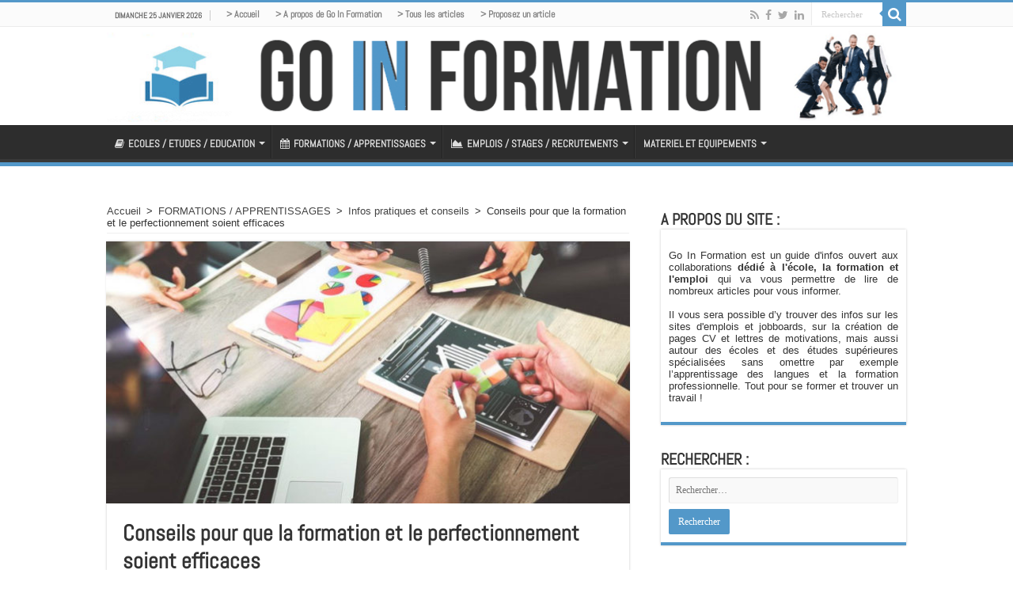

--- FILE ---
content_type: text/html; charset=UTF-8
request_url: https://www.goinformation.info/285/conseils-pour-formation-perfectionnement-efficaces/
body_size: 41448
content:
<!DOCTYPE html>
<html lang="fr-FR" prefix="og: http://ogp.me/ns#">
<head><meta charset="UTF-8" /><script>if(navigator.userAgent.match(/MSIE|Internet Explorer/i)||navigator.userAgent.match(/Trident\/7\..*?rv:11/i)){var href=document.location.href;if(!href.match(/[?&]nowprocket/)){if(href.indexOf("?")==-1){if(href.indexOf("#")==-1){document.location.href=href+"?nowprocket=1"}else{document.location.href=href.replace("#","?nowprocket=1#")}}else{if(href.indexOf("#")==-1){document.location.href=href+"&nowprocket=1"}else{document.location.href=href.replace("#","&nowprocket=1#")}}}}</script><script>(()=>{class RocketLazyLoadScripts{constructor(){this.v="2.0.4",this.userEvents=["keydown","keyup","mousedown","mouseup","mousemove","mouseover","mouseout","touchmove","touchstart","touchend","touchcancel","wheel","click","dblclick","input"],this.attributeEvents=["onblur","onclick","oncontextmenu","ondblclick","onfocus","onmousedown","onmouseenter","onmouseleave","onmousemove","onmouseout","onmouseover","onmouseup","onmousewheel","onscroll","onsubmit"]}async t(){this.i(),this.o(),/iP(ad|hone)/.test(navigator.userAgent)&&this.h(),this.u(),this.l(this),this.m(),this.k(this),this.p(this),this._(),await Promise.all([this.R(),this.L()]),this.lastBreath=Date.now(),this.S(this),this.P(),this.D(),this.O(),this.M(),await this.C(this.delayedScripts.normal),await this.C(this.delayedScripts.defer),await this.C(this.delayedScripts.async),await this.T(),await this.F(),await this.j(),await this.A(),window.dispatchEvent(new Event("rocket-allScriptsLoaded")),this.everythingLoaded=!0,this.lastTouchEnd&&await new Promise(t=>setTimeout(t,500-Date.now()+this.lastTouchEnd)),this.I(),this.H(),this.U(),this.W()}i(){this.CSPIssue=sessionStorage.getItem("rocketCSPIssue"),document.addEventListener("securitypolicyviolation",t=>{this.CSPIssue||"script-src-elem"!==t.violatedDirective||"data"!==t.blockedURI||(this.CSPIssue=!0,sessionStorage.setItem("rocketCSPIssue",!0))},{isRocket:!0})}o(){window.addEventListener("pageshow",t=>{this.persisted=t.persisted,this.realWindowLoadedFired=!0},{isRocket:!0}),window.addEventListener("pagehide",()=>{this.onFirstUserAction=null},{isRocket:!0})}h(){let t;function e(e){t=e}window.addEventListener("touchstart",e,{isRocket:!0}),window.addEventListener("touchend",function i(o){o.changedTouches[0]&&t.changedTouches[0]&&Math.abs(o.changedTouches[0].pageX-t.changedTouches[0].pageX)<10&&Math.abs(o.changedTouches[0].pageY-t.changedTouches[0].pageY)<10&&o.timeStamp-t.timeStamp<200&&(window.removeEventListener("touchstart",e,{isRocket:!0}),window.removeEventListener("touchend",i,{isRocket:!0}),"INPUT"===o.target.tagName&&"text"===o.target.type||(o.target.dispatchEvent(new TouchEvent("touchend",{target:o.target,bubbles:!0})),o.target.dispatchEvent(new MouseEvent("mouseover",{target:o.target,bubbles:!0})),o.target.dispatchEvent(new PointerEvent("click",{target:o.target,bubbles:!0,cancelable:!0,detail:1,clientX:o.changedTouches[0].clientX,clientY:o.changedTouches[0].clientY})),event.preventDefault()))},{isRocket:!0})}q(t){this.userActionTriggered||("mousemove"!==t.type||this.firstMousemoveIgnored?"keyup"===t.type||"mouseover"===t.type||"mouseout"===t.type||(this.userActionTriggered=!0,this.onFirstUserAction&&this.onFirstUserAction()):this.firstMousemoveIgnored=!0),"click"===t.type&&t.preventDefault(),t.stopPropagation(),t.stopImmediatePropagation(),"touchstart"===this.lastEvent&&"touchend"===t.type&&(this.lastTouchEnd=Date.now()),"click"===t.type&&(this.lastTouchEnd=0),this.lastEvent=t.type,t.composedPath&&t.composedPath()[0].getRootNode()instanceof ShadowRoot&&(t.rocketTarget=t.composedPath()[0]),this.savedUserEvents.push(t)}u(){this.savedUserEvents=[],this.userEventHandler=this.q.bind(this),this.userEvents.forEach(t=>window.addEventListener(t,this.userEventHandler,{passive:!1,isRocket:!0})),document.addEventListener("visibilitychange",this.userEventHandler,{isRocket:!0})}U(){this.userEvents.forEach(t=>window.removeEventListener(t,this.userEventHandler,{passive:!1,isRocket:!0})),document.removeEventListener("visibilitychange",this.userEventHandler,{isRocket:!0}),this.savedUserEvents.forEach(t=>{(t.rocketTarget||t.target).dispatchEvent(new window[t.constructor.name](t.type,t))})}m(){const t="return false",e=Array.from(this.attributeEvents,t=>"data-rocket-"+t),i="["+this.attributeEvents.join("],[")+"]",o="[data-rocket-"+this.attributeEvents.join("],[data-rocket-")+"]",s=(e,i,o)=>{o&&o!==t&&(e.setAttribute("data-rocket-"+i,o),e["rocket"+i]=new Function("event",o),e.setAttribute(i,t))};new MutationObserver(t=>{for(const n of t)"attributes"===n.type&&(n.attributeName.startsWith("data-rocket-")||this.everythingLoaded?n.attributeName.startsWith("data-rocket-")&&this.everythingLoaded&&this.N(n.target,n.attributeName.substring(12)):s(n.target,n.attributeName,n.target.getAttribute(n.attributeName))),"childList"===n.type&&n.addedNodes.forEach(t=>{if(t.nodeType===Node.ELEMENT_NODE)if(this.everythingLoaded)for(const i of[t,...t.querySelectorAll(o)])for(const t of i.getAttributeNames())e.includes(t)&&this.N(i,t.substring(12));else for(const e of[t,...t.querySelectorAll(i)])for(const t of e.getAttributeNames())this.attributeEvents.includes(t)&&s(e,t,e.getAttribute(t))})}).observe(document,{subtree:!0,childList:!0,attributeFilter:[...this.attributeEvents,...e]})}I(){this.attributeEvents.forEach(t=>{document.querySelectorAll("[data-rocket-"+t+"]").forEach(e=>{this.N(e,t)})})}N(t,e){const i=t.getAttribute("data-rocket-"+e);i&&(t.setAttribute(e,i),t.removeAttribute("data-rocket-"+e))}k(t){Object.defineProperty(HTMLElement.prototype,"onclick",{get(){return this.rocketonclick||null},set(e){this.rocketonclick=e,this.setAttribute(t.everythingLoaded?"onclick":"data-rocket-onclick","this.rocketonclick(event)")}})}S(t){function e(e,i){let o=e[i];e[i]=null,Object.defineProperty(e,i,{get:()=>o,set(s){t.everythingLoaded?o=s:e["rocket"+i]=o=s}})}e(document,"onreadystatechange"),e(window,"onload"),e(window,"onpageshow");try{Object.defineProperty(document,"readyState",{get:()=>t.rocketReadyState,set(e){t.rocketReadyState=e},configurable:!0}),document.readyState="loading"}catch(t){console.log("WPRocket DJE readyState conflict, bypassing")}}l(t){this.originalAddEventListener=EventTarget.prototype.addEventListener,this.originalRemoveEventListener=EventTarget.prototype.removeEventListener,this.savedEventListeners=[],EventTarget.prototype.addEventListener=function(e,i,o){o&&o.isRocket||!t.B(e,this)&&!t.userEvents.includes(e)||t.B(e,this)&&!t.userActionTriggered||e.startsWith("rocket-")||t.everythingLoaded?t.originalAddEventListener.call(this,e,i,o):(t.savedEventListeners.push({target:this,remove:!1,type:e,func:i,options:o}),"mouseenter"!==e&&"mouseleave"!==e||t.originalAddEventListener.call(this,e,t.savedUserEvents.push,o))},EventTarget.prototype.removeEventListener=function(e,i,o){o&&o.isRocket||!t.B(e,this)&&!t.userEvents.includes(e)||t.B(e,this)&&!t.userActionTriggered||e.startsWith("rocket-")||t.everythingLoaded?t.originalRemoveEventListener.call(this,e,i,o):t.savedEventListeners.push({target:this,remove:!0,type:e,func:i,options:o})}}J(t,e){this.savedEventListeners=this.savedEventListeners.filter(i=>{let o=i.type,s=i.target||window;return e!==o||t!==s||(this.B(o,s)&&(i.type="rocket-"+o),this.$(i),!1)})}H(){EventTarget.prototype.addEventListener=this.originalAddEventListener,EventTarget.prototype.removeEventListener=this.originalRemoveEventListener,this.savedEventListeners.forEach(t=>this.$(t))}$(t){t.remove?this.originalRemoveEventListener.call(t.target,t.type,t.func,t.options):this.originalAddEventListener.call(t.target,t.type,t.func,t.options)}p(t){let e;function i(e){return t.everythingLoaded?e:e.split(" ").map(t=>"load"===t||t.startsWith("load.")?"rocket-jquery-load":t).join(" ")}function o(o){function s(e){const s=o.fn[e];o.fn[e]=o.fn.init.prototype[e]=function(){return this[0]===window&&t.userActionTriggered&&("string"==typeof arguments[0]||arguments[0]instanceof String?arguments[0]=i(arguments[0]):"object"==typeof arguments[0]&&Object.keys(arguments[0]).forEach(t=>{const e=arguments[0][t];delete arguments[0][t],arguments[0][i(t)]=e})),s.apply(this,arguments),this}}if(o&&o.fn&&!t.allJQueries.includes(o)){const e={DOMContentLoaded:[],"rocket-DOMContentLoaded":[]};for(const t in e)document.addEventListener(t,()=>{e[t].forEach(t=>t())},{isRocket:!0});o.fn.ready=o.fn.init.prototype.ready=function(i){function s(){parseInt(o.fn.jquery)>2?setTimeout(()=>i.bind(document)(o)):i.bind(document)(o)}return"function"==typeof i&&(t.realDomReadyFired?!t.userActionTriggered||t.fauxDomReadyFired?s():e["rocket-DOMContentLoaded"].push(s):e.DOMContentLoaded.push(s)),o([])},s("on"),s("one"),s("off"),t.allJQueries.push(o)}e=o}t.allJQueries=[],o(window.jQuery),Object.defineProperty(window,"jQuery",{get:()=>e,set(t){o(t)}})}P(){const t=new Map;document.write=document.writeln=function(e){const i=document.currentScript,o=document.createRange(),s=i.parentElement;let n=t.get(i);void 0===n&&(n=i.nextSibling,t.set(i,n));const c=document.createDocumentFragment();o.setStart(c,0),c.appendChild(o.createContextualFragment(e)),s.insertBefore(c,n)}}async R(){return new Promise(t=>{this.userActionTriggered?t():this.onFirstUserAction=t})}async L(){return new Promise(t=>{document.addEventListener("DOMContentLoaded",()=>{this.realDomReadyFired=!0,t()},{isRocket:!0})})}async j(){return this.realWindowLoadedFired?Promise.resolve():new Promise(t=>{window.addEventListener("load",t,{isRocket:!0})})}M(){this.pendingScripts=[];this.scriptsMutationObserver=new MutationObserver(t=>{for(const e of t)e.addedNodes.forEach(t=>{"SCRIPT"!==t.tagName||t.noModule||t.isWPRocket||this.pendingScripts.push({script:t,promise:new Promise(e=>{const i=()=>{const i=this.pendingScripts.findIndex(e=>e.script===t);i>=0&&this.pendingScripts.splice(i,1),e()};t.addEventListener("load",i,{isRocket:!0}),t.addEventListener("error",i,{isRocket:!0}),setTimeout(i,1e3)})})})}),this.scriptsMutationObserver.observe(document,{childList:!0,subtree:!0})}async F(){await this.X(),this.pendingScripts.length?(await this.pendingScripts[0].promise,await this.F()):this.scriptsMutationObserver.disconnect()}D(){this.delayedScripts={normal:[],async:[],defer:[]},document.querySelectorAll("script[type$=rocketlazyloadscript]").forEach(t=>{t.hasAttribute("data-rocket-src")?t.hasAttribute("async")&&!1!==t.async?this.delayedScripts.async.push(t):t.hasAttribute("defer")&&!1!==t.defer||"module"===t.getAttribute("data-rocket-type")?this.delayedScripts.defer.push(t):this.delayedScripts.normal.push(t):this.delayedScripts.normal.push(t)})}async _(){await this.L();let t=[];document.querySelectorAll("script[type$=rocketlazyloadscript][data-rocket-src]").forEach(e=>{let i=e.getAttribute("data-rocket-src");if(i&&!i.startsWith("data:")){i.startsWith("//")&&(i=location.protocol+i);try{const o=new URL(i).origin;o!==location.origin&&t.push({src:o,crossOrigin:e.crossOrigin||"module"===e.getAttribute("data-rocket-type")})}catch(t){}}}),t=[...new Map(t.map(t=>[JSON.stringify(t),t])).values()],this.Y(t,"preconnect")}async G(t){if(await this.K(),!0!==t.noModule||!("noModule"in HTMLScriptElement.prototype))return new Promise(e=>{let i;function o(){(i||t).setAttribute("data-rocket-status","executed"),e()}try{if(navigator.userAgent.includes("Firefox/")||""===navigator.vendor||this.CSPIssue)i=document.createElement("script"),[...t.attributes].forEach(t=>{let e=t.nodeName;"type"!==e&&("data-rocket-type"===e&&(e="type"),"data-rocket-src"===e&&(e="src"),i.setAttribute(e,t.nodeValue))}),t.text&&(i.text=t.text),t.nonce&&(i.nonce=t.nonce),i.hasAttribute("src")?(i.addEventListener("load",o,{isRocket:!0}),i.addEventListener("error",()=>{i.setAttribute("data-rocket-status","failed-network"),e()},{isRocket:!0}),setTimeout(()=>{i.isConnected||e()},1)):(i.text=t.text,o()),i.isWPRocket=!0,t.parentNode.replaceChild(i,t);else{const i=t.getAttribute("data-rocket-type"),s=t.getAttribute("data-rocket-src");i?(t.type=i,t.removeAttribute("data-rocket-type")):t.removeAttribute("type"),t.addEventListener("load",o,{isRocket:!0}),t.addEventListener("error",i=>{this.CSPIssue&&i.target.src.startsWith("data:")?(console.log("WPRocket: CSP fallback activated"),t.removeAttribute("src"),this.G(t).then(e)):(t.setAttribute("data-rocket-status","failed-network"),e())},{isRocket:!0}),s?(t.fetchPriority="high",t.removeAttribute("data-rocket-src"),t.src=s):t.src="data:text/javascript;base64,"+window.btoa(unescape(encodeURIComponent(t.text)))}}catch(i){t.setAttribute("data-rocket-status","failed-transform"),e()}});t.setAttribute("data-rocket-status","skipped")}async C(t){const e=t.shift();return e?(e.isConnected&&await this.G(e),this.C(t)):Promise.resolve()}O(){this.Y([...this.delayedScripts.normal,...this.delayedScripts.defer,...this.delayedScripts.async],"preload")}Y(t,e){this.trash=this.trash||[];let i=!0;var o=document.createDocumentFragment();t.forEach(t=>{const s=t.getAttribute&&t.getAttribute("data-rocket-src")||t.src;if(s&&!s.startsWith("data:")){const n=document.createElement("link");n.href=s,n.rel=e,"preconnect"!==e&&(n.as="script",n.fetchPriority=i?"high":"low"),t.getAttribute&&"module"===t.getAttribute("data-rocket-type")&&(n.crossOrigin=!0),t.crossOrigin&&(n.crossOrigin=t.crossOrigin),t.integrity&&(n.integrity=t.integrity),t.nonce&&(n.nonce=t.nonce),o.appendChild(n),this.trash.push(n),i=!1}}),document.head.appendChild(o)}W(){this.trash.forEach(t=>t.remove())}async T(){try{document.readyState="interactive"}catch(t){}this.fauxDomReadyFired=!0;try{await this.K(),this.J(document,"readystatechange"),document.dispatchEvent(new Event("rocket-readystatechange")),await this.K(),document.rocketonreadystatechange&&document.rocketonreadystatechange(),await this.K(),this.J(document,"DOMContentLoaded"),document.dispatchEvent(new Event("rocket-DOMContentLoaded")),await this.K(),this.J(window,"DOMContentLoaded"),window.dispatchEvent(new Event("rocket-DOMContentLoaded"))}catch(t){console.error(t)}}async A(){try{document.readyState="complete"}catch(t){}try{await this.K(),this.J(document,"readystatechange"),document.dispatchEvent(new Event("rocket-readystatechange")),await this.K(),document.rocketonreadystatechange&&document.rocketonreadystatechange(),await this.K(),this.J(window,"load"),window.dispatchEvent(new Event("rocket-load")),await this.K(),window.rocketonload&&window.rocketonload(),await this.K(),this.allJQueries.forEach(t=>t(window).trigger("rocket-jquery-load")),await this.K(),this.J(window,"pageshow");const t=new Event("rocket-pageshow");t.persisted=this.persisted,window.dispatchEvent(t),await this.K(),window.rocketonpageshow&&window.rocketonpageshow({persisted:this.persisted})}catch(t){console.error(t)}}async K(){Date.now()-this.lastBreath>45&&(await this.X(),this.lastBreath=Date.now())}async X(){return document.hidden?new Promise(t=>setTimeout(t)):new Promise(t=>requestAnimationFrame(t))}B(t,e){return e===document&&"readystatechange"===t||(e===document&&"DOMContentLoaded"===t||(e===window&&"DOMContentLoaded"===t||(e===window&&"load"===t||e===window&&"pageshow"===t)))}static run(){(new RocketLazyLoadScripts).t()}}RocketLazyLoadScripts.run()})();</script>

<link rel="profile" href="http://gmpg.org/xfn/11" />
<link rel="pingback" href="https://www.goinformation.info/xmlrpc.php" />
<meta property="og:title" content="Conseils pour que la formation et le perfectionnement soient efficaces - Go In Formation"/>
<meta property="og:type" content="article"/>
<meta property="og:description" content="Combien d'argent votre organisation a-t-elle investi l'an dernier dans la formation et le perfection"/>
<meta property="og:url" content="https://www.goinformation.info/285/conseils-pour-formation-perfectionnement-efficaces/"/>
<meta property="og:site_name" content="Go In Formation"/>
<meta property="og:image" content="https://www.goinformation.info/wp-content/uploads/00416-1-conseils-pour-la-formation-660x330.jpg" />
<meta name='robots' content='index, follow, max-image-preview:large, max-snippet:-1, max-video-preview:-1' />

	<!-- This site is optimized with the Yoast SEO plugin v26.8 - https://yoast.com/product/yoast-seo-wordpress/ -->
	<title>Conseils pour que la formation et le perfectionnement soient efficaces</title>
<style id="wpr-usedcss">img:is([sizes=auto i],[sizes^="auto," i]){contain-intrinsic-size:3000px 1500px}img.emoji{display:inline!important;border:none!important;box-shadow:none!important;height:1em!important;width:1em!important;margin:0 .07em!important;vertical-align:-.1em!important;background:0 0!important;padding:0!important}:where(.wp-block-button__link){border-radius:9999px;box-shadow:none;padding:calc(.667em + 2px) calc(1.333em + 2px);text-decoration:none}:root :where(.wp-block-button .wp-block-button__link.is-style-outline),:root :where(.wp-block-button.is-style-outline>.wp-block-button__link){border:2px solid;padding:.667em 1.333em}:root :where(.wp-block-button .wp-block-button__link.is-style-outline:not(.has-text-color)),:root :where(.wp-block-button.is-style-outline>.wp-block-button__link:not(.has-text-color)){color:currentColor}:root :where(.wp-block-button .wp-block-button__link.is-style-outline:not(.has-background)),:root :where(.wp-block-button.is-style-outline>.wp-block-button__link:not(.has-background)){background-color:initial;background-image:none}:where(.wp-block-calendar table:not(.has-background) th){background:#ddd}:where(.wp-block-columns){margin-bottom:1.75em}:where(.wp-block-columns.has-background){padding:1.25em 2.375em}:where(.wp-block-post-comments input[type=submit]){border:none}:where(.wp-block-cover-image:not(.has-text-color)),:where(.wp-block-cover:not(.has-text-color)){color:#fff}:where(.wp-block-cover-image.is-light:not(.has-text-color)),:where(.wp-block-cover.is-light:not(.has-text-color)){color:#000}:root :where(.wp-block-cover h1:not(.has-text-color)),:root :where(.wp-block-cover h2:not(.has-text-color)),:root :where(.wp-block-cover h3:not(.has-text-color)),:root :where(.wp-block-cover h4:not(.has-text-color)),:root :where(.wp-block-cover h5:not(.has-text-color)),:root :where(.wp-block-cover h6:not(.has-text-color)),:root :where(.wp-block-cover p:not(.has-text-color)){color:inherit}:where(.wp-block-file){margin-bottom:1.5em}:where(.wp-block-file__button){border-radius:2em;display:inline-block;padding:.5em 1em}:where(.wp-block-file__button):is(a):active,:where(.wp-block-file__button):is(a):focus,:where(.wp-block-file__button):is(a):hover,:where(.wp-block-file__button):is(a):visited{box-shadow:none;color:#fff;opacity:.85;text-decoration:none}:where(.wp-block-group.wp-block-group-is-layout-constrained){position:relative}:root :where(.wp-block-image.is-style-rounded img,.wp-block-image .is-style-rounded img){border-radius:9999px}:where(.wp-block-latest-comments:not([style*=line-height] .wp-block-latest-comments__comment)){line-height:1.1}:where(.wp-block-latest-comments:not([style*=line-height] .wp-block-latest-comments__comment-excerpt p)){line-height:1.8}:root :where(.wp-block-latest-posts.is-grid){padding:0}:root :where(.wp-block-latest-posts.wp-block-latest-posts__list){padding-left:0}ul{box-sizing:border-box}:root :where(.wp-block-list.has-background){padding:1.25em 2.375em}:where(.wp-block-navigation.has-background .wp-block-navigation-item a:not(.wp-element-button)),:where(.wp-block-navigation.has-background .wp-block-navigation-submenu a:not(.wp-element-button)){padding:.5em 1em}:where(.wp-block-navigation .wp-block-navigation__submenu-container .wp-block-navigation-item a:not(.wp-element-button)),:where(.wp-block-navigation .wp-block-navigation__submenu-container .wp-block-navigation-submenu a:not(.wp-element-button)),:where(.wp-block-navigation .wp-block-navigation__submenu-container .wp-block-navigation-submenu button.wp-block-navigation-item__content),:where(.wp-block-navigation .wp-block-navigation__submenu-container .wp-block-pages-list__item button.wp-block-navigation-item__content){padding:.5em 1em}:root :where(p.has-background){padding:1.25em 2.375em}:where(p.has-text-color:not(.has-link-color)) a{color:inherit}:where(.wp-block-post-comments-form) input:not([type=submit]),:where(.wp-block-post-comments-form) textarea{border:1px solid #949494;font-family:inherit;font-size:1em}:where(.wp-block-post-comments-form) input:where(:not([type=submit]):not([type=checkbox])),:where(.wp-block-post-comments-form) textarea{padding:calc(.667em + 2px)}:where(.wp-block-post-excerpt){box-sizing:border-box;margin-bottom:var(--wp--style--block-gap);margin-top:var(--wp--style--block-gap)}:where(.wp-block-preformatted.has-background){padding:1.25em 2.375em}:where(.wp-block-search__button){border:1px solid #ccc;padding:6px 10px}:where(.wp-block-search__input){font-family:inherit;font-size:inherit;font-style:inherit;font-weight:inherit;letter-spacing:inherit;line-height:inherit;text-transform:inherit}:where(.wp-block-search__button-inside .wp-block-search__inside-wrapper){border:1px solid #949494;box-sizing:border-box;padding:4px}:where(.wp-block-search__button-inside .wp-block-search__inside-wrapper) .wp-block-search__input{border:none;border-radius:0;padding:0 4px}:where(.wp-block-search__button-inside .wp-block-search__inside-wrapper) .wp-block-search__input:focus{outline:0}:where(.wp-block-search__button-inside .wp-block-search__inside-wrapper) :where(.wp-block-search__button){padding:4px 8px}:root :where(.wp-block-separator.is-style-dots){height:auto;line-height:1;text-align:center}:root :where(.wp-block-separator.is-style-dots):before{color:currentColor;content:"···";font-family:serif;font-size:1.5em;letter-spacing:2em;padding-left:2em}:root :where(.wp-block-site-logo.is-style-rounded){border-radius:9999px}:where(.wp-block-social-links:not(.is-style-logos-only)) .wp-social-link{background-color:#f0f0f0;color:#444}:where(.wp-block-social-links:not(.is-style-logos-only)) .wp-social-link-amazon{background-color:#f90;color:#fff}:where(.wp-block-social-links:not(.is-style-logos-only)) .wp-social-link-bandcamp{background-color:#1ea0c3;color:#fff}:where(.wp-block-social-links:not(.is-style-logos-only)) .wp-social-link-behance{background-color:#0757fe;color:#fff}:where(.wp-block-social-links:not(.is-style-logos-only)) .wp-social-link-bluesky{background-color:#0a7aff;color:#fff}:where(.wp-block-social-links:not(.is-style-logos-only)) .wp-social-link-codepen{background-color:#1e1f26;color:#fff}:where(.wp-block-social-links:not(.is-style-logos-only)) .wp-social-link-deviantart{background-color:#02e49b;color:#fff}:where(.wp-block-social-links:not(.is-style-logos-only)) .wp-social-link-discord{background-color:#5865f2;color:#fff}:where(.wp-block-social-links:not(.is-style-logos-only)) .wp-social-link-dribbble{background-color:#e94c89;color:#fff}:where(.wp-block-social-links:not(.is-style-logos-only)) .wp-social-link-dropbox{background-color:#4280ff;color:#fff}:where(.wp-block-social-links:not(.is-style-logos-only)) .wp-social-link-etsy{background-color:#f45800;color:#fff}:where(.wp-block-social-links:not(.is-style-logos-only)) .wp-social-link-facebook{background-color:#0866ff;color:#fff}:where(.wp-block-social-links:not(.is-style-logos-only)) .wp-social-link-fivehundredpx{background-color:#000;color:#fff}:where(.wp-block-social-links:not(.is-style-logos-only)) .wp-social-link-flickr{background-color:#0461dd;color:#fff}:where(.wp-block-social-links:not(.is-style-logos-only)) .wp-social-link-foursquare{background-color:#e65678;color:#fff}:where(.wp-block-social-links:not(.is-style-logos-only)) .wp-social-link-github{background-color:#24292d;color:#fff}:where(.wp-block-social-links:not(.is-style-logos-only)) .wp-social-link-goodreads{background-color:#eceadd;color:#382110}:where(.wp-block-social-links:not(.is-style-logos-only)) .wp-social-link-google{background-color:#ea4434;color:#fff}:where(.wp-block-social-links:not(.is-style-logos-only)) .wp-social-link-gravatar{background-color:#1d4fc4;color:#fff}:where(.wp-block-social-links:not(.is-style-logos-only)) .wp-social-link-instagram{background-color:#f00075;color:#fff}:where(.wp-block-social-links:not(.is-style-logos-only)) .wp-social-link-lastfm{background-color:#e21b24;color:#fff}:where(.wp-block-social-links:not(.is-style-logos-only)) .wp-social-link-linkedin{background-color:#0d66c2;color:#fff}:where(.wp-block-social-links:not(.is-style-logos-only)) .wp-social-link-mastodon{background-color:#3288d4;color:#fff}:where(.wp-block-social-links:not(.is-style-logos-only)) .wp-social-link-medium{background-color:#000;color:#fff}:where(.wp-block-social-links:not(.is-style-logos-only)) .wp-social-link-meetup{background-color:#f6405f;color:#fff}:where(.wp-block-social-links:not(.is-style-logos-only)) .wp-social-link-patreon{background-color:#000;color:#fff}:where(.wp-block-social-links:not(.is-style-logos-only)) .wp-social-link-pinterest{background-color:#e60122;color:#fff}:where(.wp-block-social-links:not(.is-style-logos-only)) .wp-social-link-pocket{background-color:#ef4155;color:#fff}:where(.wp-block-social-links:not(.is-style-logos-only)) .wp-social-link-reddit{background-color:#ff4500;color:#fff}:where(.wp-block-social-links:not(.is-style-logos-only)) .wp-social-link-skype{background-color:#0478d7;color:#fff}:where(.wp-block-social-links:not(.is-style-logos-only)) .wp-social-link-snapchat{background-color:#fefc00;color:#fff;stroke:#000}:where(.wp-block-social-links:not(.is-style-logos-only)) .wp-social-link-soundcloud{background-color:#ff5600;color:#fff}:where(.wp-block-social-links:not(.is-style-logos-only)) .wp-social-link-spotify{background-color:#1bd760;color:#fff}:where(.wp-block-social-links:not(.is-style-logos-only)) .wp-social-link-telegram{background-color:#2aabee;color:#fff}:where(.wp-block-social-links:not(.is-style-logos-only)) .wp-social-link-threads{background-color:#000;color:#fff}:where(.wp-block-social-links:not(.is-style-logos-only)) .wp-social-link-tiktok{background-color:#000;color:#fff}:where(.wp-block-social-links:not(.is-style-logos-only)) .wp-social-link-tumblr{background-color:#011835;color:#fff}:where(.wp-block-social-links:not(.is-style-logos-only)) .wp-social-link-twitch{background-color:#6440a4;color:#fff}:where(.wp-block-social-links:not(.is-style-logos-only)) .wp-social-link-twitter{background-color:#1da1f2;color:#fff}:where(.wp-block-social-links:not(.is-style-logos-only)) .wp-social-link-vimeo{background-color:#1eb7ea;color:#fff}:where(.wp-block-social-links:not(.is-style-logos-only)) .wp-social-link-vk{background-color:#4680c2;color:#fff}:where(.wp-block-social-links:not(.is-style-logos-only)) .wp-social-link-wordpress{background-color:#3499cd;color:#fff}:where(.wp-block-social-links:not(.is-style-logos-only)) .wp-social-link-whatsapp{background-color:#25d366;color:#fff}:where(.wp-block-social-links:not(.is-style-logos-only)) .wp-social-link-x{background-color:#000;color:#fff}:where(.wp-block-social-links:not(.is-style-logos-only)) .wp-social-link-yelp{background-color:#d32422;color:#fff}:where(.wp-block-social-links:not(.is-style-logos-only)) .wp-social-link-youtube{background-color:red;color:#fff}:where(.wp-block-social-links.is-style-logos-only) .wp-social-link{background:0 0}:where(.wp-block-social-links.is-style-logos-only) .wp-social-link svg{height:1.25em;width:1.25em}:where(.wp-block-social-links.is-style-logos-only) .wp-social-link-amazon{color:#f90}:where(.wp-block-social-links.is-style-logos-only) .wp-social-link-bandcamp{color:#1ea0c3}:where(.wp-block-social-links.is-style-logos-only) .wp-social-link-behance{color:#0757fe}:where(.wp-block-social-links.is-style-logos-only) .wp-social-link-bluesky{color:#0a7aff}:where(.wp-block-social-links.is-style-logos-only) .wp-social-link-codepen{color:#1e1f26}:where(.wp-block-social-links.is-style-logos-only) .wp-social-link-deviantart{color:#02e49b}:where(.wp-block-social-links.is-style-logos-only) .wp-social-link-discord{color:#5865f2}:where(.wp-block-social-links.is-style-logos-only) .wp-social-link-dribbble{color:#e94c89}:where(.wp-block-social-links.is-style-logos-only) .wp-social-link-dropbox{color:#4280ff}:where(.wp-block-social-links.is-style-logos-only) .wp-social-link-etsy{color:#f45800}:where(.wp-block-social-links.is-style-logos-only) .wp-social-link-facebook{color:#0866ff}:where(.wp-block-social-links.is-style-logos-only) .wp-social-link-fivehundredpx{color:#000}:where(.wp-block-social-links.is-style-logos-only) .wp-social-link-flickr{color:#0461dd}:where(.wp-block-social-links.is-style-logos-only) .wp-social-link-foursquare{color:#e65678}:where(.wp-block-social-links.is-style-logos-only) .wp-social-link-github{color:#24292d}:where(.wp-block-social-links.is-style-logos-only) .wp-social-link-goodreads{color:#382110}:where(.wp-block-social-links.is-style-logos-only) .wp-social-link-google{color:#ea4434}:where(.wp-block-social-links.is-style-logos-only) .wp-social-link-gravatar{color:#1d4fc4}:where(.wp-block-social-links.is-style-logos-only) .wp-social-link-instagram{color:#f00075}:where(.wp-block-social-links.is-style-logos-only) .wp-social-link-lastfm{color:#e21b24}:where(.wp-block-social-links.is-style-logos-only) .wp-social-link-linkedin{color:#0d66c2}:where(.wp-block-social-links.is-style-logos-only) .wp-social-link-mastodon{color:#3288d4}:where(.wp-block-social-links.is-style-logos-only) .wp-social-link-medium{color:#000}:where(.wp-block-social-links.is-style-logos-only) .wp-social-link-meetup{color:#f6405f}:where(.wp-block-social-links.is-style-logos-only) .wp-social-link-patreon{color:#000}:where(.wp-block-social-links.is-style-logos-only) .wp-social-link-pinterest{color:#e60122}:where(.wp-block-social-links.is-style-logos-only) .wp-social-link-pocket{color:#ef4155}:where(.wp-block-social-links.is-style-logos-only) .wp-social-link-reddit{color:#ff4500}:where(.wp-block-social-links.is-style-logos-only) .wp-social-link-skype{color:#0478d7}:where(.wp-block-social-links.is-style-logos-only) .wp-social-link-snapchat{color:#fff;stroke:#000}:where(.wp-block-social-links.is-style-logos-only) .wp-social-link-soundcloud{color:#ff5600}:where(.wp-block-social-links.is-style-logos-only) .wp-social-link-spotify{color:#1bd760}:where(.wp-block-social-links.is-style-logos-only) .wp-social-link-telegram{color:#2aabee}:where(.wp-block-social-links.is-style-logos-only) .wp-social-link-threads{color:#000}:where(.wp-block-social-links.is-style-logos-only) .wp-social-link-tiktok{color:#000}:where(.wp-block-social-links.is-style-logos-only) .wp-social-link-tumblr{color:#011835}:where(.wp-block-social-links.is-style-logos-only) .wp-social-link-twitch{color:#6440a4}:where(.wp-block-social-links.is-style-logos-only) .wp-social-link-twitter{color:#1da1f2}:where(.wp-block-social-links.is-style-logos-only) .wp-social-link-vimeo{color:#1eb7ea}:where(.wp-block-social-links.is-style-logos-only) .wp-social-link-vk{color:#4680c2}:where(.wp-block-social-links.is-style-logos-only) .wp-social-link-whatsapp{color:#25d366}:where(.wp-block-social-links.is-style-logos-only) .wp-social-link-wordpress{color:#3499cd}:where(.wp-block-social-links.is-style-logos-only) .wp-social-link-x{color:#000}:where(.wp-block-social-links.is-style-logos-only) .wp-social-link-yelp{color:#d32422}:where(.wp-block-social-links.is-style-logos-only) .wp-social-link-youtube{color:red}:root :where(.wp-block-social-links .wp-social-link a){padding:.25em}:root :where(.wp-block-social-links.is-style-logos-only .wp-social-link a){padding:0}:root :where(.wp-block-social-links.is-style-pill-shape .wp-social-link a){padding-left:.6666666667em;padding-right:.6666666667em}:root :where(.wp-block-tag-cloud.is-style-outline){display:flex;flex-wrap:wrap;gap:1ch}:root :where(.wp-block-tag-cloud.is-style-outline a){border:1px solid;font-size:unset!important;margin-right:0;padding:1ch 2ch;text-decoration:none!important}:root :where(.wp-block-table-of-contents){box-sizing:border-box}:where(.wp-block-term-description){box-sizing:border-box;margin-bottom:var(--wp--style--block-gap);margin-top:var(--wp--style--block-gap)}:where(pre.wp-block-verse){font-family:inherit}:root{--wp--preset--font-size--normal:16px;--wp--preset--font-size--huge:42px}.screen-reader-text{border:0;clip-path:inset(50%);height:1px;margin:-1px;overflow:hidden;padding:0;position:absolute;width:1px;word-wrap:normal!important}.screen-reader-text:focus{background-color:#ddd;clip-path:none;color:#444;display:block;font-size:1em;height:auto;left:5px;line-height:normal;padding:15px 23px 14px;text-decoration:none;top:5px;width:auto;z-index:100000}html :where(.has-border-color){border-style:solid}html :where([style*=border-top-color]){border-top-style:solid}html :where([style*=border-right-color]){border-right-style:solid}html :where([style*=border-bottom-color]){border-bottom-style:solid}html :where([style*=border-left-color]){border-left-style:solid}html :where([style*=border-width]){border-style:solid}html :where([style*=border-top-width]){border-top-style:solid}html :where([style*=border-right-width]){border-right-style:solid}html :where([style*=border-bottom-width]){border-bottom-style:solid}html :where([style*=border-left-width]){border-left-style:solid}html :where(img[class*=wp-image-]){height:auto;max-width:100%}:where(figure){margin:0 0 1em}html :where(.is-position-sticky){--wp-admin--admin-bar--position-offset:var(--wp-admin--admin-bar--height,0px)}@media screen and (max-width:600px){html :where(.is-position-sticky){--wp-admin--admin-bar--position-offset:0px}}:root{--wp--preset--aspect-ratio--square:1;--wp--preset--aspect-ratio--4-3:4/3;--wp--preset--aspect-ratio--3-4:3/4;--wp--preset--aspect-ratio--3-2:3/2;--wp--preset--aspect-ratio--2-3:2/3;--wp--preset--aspect-ratio--16-9:16/9;--wp--preset--aspect-ratio--9-16:9/16;--wp--preset--color--black:#000000;--wp--preset--color--cyan-bluish-gray:#abb8c3;--wp--preset--color--white:#ffffff;--wp--preset--color--pale-pink:#f78da7;--wp--preset--color--vivid-red:#cf2e2e;--wp--preset--color--luminous-vivid-orange:#ff6900;--wp--preset--color--luminous-vivid-amber:#fcb900;--wp--preset--color--light-green-cyan:#7bdcb5;--wp--preset--color--vivid-green-cyan:#00d084;--wp--preset--color--pale-cyan-blue:#8ed1fc;--wp--preset--color--vivid-cyan-blue:#0693e3;--wp--preset--color--vivid-purple:#9b51e0;--wp--preset--gradient--vivid-cyan-blue-to-vivid-purple:linear-gradient(135deg,rgba(6, 147, 227, 1) 0%,rgb(155, 81, 224) 100%);--wp--preset--gradient--light-green-cyan-to-vivid-green-cyan:linear-gradient(135deg,rgb(122, 220, 180) 0%,rgb(0, 208, 130) 100%);--wp--preset--gradient--luminous-vivid-amber-to-luminous-vivid-orange:linear-gradient(135deg,rgba(252, 185, 0, 1) 0%,rgba(255, 105, 0, 1) 100%);--wp--preset--gradient--luminous-vivid-orange-to-vivid-red:linear-gradient(135deg,rgba(255, 105, 0, 1) 0%,rgb(207, 46, 46) 100%);--wp--preset--gradient--very-light-gray-to-cyan-bluish-gray:linear-gradient(135deg,rgb(238, 238, 238) 0%,rgb(169, 184, 195) 100%);--wp--preset--gradient--cool-to-warm-spectrum:linear-gradient(135deg,rgb(74, 234, 220) 0%,rgb(151, 120, 209) 20%,rgb(207, 42, 186) 40%,rgb(238, 44, 130) 60%,rgb(251, 105, 98) 80%,rgb(254, 248, 76) 100%);--wp--preset--gradient--blush-light-purple:linear-gradient(135deg,rgb(255, 206, 236) 0%,rgb(152, 150, 240) 100%);--wp--preset--gradient--blush-bordeaux:linear-gradient(135deg,rgb(254, 205, 165) 0%,rgb(254, 45, 45) 50%,rgb(107, 0, 62) 100%);--wp--preset--gradient--luminous-dusk:linear-gradient(135deg,rgb(255, 203, 112) 0%,rgb(199, 81, 192) 50%,rgb(65, 88, 208) 100%);--wp--preset--gradient--pale-ocean:linear-gradient(135deg,rgb(255, 245, 203) 0%,rgb(182, 227, 212) 50%,rgb(51, 167, 181) 100%);--wp--preset--gradient--electric-grass:linear-gradient(135deg,rgb(202, 248, 128) 0%,rgb(113, 206, 126) 100%);--wp--preset--gradient--midnight:linear-gradient(135deg,rgb(2, 3, 129) 0%,rgb(40, 116, 252) 100%);--wp--preset--font-size--small:13px;--wp--preset--font-size--medium:20px;--wp--preset--font-size--large:36px;--wp--preset--font-size--x-large:42px;--wp--preset--spacing--20:0.44rem;--wp--preset--spacing--30:0.67rem;--wp--preset--spacing--40:1rem;--wp--preset--spacing--50:1.5rem;--wp--preset--spacing--60:2.25rem;--wp--preset--spacing--70:3.38rem;--wp--preset--spacing--80:5.06rem;--wp--preset--shadow--natural:6px 6px 9px rgba(0, 0, 0, .2);--wp--preset--shadow--deep:12px 12px 50px rgba(0, 0, 0, .4);--wp--preset--shadow--sharp:6px 6px 0px rgba(0, 0, 0, .2);--wp--preset--shadow--outlined:6px 6px 0px -3px rgba(255, 255, 255, 1),6px 6px rgba(0, 0, 0, 1);--wp--preset--shadow--crisp:6px 6px 0px rgba(0, 0, 0, 1)}:where(.is-layout-flex){gap:.5em}:where(.is-layout-grid){gap:.5em}:where(.wp-block-post-template.is-layout-flex){gap:1.25em}:where(.wp-block-post-template.is-layout-grid){gap:1.25em}:where(.wp-block-columns.is-layout-flex){gap:2em}:where(.wp-block-columns.is-layout-grid){gap:2em}:root :where(.wp-block-pullquote){font-size:1.5em;line-height:1.6}#cookie-notice,#cookie-notice .cn-button:not(.cn-button-custom){font-family:-apple-system,BlinkMacSystemFont,Arial,Roboto,"Helvetica Neue",sans-serif;font-weight:400;font-size:13px;text-align:center}#cookie-notice{position:fixed;min-width:100%;height:auto;z-index:100000;letter-spacing:0;line-height:20px;left:0}#cookie-notice,#cookie-notice *{-webkit-box-sizing:border-box;-moz-box-sizing:border-box;box-sizing:border-box}#cookie-notice.cn-animated{-webkit-animation-duration:.5s!important;animation-duration:.5s!important;-webkit-animation-fill-mode:both;animation-fill-mode:both}#cookie-notice .cookie-notice-container{display:block}#cookie-notice.cookie-notice-hidden .cookie-notice-container{display:none}.cn-position-bottom{bottom:0}.cookie-notice-container{padding:15px 30px;text-align:center;width:100%;z-index:2}.cn-close-icon{position:absolute;right:15px;top:50%;margin-top:-10px;width:15px;height:15px;opacity:.5;padding:10px;outline:0;cursor:pointer}.cn-close-icon:hover{opacity:1}.cn-close-icon:after,.cn-close-icon:before{position:absolute;content:' ';height:15px;width:2px;top:3px;background-color:grey}.cn-close-icon:before{transform:rotate(45deg)}.cn-close-icon:after{transform:rotate(-45deg)}#cookie-notice .cn-revoke-cookie{margin:0}#cookie-notice .cn-button{margin:0 0 0 10px;display:inline-block}#cookie-notice .cn-button:not(.cn-button-custom){letter-spacing:.25px;margin:0 0 0 10px;text-transform:none;display:inline-block;cursor:pointer;touch-action:manipulation;white-space:nowrap;outline:0;box-shadow:none;text-shadow:none;border:none;-webkit-border-radius:3px;-moz-border-radius:3px;border-radius:3px;text-decoration:none;padding:8.5px 10px;line-height:1;color:inherit}.cn-text-container{margin:0 0 6px}.cn-buttons-container,.cn-text-container{display:inline-block}#cookie-notice.cookie-notice-visible.cn-effect-fade,#cookie-notice.cookie-revoke-visible.cn-effect-fade{-webkit-animation-name:fadeIn;animation-name:fadeIn}#cookie-notice.cn-effect-fade{-webkit-animation-name:fadeOut;animation-name:fadeOut}@-webkit-keyframes fadeIn{from{opacity:0}to{opacity:1}}@keyframes fadeIn{from{opacity:0}to{opacity:1}}@-webkit-keyframes fadeOut{from{opacity:1}to{opacity:0}}@keyframes fadeOut{from{opacity:1}to{opacity:0}}@media all and (max-width:900px){.cookie-notice-container #cn-notice-buttons,.cookie-notice-container #cn-notice-text{display:block}#cookie-notice .cn-button{margin:0 5px 5px}}@media all and (max-width:480px){.cookie-notice-container{padding:15px 25px}}.taq-load{background:var(--wpr-bg-d2d6ba73-aec7-4c79-90f7-7bf2922f9866) center no-repeat;width:98px;height:22px;display:block}*{padding:0;margin:0;outline:0;list-style:none;border:0}*,:after,:before{-webkit-box-sizing:border-box;-moz-box-sizing:border-box;-ms-box-sizing:border-box;box-sizing:border-box}html{-ms-touch-action:manipulation;touch-action:manipulation}body{background:var(--wpr-bg-a0680939-7851-4c46-bb5f-6a1bf7293413) #fff;color:#333;font-family:'Droid Sans',Arial,Verdana,sans-serif;font-size:13px}h1,h2,h3,h4{font-weight:400}.alignright{float:right}.alignleft{float:left}a{color:#444;text-decoration:none}a:hover{color:#000}.clear{clear:both}#main-nav:after,#respond:before,#theme-header:after,.gallery:after{display:block;visibility:hidden;clear:both;height:0;content:" "}.main-menu li a,.post-title a,a{-webkit-transition:.2s ease-in-out;-moz-transition:.2s ease-in-out;-ms-transition:.2s ease-in-out;-o-transition:.2s ease-in-out;transition:all .2s ease-in-out}iframe{max-width:100%}input,select,textarea{border:1px solid #ccc;background:#fff;font-size:inherit}textarea{overflow:auto;width:100%}input,textarea{padding:5px;outline:0}select{padding:2px}option{padding:0 4px}button,input[type=button]{padding:4px;cursor:pointer;vertical-align:middle}textarea.textarea{border:1px solid #ccc;-webkit-border-radius:1px;-moz-border-radius:1px;border-radius:1px}input[type=email],input[type=number],input[type=search],input[type=text],input[type=time],input[type=url],select,textarea{border-color:#f1f1f1;border-top-color:#ddd;border-left-color:#ddd;background-color:#f9f9f9;color:#515151;font:12px Tahoma;padding:8px;margin-bottom:7px;-webkit-border-radius:3px;-moz-border-radius:3px;border-radius:3px;webkit-transition:all 0.3s ease-in-out;-moz-transition:.3s ease-in-out;-o-transition:.3s ease-in-out;-ms-transition:.3s ease-in-out;transition:all .3s ease-in-out}input[type=email]:hover,input[type=number]:hover,input[type=search]:hover,input[type=text]:hover,input[type=time]:hover,input[type=url]:hover,select:focus,textarea:hover{background-color:#f5f5f5}input[type=email]:focus,input[type=number]:focus,input[type=search]:focus,input[type=text]:focus,input[type=time]:focus,input[type=url]:focus,select:focus,textarea:focus{background-color:#fff}#main-content input[type=submit],.button,.form-submit #submit,a.button,input[type=submit]{width:auto;position:relative;background-color:#f88c00;color:#fff;padding:5px 12px;font:12px Tahoma;display:inline-block;line-height:22px;border:0;cursor:pointer;text-decoration:none;webkit-transition:all 0.3s ease-in-out;-moz-transition:.3s ease-in-out;-o-transition:.3s ease-in-out;-ms-transition:.3s ease-in-out;transition:all .3s ease-in-out;-webkit-border-radius:2px;-moz-border-radius:2px;border-radius:2px;-webkit-appearance:none!important;-moz-appearance:none!important;appearance:none!important}#main-content input[type=submit]:hover,.button:hover,.form-submit #submit:hover,a.button:hover,input[type=submit]:hover{background-color:#777!important;text-decoration:none}::-moz-selection{background:#f9a386;color:#fff;text-shadow:none}::selection{background:#f9a386;color:#fff;text-shadow:none}::-webkit-scrollbar-track{background:#fff;-webkit-box-shadow:inset 1px 1px 2px #e0e0e0;border:1px solid #d8d8d8}::-webkit-scrollbar-thumb{background:#f88c00;-webkit-box-shadow:inset 1px 1px 2px rgba(155,155,155,.4)}::-webkit-scrollbar-thumb:hover{-webkit-box-shadow:inset 1px 1px 10px rgba(0,0,0,.3)}::-webkit-scrollbar-thumb:active{background:#888;-webkit-box-shadow:inset 1px 1px 2px rgba(0,0,0,.3)}@font-face{font-display:swap;font-family:BebasNeueRegular;src:url('https://www.goinformation.info/wp-content/themes/sahifa/fonts/BebasNeue/BebasNeue-webfont.eot');src:url('https://www.goinformation.info/wp-content/themes/sahifa/fonts/BebasNeue/BebasNeue-webfont.eot?#iefix') format('embedded-opentype'),url('https://www.goinformation.info/wp-content/themes/sahifa/fonts/BebasNeue/BebasNeue-webfont.woff') format('woff'),url('https://www.goinformation.info/wp-content/themes/sahifa/fonts/BebasNeue/BebasNeue-webfont.ttf') format('truetype'),url('https://www.goinformation.info/wp-content/themes/sahifa/fonts/BebasNeue/BebasNeue-webfont.svg#BebasNeueRegular') format('svg');font-weight:400;font-style:normal}#respond h3{font-size:22px;font-family:BebasNeueRegular,arial,Georgia,serif}@font-face{font-display:swap;font-family:FontAwesome;src:url('https://www.goinformation.info/wp-content/themes/sahifa/fonts/fontawesome/fontawesome-webfont.eot?v=4.6.3');src:url('https://www.goinformation.info/wp-content/themes/sahifa/fonts/fontawesome/fontawesome-webfont.eot?#iefix&v=4.6.3') format('embedded-opentype'),url('https://www.goinformation.info/wp-content/themes/sahifa/fonts/fontawesome/fontawesome-webfont.woff2?v=4.6.3') format('woff2'),url('https://www.goinformation.info/wp-content/themes/sahifa/fonts/fontawesome/fontawesome-webfont.woff?v=4.6.3') format('woff'),url('https://www.goinformation.info/wp-content/themes/sahifa/fonts/fontawesome/fontawesome-webfont.ttf?v=4.6.3') format('truetype'),url('https://www.goinformation.info/wp-content/themes/sahifa/fonts/fontawesome/fontawesome-webfont.svg?v=4.6.3#fontawesomeregular') format('svg');font-weight:400;font-style:normal}@-webkit-keyframes fa-spin{0%{-webkit-transform:rotate(0);transform:rotate(0)}100%{-webkit-transform:rotate(359deg);transform:rotate(359deg)}}@keyframes fa-spin{0%{-webkit-transform:rotate(0);transform:rotate(0)}100%{-webkit-transform:rotate(359deg);transform:rotate(359deg)}}.fa-search:before{content:"\f002"}.fa-user:before{content:"\f007"}.fa-clock-o:before{content:"\f017"}.fa-book:before{content:"\f02d"}.fa-eye:before{content:"\f06e"}.fa-calendar:before{content:"\f073"}.fa-chevron-up:before{content:"\f077"}.fa-chevron-down:before{content:"\f078"}.fa-comments:before{content:"\f086"}.fa-twitter:before{content:"\f099"}.fa-facebook:before{content:"\f09a"}.fa-rss:before{content:"\f09e"}.fa-pinterest:before{content:"\f0d2"}.fa-linkedin:before{content:"\f0e1"}.fa-angle-up:before{content:"\f106"}.fa-area-chart:before{content:"\f1fe"}#mobile-menu li.menu-item-home a:before,.fa,.flex-direction-nav .flex-next,.flex-direction-nav .flex-prev,.flexslider:before{display:inline-block;font:14px/1 FontAwesome;font-size:inherit;text-rendering:auto;-webkit-font-smoothing:antialiased;-moz-osx-font-smoothing:grayscale;transform:none}@media only screen and (-webkit-min-device-pixel-ratio:2),only screen and (min-device-pixel-ratio:2){#main-nav ul li.menu-item-home a{background-image:url(https://www.goinformation.info/wp-content/themes/sahifa/images/home@2x.png)!important;background-size:30px 78px}}.wrapper-outer{position:relative}.background-cover{position:fixed;background-repeat:no-repeat;top:0;left:0;z-index:0;overflow:hidden;width:100%;height:100%;-webkit-background-size:cover;-moz-background-size:cover;-o-background-size:cover;background-size:cover}.container{width:1045px;margin:0 auto}#wrapper.boxed #theme-header{width:1045px;-webkit-box-shadow:0 0 3px #cacaca;-moz-box-shadow:0 0 3px #cacaca;box-shadow:0 0 3px #cacaca}#wrapper.boxed-all #theme-header{margin-top:0}#wrapper.wide-layout{background:#fff;position:relative}#wrapper.wide-layout .breaking-news,#wrapper.wide-layout .container,#wrapper.wide-layout .header-content{width:1010px}#wrapper.wide-layout #theme-header{margin-top:0}#wrapper.wide-layout #main-nav .main-menu{margin:0!important}#wrapper.wide-layout .breaking-news{margin-bottom:0;-webkit-box-shadow:0 0 1px #cacaca;-moz-box-shadow:0 0 1px #cacaca;box-shadow:0 0 1px #cacaca}#wrapper.wide-layout #main-content{margin-top:10px;background:0 0}#theme-header{background:#fff;margin:20px auto 25px;border-top:3px solid #f88c00;position:relative}.top-nav{background:#fbfbfb;border-bottom:1px solid #ececec;height:31px}.top-nav ul{float:left}.top-nav ul li{position:relative;display:inline-block;float:left;font-size:12px}.top-nav ul li a{display:inline-block;height:30px;line-height:30px;color:#838383;padding:0 10px}.top-nav ul li a:hover{color:#000}.top-nav ul ul{background:#fbfbfb;display:none;padding:0;position:absolute;top:30px;width:180px;z-index:200;float:left;-webkit-box-shadow:0 1px 2px rgba(0,0,0,.4);-moz-box-shadow:0 1px 2px rgba(0,0,0,.4);box-shadow:0 1px 2px rgba(0,0,0,.4)}.top-nav ul ul li{background:0 0!important;border:none!important;z-index:200;min-width:180px}.top-nav ul ul ul{right:auto;left:100%;top:0;z-index:200}.top-nav ul ul a{background:0 0!important;height:auto!important;line-height:1em;padding:10px;width:160px;display:block!important;margin-right:0!important;z-index:200;color:#777!important}.top-nav ul li:hover>a,.top-nav ul:hover>a{color:#000}.top-nav ul li.menu-item-has-children a{padding-right:20px}#main-nav ul li.menu-item-has-children:after,.top-menu ul li.menu-item-has-children:after{position:absolute;right:7px;top:50%;display:inline-block;content:'';width:0;height:0;border:4px solid transparent;border-top:4px solid #bbb}#main-nav ul ul li.menu-item-has-children:after,.top-nav .top-menu ul ul li.menu-item-has-children:after{border:4px solid transparent;border-left-color:#bbb}.top-nav ul ul li:hover>a,.top-nav ul ul:hover>a{color:#000!important;padding:10px 5px 10px 15px}.top-nav ul li:hover>ul{display:block;-webkit-animation:.1s ease-in tieFadeInDown;-moz-animation:.1s ease-in tieFadeInDown;animation:.1s ease-in tieFadeInDown}.today-date{float:left;padding:0 10px;font-size:10px;color:#666;margin:10px 10px 0 0;font-weight:700;text-transform:uppercase;border:1px solid #ccc;border-width:0 1px 0 0}.search-block{height:30px;overflow:hidden;float:right;margin-left:5px;position:relative}.search-block:after{content:" ";display:block;width:0;height:0;position:absolute;top:10px;z-index:2;right:30px;border:4px solid transparent;border-right-color:#f88c00}.search-block #s-header{background:#fff;float:right;font:11px tahoma;padding:9px 12px 8px;width:90px;color:#c5c5c5;border:0;border:1px solid #ececec;border-width:0 0 0 1px;-webkit-transition:width .7s,color .4s;-moz-transition:width .7s,color .4s;-o-transition:width .7s,color .4s;transition:width .7s,color .4s;-webkit-border-radius:0;-moz-border-radius:0;border-radius:0}.search-block #s-header:focus{color:#000;width:150px}.search-block .search-button{background:#f88c00;cursor:pointer;float:right;height:30px;width:30px;display:block;border:0;box-shadow:none!important;padding:0;-webkit-border-radius:0;-moz-border-radius:0;border-radius:0}.search-block .search-button:active{top:0}.search-block:hover #s-header,.search-block:hover .search-button{opacity:1;color:#444}.search-block button.search-button i:before{font-size:18px;color:#fff}#live-search_results{background:#fff;z-index:550!important;overflow:hidden;padding:10px;-webkit-box-shadow:0 0 3px #cacaca;-moz-box-shadow:0 0 3px #cacaca;box-shadow:0 0 3px #cacaca}.live-search_more{display:block;min-height:1px;margin:3px 0 0;padding:8px;text-align:center;font-weight:700;line-height:12px}.top-nav .social-icons{float:right;padding-top:2px}.top-nav .social-icons a{color:#555}.footer-bottom .social-icons a,.top-nav .social-icons a{opacity:.5}.footer-bottom .social-icons a:hover,.top-nav .social-icons a:hover{top:0;opacity:1}.footer-bottom .social-icons i:before,.top-nav .social-icons i:before{padding:0 2px;line-height:24px;font-size:14px}.header-content{padding:20px 15px;margin:0 auto}.logo{float:left}.logo img{max-width:100%}.logo h1,.logo h2{font:bold 32pt arial}.logo strong{display:none}.logo span{font-weight:400;font-size:14px;display:block;clear:both}#theme-header.full-logo .header-content{padding:0}#theme-header.full-logo .logo{float:none;margin:0!important}#theme-header.full-logo .logo a{display:block;line-height:0}#theme-header.full-logo .logo img{width:100%;height:auto}#theme-header.center-logo .e3lan-top,#theme-header.center-logo .logo{float:none;text-align:center}#main-nav{margin:0 auto;background:#2d2d2d;box-shadow:inset -1px -5px 0 -1px #393939;min-height:52px;border-bottom:5px solid #f88c00}#main-nav .container{position:relative}#main-nav .main-menu{margin-left:10px}#main-nav ul li{font-size:13px;position:relative;display:inline-block;float:left;border:1px solid #222;border-width:0 0 0 1px;height:42px}#main-nav ul li:first-child,#main-nav ul li:first-child a{border:0}#main-nav ul li:last-child a{border-right-width:0}#main-nav ul li a{display:inline-block;height:42px;position:relative;line-height:47px;color:#ddd;padding:0 10px;border:1px solid #383838;border-width:0 0 0 1px}#main-nav ul li i.fa,#mobile-menu li.menu-item-home a:before,#slide-out ul li i.fa{margin-right:5px}#main-nav ul li.menu-item-has-children a{padding-right:20px}#main-nav ul li.current-menu-parent a,#main-nav ul li.current-menu-parent a:hover{background:#f88c00;color:#fff;height:52px;line-height:57px;border-width:0!important}#main-nav ul li.current-menu-parent .menu-sub-content a,#main-nav ul li.current-menu-parent .menu-sub-content a:hover,#main-nav ul li.current-menu-parent .menu-sub-content ul{top:0}#main-nav ul li.menu-item-has-children:after{border-top-color:#ddd}#main-nav ul ul li.menu-item-has-children:after{border-left-color:#ddd}#main-nav ul>li.menu-item-has-children:hover>a:after{content:"";position:absolute;left:20px;top:36px;border-width:0 8px 8px;border-style:solid;border-color:transparent transparent #f88c00;display:block;width:0;z-index:200;-webkit-animation:.2s ease-in tieFadeInDown;-moz-animation:.2s ease-in tieFadeInDown;animation:.2s ease-in tieFadeInDown}#main-nav ul ul li.current-menu-parent a,#main-nav ul ul li.current-menu-parent a:hover{border-width:1px!important}#main-nav ul ul>li.menu-item-has-children:hover>a:after{display:none}#main-nav ul ul.sub-menu{width:200px;z-index:250}#main-nav ul ul li.current-menu-parent ul,#main-nav ul ul ul.sub-menu{top:-2px}#main-nav .menu-sub-content{display:none;padding:0;position:absolute;z-index:205;border-top:2px solid #f88c00;background:#2d2d2d;color:#999;-webkit-box-shadow:0 3px 4px 1px rgba(0,0,0,.2);box-shadow:0 3px 4px 1px rgba(0,0,0,.2);-webkit-border-bottom-right-radius:3px;-webkit-border-bottom-left-radius:3px;-moz-border-radius-bottomright:3px;-moz-border-radius-bottomleft:3px;border-bottom-right-radius:3px;border-bottom-left-radius:3px}#main-nav ul li.current-menu-parent ul{top:52px}#main-nav ul ul li,#main-nav ul ul li:first-child{background:0 0!important;width:100%;border:0;border-bottom:1px solid #333;font-size:12px;height:auto!important;margin:0!important}#main-nav ul ul ul{border-top:0}#main-nav ul li.current-menu-parent ul li:first-child,#main-nav ul ul li:first-child{border-top:0!important}#main-nav ul ul ul{right:auto;left:100%;top:0;z-index:210}#main-nav ul ul a{border:0;background:0 0!important;height:auto!important;line-height:1.5em!important;padding:7px;display:block;margin-right:0;z-index:210;color:#ccc}#main-nav ul li.current-menu-parent ul a{color:#eee}#main-nav ul li:hover>a,#main-nav ul:hover>a{color:#fff}#main-nav ul ul li:hover>a,#main-nav ul ul:hover>a{color:#fff;padding-left:15px;padding-right:5px}#main-nav ul li:hover>ul{display:block;-webkit-animation:.2s ease-in tieFadeInDown;-moz-animation:.2s ease-in tieFadeInDown;animation:.2s ease-in tieFadeInDown}#main-nav ul li.current-menu-parent{margin-top:-5px;height:52px;border-width:0}#main-nav ul li.menu-item-home a{background-image:var(--wpr-bg-676faeb3-b423-477e-9dc7-66bde0d7c1b2)!important;background-repeat:no-repeat!important;background-position:center -44px;text-indent:-9999px;width:52px}#main-nav ul li.menu-item-home:after{display:none}#main-nav ul li.menu-item-home ul li a,#main-nav ul li.menu-item-home ul li a:hover,#main-nav ul ul li.menu-item-home a{background-color:transparent!important;text-indent:0;background-image:none!important;height:auto!important;width:auto}#main-nav ul li.cat-active a{background:#222!important}.fixed-nav{position:fixed;top:-90px;width:1045px;z-index:9999;opacity:.95;-webkit-transition:top .5s;-moz-transition:top .5s;-o-transition:top .5s;transition:top .5s;-webkit-box-shadow:0 5px 3px rgba(0,0,0,.1);-moz-box-shadow:0 5px 3px rgba(0,0,0,.1);box-shadow:0 5px 3px rgba(0,0,0,.1)}.fixed-nav-appear{top:0}.wide-layout #main-nav.fixed-nav{width:100%!important}.breaking-news{background:#fff;height:32px;margin:-5px auto 25px;overflow:hidden;position:relative}.breaking-news ul{float:left}.breaking-news ul li{display:block}.breaking-news ul a{padding:8px;display:block;white-space:nowrap;font-family:tahoma;background:#fff}#main-content{background:#fff;margin:20px auto 25px;position:relative;padding:24px 0;-webkit-transform:none}#main-content:after{display:block;visibility:hidden;clear:both;height:0;content:"."}.content{float:left;width:660px}#crumbs{margin-bottom:10px;clear:both;padding-bottom:5px;border-bottom:1px solid #eee}#crumbs span.delimiter{padding:0 3px}.stripe-line{background:var(--wpr-bg-d308e825-d36c-43ac-ad51-5a171624fd2a);height:12px;overflow:hidden;margin-top:5px}#commentform,#sidebar .widget-container,.post-listing{background:#fff;border-bottom:4px solid #f88c00;-webkit-box-shadow:0 0 3px #cacaca;-moz-box-shadow:0 0 3px #cacaca;box-shadow:0 0 3px #cacaca}p.post-meta{color:#888;margin:7px 0;font-size:85%}p.post-meta a{color:#888}p.post-meta a:hover{border-bottom:1px dotted #000;color:#000;text-decoration:none}.post-meta i:before,span.tie-date i:before{margin-right:3px}.single-post-thumb{margin:0 -1px!important;line-height:0!important}.single-post-thumb img{width:100%;height:auto;max-width:100%}.post-listing.post{margin-bottom:40px}.post-inner{padding:20px}.post-title{font-family:BebasNeueRegular,arial,Georgia,serif;margin-bottom:10px;font-size:28px}body.single .post-inner p.post-meta span{margin-right:15px}body.single .post-inner p.post-meta span i{margin-right:5px}.post-inner p.post-meta{border-bottom:1px solid #f2f2f2;padding-bottom:5px;margin-bottom:10px}p.post-meta span{display:inline-block;margin-right:10px}#reading-position-indicator{display:block;height:4px;position:fixed;bottom:0;left:0;background:#ff8500;width:0;z-index:9999;max-width:100%}.post-thumbnail{margin-right:15px;position:relative;line-height:0}.post-thumbnail a{display:block!important;background:#000;font-size:0}.post-thumbnail img{height:auto;max-width:100%;width:100%;-webkit-transition:.4s;-moz-transition:.4s;-o-transition:.4s;transition:all .4s}.post-thumbnail img.attachment-tie-small{max-width:100px}.post-thumbnail a:hover img{opacity:.3!important}.post-thumbnail a:hover .overlay-icon:before{opacity:1;-webkit-transform:scale(1);-moz-transform:scale(1);-ms-transform:scale(1);-o-transform:scale(1);transform:scale(1)}.overlay-icon:before{content:'\f15c';color:#fff;display:block;position:absolute;top:50%;left:50%;border:3px solid #fff;border-radius:100%;width:40px;height:40px;text-align:center;font-size:18px;line-height:35px;margin:-20px 0 0 -20px;opacity:0;-webkit-backface-visibility:hidden;-webkit-transform:scale(0);-moz-transform:scale(0);-ms-transform:scale(0);-o-transform:scale(0);transform:scale(0);-webkit-transition:.3s ease-in-out;-moz-transition:.3s ease-in-out;-ms-transition:.3s ease-in-out;-o-transition:.3s ease-in-out;transition:all .3s ease-in-out}.share-post{clear:both;margin:10px -20px -20px;padding:8px 0 6px 10px;background:#f7f7f7;border-top:1px solid #eaeaea}.entry .share-post .share-text{display:none}.entry .share-post{margin:0 0 15px;background:0 0;border:0;height:auto;padding:0}.entry .share-post li,.entry .share-post ul{list-style:none;margin:0}.share-post li{float:left;width:106px}.entry .share-post li iframe,.share-post li iframe{max-width:none!important}.share-post span.share-text{background:#ff8500;margin:-9px 10px -10px -10px;display:block;float:left;color:#fff;padding:0 9px;font-family:BebasNeueRegular,arial,Georgia,serif;font-size:14pt;height:45px;line-height:50px}.share-post .flat-social a{color:#fff!important;text-decoration:none!important}.flat-social li{width:auto!important}.flat-social a{padding:5px 9px;color:#fff;margin:0 6px 2px 0;display:inline-block;line-height:14px;-webkit-border-radius:2px;-moz-border-radius:2px;border-radius:2px}.flat-social a i{margin-right:3px}.flat-social a:hover{background:#444}.entry{word-wrap:break-word;line-height:22px}.entry p{margin-bottom:20px}.entry img{max-width:100%;height:auto}.entry h1,.entry h2,.entry h3,.entry h4{margin-top:25px;margin-bottom:10px;line-height:1em;font-family:Helvetica;font-weight:400}.entry h1{font-size:36px}.entry h2{font-size:22px;font-family:Abel,arial,Georgia,serif}.entry h3{font-size:25px}.entry h4{font-size:18px}.entry ul{margin:0 0 20px 15px}.entry ul li{list-style:disc;list-style-image:none}.entry li{margin:0 0 5px}.entry li ul{margin:5px 0 0 15px}.entry table{border-spacing:0;width:100%;border:1px solid #eee;border-collapse:separate;margin-bottom:1.5em}.entry table tr:nth-child(2n){background:#f9f9f9}.gallery{margin:0 auto 18px;clear:both}.gallery br+br{display:none}#related_posts{clear:both}.block-head{padding:3px 0 0;overflow:hidden}#respond h3,.block-head h3{float:left;margin-right:10px;font-size:22px;font-family:BebasNeueRegular,arial,Georgia,serif}#related_posts .post-listing{padding:20px;margin-bottom:40px}#related_posts .related-item{float:left;width:31.33333333%;margin:0 3% 10px 0}#related_posts .related-item:nth-child(3n+3){margin-right:0}#main-content:not(.full-width) #related_posts .related-item:nth-child(3n+4){clear:left}#related_posts .related-item .post-thumbnail{margin:0 0 10px}.entry #related_posts{margin:0 0 20px 20px;float:right;width:30%;border:1px solid #eee;border-width:0 0 0 1px;padding-left:20px}.entry #related_posts .post-listing{border-bottom:0;padding:0;margin:0;-webkit-box-shadow:none;-moz-box-shadow:none;box-shadow:none}.entry #related_posts .related-item{float:none;width:100%;height:auto;margin:0 0 10px}.entry #related_posts .related-item h3{margin:0;font-size:15px}.entry #related_posts .stripe-line{display:none}.entry #related_posts .block-head h3{margin-top:0}.entry #related_posts .post-inner p.post-meta{padding:0}#check-also-box{position:fixed;z-index:999;bottom:65px;right:-350px;width:300px;border-top:4px solid #f88c00;border-bottom:0;padding:10px 20px 20px;-webkit-transition:.5s;-moz-transition:.5s;-o-transition:.5s;transition:all .5s}#check-also-box.show-check-also{right:0;left:auto}#check-also-box .block-head{padding:0}#check-also-box .block-head h3{text-align:center;margin:0 0 10px;display:block;float:none}#check-also-box .post-thumbnail{margin:0 0 10px}#check-also-close{position:absolute;left:0;top:0;padding:1px 8px 3px;background:#ff8500;color:#fff;font-size:19px}#check-also-close:hover i{opacity:.7}.post-navigation{clear:both;margin:-10px 0 20px;overflow:hidden}.post-navigation div{display:block;width:245px;position:relative;font-size:14px;color:#999}.post-previous{float:left;padding-left:40px}.post-next{float:right;text-align:right;padding-right:40px}.post-navigation div span{display:block;font-size:80%;color:#999}.post-navigation div a:after{position:absolute;color:#ccc;font-size:56px;margin-top:-11px;height:22px;line-height:22px;top:34%}.post-previous a:after{content:'«';left:0}.post-next a:after{content:'»';right:0}#sidebar{float:right;width:310px}.theiaStickySidebar:after{content:"";display:table;clear:both}.widget{clear:both;margin-bottom:25px}.widget-top{padding:5px 0}.widget-top h4{float:left;margin-right:10px;font-size:20px;font-family:BebasNeueRegular,arial,Georgia,serif}.widget-top h4 a{color:#333}.widget-top h4 a:hover{color:#000}.widget-container{padding:10px;clear:both}.widget-container h3{font-size:inherit}.widget-container li{padding:0 0 5px;line-height:18px;overflow:hidden}.widget-container p{padding-bottom:1em}.widget-container a:hover{text-decoration:underline}.widget-container li span.tie-date{color:#aaa;margin:4px 0 0;font-size:80%;display:inline-block}.widget-container .post-thumbnail{float:left;margin-right:10px}.widget_search label span{display:none}.posts-list .widget-container li:last-child{border-bottom:0}.posts-list .widget-container li{padding:6px 0;border-bottom:1px solid #f2f2f2}#tabbed-widget .widget-top{background:#f7f7f7;height:46px;border-bottom:3px solid #eaeaea;padding:8px 0 0 2px;margin:-10px -10px 10px}.widget_search input[type=search]{min-width:100%}#sidebar .flexslider{width:310px;height:205px!important;clear:both}#sidebar .flexslider .slides>li{height:205px!important}#sidebar .slider-caption{width:100%;padding:0;bottom:0}#sidebar .slider-caption h2{padding:3px 10px;line-height:20px}#sidebar .slider-caption h2 a{font-size:18px}.social-icons{text-align:center}.social-icons a{margin:2px;position:relative;text-shadow:none;display:inline-block}.social-facebook{background:#39599f}.social-twitter{background:#45b0e3}.social-linkedin{background:#65b7d2}.social-pinterest{background:#e00707}img,img.size-medium{max-width:100%;height:auto;vertical-align:middle}img.alignright{margin:5px 0 5px 25px;display:inline}img.alignleft{margin:5px 25px 5px 0;display:inline}#respond{margin-bottom:10px;position:relative;clear:both}#respond:before{height:1px}#commentform{padding:20px 20px 10px;margin-top:5px;overflow:hidden;clear:both}#commentform .required{font-weight:700}#commentform label{padding-bottom:4px;color:#888;display:block}#commentform p{margin:0 0 10px}#commentform input{display:block;width:250px}#commentform input[type=checkbox]{margin:2px 7px 0 0;float:left;clear:left;width:auto}.comment-form-comment label{display:none}#commentform p.form-submit{margin-top:0}.comment-form-comment,.comment-form-email,.comment-form-url{clear:both}.comment-notes{margin-bottom:10px}input.error,textarea.error{border:1px solid red!important}.tipsy{font-size:10px;position:absolute;padding:5px;z-index:100000}.tipsy-inner{background-color:#000;color:#fff;max-width:200px;padding:5px 8px 4px;text-align:center;-webkit-border-radius:3px;-moz-border-radius:3px;border-radius:3px}.tipsy-arrow{position:absolute;width:0;height:0;line-height:0;border:5px dashed #000}#featured-posts{margin-bottom:30px;overflow:hidden;display:block;position:relative}#featured-posts .flex-direction-nav a{width:40px;height:40px;margin:0;color:#fff;display:block;position:absolute;top:5px;right:0;cursor:pointer;opacity:0;z-index:2;background:#222}#featured-posts .flex-direction-nav .flex-next{right:5px!important}#featured-posts .flex-direction-nav .flex-prev{right:50px!important;left:auto!important}#featured-posts .flex-direction-nav .flex-next:before,#featured-posts .flex-direction-nav .flex-prev:before{width:40px;height:40px;line-height:40px;font-size:20pt;display:block;text-align:center}#featured-posts:hover .flex-next,#featured-posts:hover .flex-prev{opacity:.8}#featured-posts .flex-next:hover,#featured-posts .flex-prev:hover{background:#f88c00}.flexslider .slides>li{display:none;-webkit-backface-visibility:hidden;position:relative;height:498px}.flexslider .slides img{width:100%;height:100%;display:block}.slides:after{content:".";display:block;clear:both;visibility:hidden;line-height:0;height:0}* html .slides{height:1%}.no-js .slides>li:first-child{display:block}.flexslider{overflow:hidden;margin:0 auto 20px;position:relative;zoom:1;width:100%;height:498px;max-width:100%;background:#000}.flexslider:before{position:absolute;top:50%;left:50%;margin:-13.5px 0 0 -13.5px;height:27px;width:27px;font-size:30px;content:"\f110";color:#999;-webkit-animation:2s linear infinite fa-spin;animation:2s linear infinite fa-spin}.flexslider .slides{zoom:1}.flex-direction-nav a{width:30px;height:30px;margin:-15px 0 0;color:#fff;display:block;position:absolute;top:50%;cursor:pointer;opacity:0;z-index:2;-webkit-transition:.3s;-moz-transition:.3s;transition:all .3s ease}.flex-direction-nav .flex-next:before,.flex-direction-nav .flex-prev:before{width:30px;display:block;text-align:center;font-size:26px}.flex-direction-nav .flex-next{right:-30px}.flex-direction-nav .flex-next:before{content:"\f105"}.flex-direction-nav .flex-prev{left:-30px}.flex-direction-nav .flex-prev:before{content:"\f104"}.flexslider:hover .flex-next{opacity:.8;right:5px}.flexslider:hover .flex-prev{opacity:.8;left:5px}.flexslider:hover .flex-next:hover,.flexslider:hover .flex-prev:hover{opacity:1}.flex-direction-nav .disabled{opacity:.3!important;cursor:default}.slider-caption{position:absolute;width:100%;padding:15px 0;background:#000;right:0;bottom:13px;color:#fff;opacity:.8}.slider-caption h2,.slider-caption h2 a{color:#fff;font-size:35px;font-family:BebasNeueRegular,arial,Georgia,serif}.slider-caption h2,.slider-caption p{padding:0 15px}.content .flexslider{height:330px}.content .flexslider .slides>li{display:none;-webkit-backface-visibility:hidden;position:relative;height:330px}.content .flexslider .slides img{width:100%;display:block}.content .slider-caption h2,.content .slider-caption h2 a{font-size:22px}#theme-footer{position:relative;color:#ddd;background:#333;padding:20px 0;border-top:8px solid #ff8500;margin-top:20px;-webkit-box-shadow:0 -5px 0 rgba(0,0,0,.1);-moz-box-shadow:0 -8px 0 rgba(0,0,0,.1);box-shadow:0 -8px 0 rgba(0,0,0,.1)}#theme-footer a{color:#ccc}#theme-footer a:hover{color:#fff}#footer-widget-area{width:1045px;margin:0 auto}#theme-footer #tabbed-widget .widget-top{background:0 0;border-bottom-color:#444;overflow:hidden}.footer-bottom{position:relative;background:#2e2e2e;line-height:35px;border-top:1px solid #444;color:#ccc;padding:15px 0}.footer-bottom .social-icons{float:right;margin:3px 15px 0;line-height:0}.footer-bottom a{color:#ccc}.footer-bottom a:hover{color:#fff}#topcontrol{z-index:999;background:#ff8500;width:40px;height:40px;text-align:center;font-size:24px;position:fixed;bottom:-100px;right:10px;cursor:pointer;overflow:auto;opacity:.7;-webkit-transition:.3s ease-in-out;-moz-transition:.3s ease-in-out;-ms-transition:.3s ease-in-out;-o-transition:.3s ease-in-out;transition:all .3s ease-in-out;-webkit-border-radius:5px;-moz-border-radius:5px;border-radius:5px}#topcontrol:before{width:40px;height:40px;line-height:40px;color:#fff}#topcontrol:hover{opacity:1}.toggle{margin-bottom:15px;border:1px solid #eee;position:relative}.toggle h3{background:#f1f1f1;font-weight:400;font-size:14px;padding:10px;margin:0;cursor:pointer;-webkit-transition:background .2s;-moz-transition:background .2s;-o-transition:background .2s;transition:background .2s ease}.toggle h3:hover{background:#e7e7e7}.entry .last{margin-right:0!important;clear:right}.ilightbox-holder,.ilightbox-holder .ilightbox-container,.ilightbox-holder .ilightbox-container .ilightbox-caption,.ilightbox-holder .ilightbox-container .ilightbox-social,.ilightbox-holder .ilightbox-container .ilightbox-social *,.ilightbox-loader,.ilightbox-loader *,.ilightbox-overlay,.ilightbox-thumbnails,.ilightbox-thumbnails *,.ilightbox-toolbar,.ilightbox-toolbar *{float:none;margin:0;padding:0;border:0;outline:0;font-size:100%;line-height:100%;vertical-align:baseline;background:0 0;-webkit-touch-callout:none;-webkit-user-select:none;-moz-user-select:-moz-none;-khtml-user-select:none;-o-user-select:none;user-select:none}.ilightbox-holder .ilightbox-container .ilightbox-caption,.ilightbox-holder .ilightbox-container .ilightbox-social,.ilightbox-loader,.ilightbox-loader *,.ilightbox-overlay,.ilightbox-thumbnails,.ilightbox-thumbnails *,.ilightbox-toolbar{-webkit-transform:translateZ(0);-moz-transform:translateZ(0)}.ilightbox-noscroll{overflow:hidden}.ilightbox-closedhand *{cursor:url(https://www.goinformation.info/wp-content/themes/sahifa/css/ilightbox/closedhand.cur),default!important}.ilightbox-overlay{display:none;position:fixed;top:0;left:0;width:100%;height:100%;z-index:100000}.ilightbox-loader{position:fixed;z-index:100005;top:45%;left:-192px;padding-left:30px;opacity:.9;-webkit-border-radius:0 100px 100px 0;border-radius:0 100px 100px 0}.ilightbox-loader div{width:72px;height:72px;-webkit-border-radius:0 100px 100px 0;border-radius:0 100px 100px 0}.ilightbox-loader.horizontal{left:45%;top:-192px;padding:0;padding-top:30px;-webkit-border-radius:0 0 100px 100px;border-radius:0 0 100px 100px}.ilightbox-loader.horizontal div{-webkit-border-radius:0 0 100px 100px;border-radius:0 0 100px 100px}.ilightbox-toolbar{display:none;position:fixed;z-index:100010}.ilightbox-toolbar a{float:left;cursor:pointer}.ilightbox-toolbar .ilightbox-next-button,.ilightbox-toolbar .ilightbox-prev-button{display:none}.ilightbox-thumbnails{display:block;position:fixed;z-index:100009}.ilightbox-thumbnails .ilightbox-thumbnails-container{display:block;position:relative}.ilightbox-thumbnails .ilightbox-thumbnails-grid{display:block;position:absolute;-webkit-transform:translateZ(0);-moz-transform:translateZ(0)}.ilightbox-thumbnails .ilightbox-thumbnails-grid .ilightbox-thumbnail{display:block;cursor:pointer;padding:10px;position:relative}.ilightbox-thumbnails .ilightbox-thumbnails-grid .ilightbox-thumbnail img{width:100%;height:100%;-webkit-border-radius:2px;border-radius:2px;-ms-interpolation-mode:bicubic}.ilightbox-thumbnails .ilightbox-thumbnails-grid .ilightbox-thumbnail .ilightbox-thumbnail-icon{width:100%;height:100%;position:absolute;top:0;left:0;opacity:.7}.ilightbox-thumbnails .ilightbox-thumbnails-grid .ilightbox-thumbnail .ilightbox-thumbnail-icon:hover{opacity:1}.ilightbox-holder{display:none;position:fixed;z-index:100003;-webkit-transform:none;-moz-transform:none}.ilightbox-holder.ilightbox-next,.ilightbox-holder.ilightbox-prev{cursor:pointer}.ilightbox-holder div.ilightbox-container{position:relative;width:100%;height:100%}.ilightbox-holder.supportTouch div.ilightbox-container{overflow:scroll;-webkit-overflow-scrolling:touch}.ilightbox-holder .ilightbox-container .ilightbox-caption{display:none;position:absolute;left:30px;right:30px;bottom:0;max-width:100%;padding:5px 10px;margin:0 auto;font-size:12px;line-height:150%;word-wrap:break-word;z-index:20003;-webkit-box-sizing:border-box;-moz-box-sizing:border-box;box-sizing:border-box;-webkit-border-radius:3px 3px 0 0;border-radius:3px 3px 0 0}.ilightbox-holder .ilightbox-alert{display:block;position:absolute;left:0;right:0;top:0;bottom:0;text-align:center;padding-top:100px;margin:auto;width:300px;height:50px}.ilightbox-holder .ilightbox-wrapper{width:100%;height:100%;overflow:auto;-webkit-overflow-scrolling:touch}.ilightbox-holder .ilightbox-inner-toolbar{position:relative;z-index:100}.ilightbox-holder .ilightbox-inner-toolbar .ilightbox-toolbar{position:absolute}.isMobile .ilightbox-thumbnails{display:none!important}.isMobile .ilightbox-toolbar .ilightbox-next-button,.isMobile .ilightbox-toolbar .ilightbox-prev-button{display:block}.ilightbox-title{font-size:12px!important}.ilightbox-title a{color:#ccc}.ilightbox-title a:hover{color:#fff}.ilightbox-holder.light .ilightbox-inner-toolbar .ilightbox-title a{color:#555}.ilightbox-holder.light .ilightbox-inner-toolbar .ilightbox-title a:hover{color:#000}.entry .fluid-width-video-wrapper{clear:both}#slide-out{background:#222;position:absolute;display:block;left:0;top:0;z-index:1;height:100%;width:80%;color:#ddd;-webkit-transform:translate3d(-101%,0,0);-moz-transform:translate3d(-100%,0,0);-ms-transform:translate3d(-100%,0,0);-o-transform:translate3d(-100%,0,0);transform:translate3d(-100%,0,0);-webkit-backface-visibility:hidden;-moz-backface-visibility:hidden;-ms-backface-visibility:hidden;-o-backface-visibility:hidden;backface-visibility:hidden}.search-mobile{margin:15px 10px;height:30px;overflow:hidden;background:#fcfcfc;border:1px solid #ddd;border-top-color:#d1d1d1;border-left-color:#d1d1d1;overflow:hidden;position:relative;-webkit-border-radius:20px;-moz-border-radius:20px;border-radius:20px;-webkit-box-shadow:inset 0 2px 5px #eee;-moz-box-shadow:inset 0 2px 5px #eee;box-shadow:inset 0 2px 5px #eee}.search-mobile #s-mobile{background:0 0;float:right;margin:0;padding:7px 12px;width:100%;color:#444;border:0}.search-mobile button.search-button{background:0 0;position:absolute;top:0;right:0;height:28px;padding:0;width:40px;font-size:18px;color:#666}.search-mobile button.search-button:hover{color:#000}#slide-out .social-icons{margin-bottom:15px}#slide-out .social-icons a{color:#ccc;font-size:16px;padding:0 4px}#slide-out .social-icons a:hover{color:#fff}#mobile-menu{border-top:1px solid #2d2d2d;display:none}#mobile-menu.mobile-hide-icons i.fa{display:none}#slide-out #mobile-menu .mega-menu-block{padding:0!important;background:0 0!important;min-height:inherit!important}#slide-out #mobile-menu .sub-menu-columns-item,#slide-out #mobile-menu ul ul{display:none;background:#333}#slide-out #mobile-menu li{list-style:none;position:relative}#slide-out #mobile-menu ul li.menu-item-has-children i.mobile-arrows{position:absolute;top:0;right:0;padding:13px;border-left:1px solid #333;margin:0;cursor:pointer;display:block}#slide-out #mobile-menu a{color:#ccc;display:block;font-size:16px;padding:10px;padding-right:0;border-bottom:1px solid #2d2d2d}#slide-out #mobile-menu a:hover{background:#111;color:#fff}#slide-out #mobile-menu ul ul a{font-size:14px;padding-left:30px}#slide-out #mobile-menu ul ul ul a{font-size:12px;padding-left:40px}#slide-out #mobile-menu ul ul ul a{padding-left:50px}#slide-out #mobile-menu ul ul ul ul a{padding-left:60px}#mobile-menu li.menu-item-home a:before{content:"\f015"}#slide-out-open{display:none;margin:0;position:absolute;top:33px;left:5px;opacity:1;height:33px;width:40px;z-index:505}#slide-out-open span{left:6px}#slide-out-open span,#slide-out-open span:after,#slide-out-open span:before{top:5px;position:absolute;content:' ';display:block;height:3px;width:28px;background:#333;-webkit-border-radius:10px;-moz-border-radius:10px;border-radius:10px}#slide-out-open span:before{top:8px}#slide-out-open span:after{top:16px}#open-slide-overlay{position:fixed;top:0;left:80%;z-index:500;overflow:hidden;width:100%;height:100%}.csstransforms3d.csstransitions .js-nav .inner-wrapper{left:80%}.csstransforms3d.csstransitions .js-nav #mobile-menu{display:block}#slide-out,.inner-wrapper{-webkit-transition:-webkit-transform .5s,opacity .5s;-moz-transition:-moz-transform .5s,opacity .5s;-o-transition:-o-transform .5s,opacity .5s;transition:transform .5s ease,opacity .5s ease}.csstransforms3d.csstransitions .js-nav .inner-wrapper{left:0!important;-webkit-backface-visibility:hidden;-moz-backface-visibility:hidden;-ms-backface-visibility:hidden;-o-backface-visibility:hidden;backface-visibility:hidden}.csstransforms3d.csstransitions .js-nav #slide-out-open span{top:14px;-webkit-animation:.2s linear 2 fa-spin;animation:.2s linear 2 fa-spin;-webkit-transform:rotate(45deg);-moz-transform:rotate(45deg);-ms-transform:rotate(45deg);transform:rotate(45deg)}.csstransforms3d.csstransitions .js-nav #slide-out-open span:after{top:0;-webkit-transform:rotate(-90deg);-ms-transform:rotate(-90deg);transform:rotate(-90deg)}.csstransforms3d.csstransitions .js-nav #slide-out-open span:before{opacity:0}.csstransforms3d.csstransitions .js-nav .inner-wrapper{-webkit-transform:translate3d(80%,0,0);-moz-transform:translate3d(80%,0,0);-ms-transform:translate3d(80%,0,0);-o-transform:translate3d(80%,0,0);transform:translate3d(80%,0,0)}.csstransforms3d.csstransitions .js-nav #slide-out{-webkit-transform:translate3d(0,0,0) scale3d(1,1,1);-moz-transform:translate3d(0,0,0) scale3d(1,1,1);-ms-transform:translate3d(0,0,0) scale3d(1,1,1);-o-transform:translate3d(0,0,0) scale3d(1,1,1);transform:translate3d(0,0,0) scale3d(1,1,1)}@-webkit-keyframes tieFadeInDown{0%{opacity:0;-webkit-transform:translateY(-20px);transform:translateY(-20px)}100%{opacity:1;-webkit-transform:translateY(0);transform:translateY(0)}}@keyframes tieFadeInDown{0%{opacity:0;-webkit-transform:translateY(-20px);-ms-transform:translateY(-20px);transform:translateY(-20px)}100%{opacity:1;-webkit-transform:translateY(0);-ms-transform:translateY(0);transform:translateY(0)}}body.dark-skin #wrapper.boxed #theme-header,body.dark-skin #wrapper.boxed-all #theme-header{background-color:#3c3c3c;-webkit-box-shadow:0 0 3px #141414;-moz-box-shadow:0 0 3px #141414;box-shadow:0 0 3px #141414}body.dark-skin #wrapper.wide-layout #theme-header{background-color:#3c3c3c}body.dark-skin #slide-out-open span,body.dark-skin #slide-out-open span:after,body.dark-skin #slide-out-open span:before{background-color:#888}@media only screen and (max-width:1045px){#wrapper.boxed #theme-header{width:100%}#footer-widget-area,.footer-bottom .container{width:98%!important}#wrapper.wide-layout .breaking-news,#wrapper.wide-layout .container,#wrapper.wide-layout .header-content{width:99%}.content{width:66.5%}#sidebar{width:32%}.flexslider,.flexslider .slides>li{height:480px}.content .flexslider,.content .flexslider .slides>li{height:315px}.flat-social a{padding-right:7px;padding-left:7px}.share-post li{width:100px}}@media only screen and (max-width:990px){.logo{float:none!important;text-align:center;margin:0!important;clear:both}.flexslider,.flexslider .slides>li{height:466px}.content .flexslider,.content .flexslider .slides>li{height:481px}.content .slider-caption h2,.content .slider-caption h2 a,.slider-caption h2,.slider-caption h2 a{font-size:30px}#sidebar,.content{width:100%;float:none}#check-also-box{display:none}}@media only screen and (max-width:900px){#live-search_sb,#main-nav,.top-nav{display:none}#slide-out-open{display:block}.flexslider,.flexslider .slides>li{height:431px}.content .flexslider,.content .flexslider .slides>li{height:450px}#wrapper{background-color:#fff;width:100%!important}#wrapper #theme-header{margin-top:0;width:100%!important;-webkit-box-shadow:0 0 3px #cacaca!important;-moz-box-shadow:0 0 3px #cacaca!important;box-shadow:0 0 3px #cacaca!important}#wrapper .breaking-news{width:99%!important;margin-right:auto;margin-left:auto;margin-bottom:10px;-webkit-box-shadow:0 0 1px #cacaca!important;-moz-box-shadow:0 0 1px #cacaca!important;box-shadow:0 0 1px #cacaca!important}body.dark-skin #wrapper #theme-header{-webkit-box-shadow:0 0 3px #2a2a2a!important;-moz-box-shadow:0 0 3px #2a2a2a!important;box-shadow:0 0 3px #2a2a2a!important}#wrapper #main-content{width:99%!important;padding:0!important;-webkit-box-shadow:none!important;-moz-box-shadow:none!important;box-shadow:none!important}#wrapper #main-content{margin-top:10px}.header-content{padding-right:0;padding-left:0}.footer-bottom .alignleft,.footer-bottom .alignright,.footer-bottom .social-icons{text-align:center;float:none;width:100%;margin:0;line-height:20px}.csstransforms3d.csstransitions .js-nav #wrapper{width:100%!important}}@media only screen and (max-width:730px){.flat-social a{padding-right:5px;padding-left:5px}}@media only screen and (max-width:670px){.entry #related_posts,.flat-social a span,.share-post span.share-text{display:none}.share-post .flat-social a i{margin:0 10px}}@media only screen and (max-width:500px){.content .slider-caption h2,.content .slider-caption h2 a,.slider-caption h2,.slider-caption h2 a{font-size:22px}.slider-caption{padding:8px 0 5px}.slider-caption p{display:none!important}#related_posts .related-item{float:none!important;margin-right:0!important;margin-left:0!important;width:100%!important;height:auto!important}}@media only screen and (max-width:350px){.logo{text-align:right;padding-right:20px}.logo img{max-width:50%;height:auto}#theme-header.full-logo .logo{padding:0}#theme-header.full-logo .logo img{max-width:100%}#main-content{padding-top:0}.share-post .flat-social a i{margin:0 5px}.overlay-icon:before{border-width:2px;width:30px;height:30px;font-size:14px;line-height:26px;margin:-15px 0 0 -15px}}@media only screen and (max-width:800px){.content .flexslider,.content .flexslider .slides>li,.flexslider,.flexslider .slides>li{height:411px}}@media only screen and (max-width:700px){.content .flexslider,.content .flexslider .slides>li,.flexslider,.flexslider .slides>li{height:350px}}@media only screen and (max-width:600px){.content .flexslider,.content .flexslider .slides>li,.flexslider,.flexslider .slides>li{height:300px}}@media only screen and (max-width:500px){.content .flexslider,.content .flexslider .slides>li,.flexslider,.flexslider .slides>li{height:250px}}@media only screen and (max-width:400px){.content .flexslider,.content .flexslider .slides>li,.flexslider,.flexslider .slides>li{height:200px}}@media print{body{font-size:20px}.entry{line-height:40px}.post-listing{border:0}.post-title{font-size:42px;line-height:40px;color:#000}#comments,#crumbs,#related_posts,#sidebar,#theme-footer,#theme-header,.breaking-news,.footer-bottom,.post-navigation,.share-post,p.post-meta .post-comments{display:none!important}.content{float:none;width:100%}}.ilightbox-overlay.light{background:#fff}.ilightbox-loader.light{-webkit-box-shadow:#dacefc 0 0 85px,#dacefc 0 0 85px;box-shadow:#dacefc 0 0 85px,#dacefc 0 0 85px}.ilightbox-loader.light div{background:var(--wpr-bg-44a5902e-735e-4277-aa41-7a4b1cfcfc7a) center no-repeat #fff}.ilightbox-holder.light{padding:10px;background:#fff;-webkit-box-shadow:0 0 15px #dacefc;box-shadow:0 0 15px #dacefc}.ilightbox-holder.light .ilightbox-container .ilightbox-caption{background:var(--wpr-bg-280af73a-7c6f-4cff-b05d-f4d98b6ae56c);color:#000;text-shadow:0 1px #fff}.ilightbox-holder.light .ilightbox-container .ilightbox-social{background:var(--wpr-bg-8131eb7e-60c5-4637-93c8-47710b2b68f4);-webkit-border-radius:2px;border-radius:2px}.ilightbox-holder.light .ilightbox-alert{background:var(--wpr-bg-6e29e72d-ead2-4f22-ba70-7762cc9b7b46) center top no-repeat;color:#89949b}.ilightbox-toolbar.light{top:8px;left:8px;height:23px;-webkit-box-shadow:0 0 7px #dacefc;box-shadow:0 0 7px #dacefc;-webkit-border-radius:3px;border-radius:3px}.ilightbox-toolbar.light a{width:25px;height:23px;background:var(--wpr-bg-94bd6d16-cb7a-4a66-b29f-6b171ed819b1) 7px 6px no-repeat #fff}.ilightbox-toolbar.light a.disabled{opacity:.2;cursor:default;background-color:#fff}.ilightbox-toolbar.light a:first-of-type{-webkit-border-bottom-left-radius:3px;-webkit-border-top-left-radius:3px;border-bottom-left-radius:3px;border-top-left-radius:3px}.ilightbox-toolbar.light a:last-of-type{-webkit-border-bottom-right-radius:3px;-webkit-border-top-right-radius:3px;border-bottom-right-radius:3px;border-top-right-radius:3px}.ilightbox-toolbar.light a.ilightbox-fullscreen{background-position:6px -33px}.ilightbox-toolbar.light a.ilightbox-fullscreen:hover{background-position:-31px -33px}.ilightbox-toolbar.light a.ilightbox-play{background-position:8px -57px}.ilightbox-toolbar.light a.ilightbox-play:hover{background-position:-32px -57px}.ilightbox-toolbar.light a.ilightbox-pause{background-position:8px -83px}.ilightbox-toolbar.light a.ilightbox-pause:hover{background-position:-32px -83px}.isMobile .ilightbox-toolbar.light{background:#fff;top:auto;bottom:0;left:0;width:100%;height:40px;text-align:center;-webkit-box-shadow:0 0 25px #dacefc;box-shadow:0 0 25px #dacefc}.isMobile .ilightbox-toolbar.light a{display:inline-block;float:none;width:50px;height:40px;background-size:50%;background-position:50%!important}.isMobile .ilightbox-toolbar.light a:hover{background-color:#f6f3ff}.isMobile .ilightbox-toolbar.light a.ilightbox-fullscreen{background-image:var(--wpr-bg-84c1d3f4-2065-4cbc-81b9-25aff74bb7c5)}.isMobile .ilightbox-toolbar.light a.ilightbox-next-button{background-image:var(--wpr-bg-4d25dc47-ebe9-4693-936d-83f11495d47f);background-position:52% 50%}.isMobile .ilightbox-toolbar.light a.ilightbox-prev-button{background-image:var(--wpr-bg-40a46021-bfeb-46b1-8f00-d226d2fd2801);background-position:48% 50%}.isMobile .ilightbox-toolbar.light a.ilightbox-play{background-image:var(--wpr-bg-dda74432-39ed-4a55-b30f-b090da0c9652)}.isMobile .ilightbox-toolbar.light a.ilightbox-pause{background-image:var(--wpr-bg-9cae5ce3-87c0-4089-8b39-3fe6aae0eedb)}.ilightbox-thumbnails.light .ilightbox-thumbnails-grid .ilightbox-thumbnail img{box-shadow:0 0 6px #dacefc}.ilightbox-thumbnails.light .ilightbox-thumbnails-grid .ilightbox-thumbnail .ilightbox-thumbnail-video{background:var(--wpr-bg-6f0dd77b-bdff-4109-adba-7f0a1b9914b7) center no-repeat}.ilightbox-holder.light .ilightbox-inner-toolbar .ilightbox-title{font-size:18px;padding:10px 8px;padding-right:60px;color:#000}.ilightbox-holder.light .ilightbox-inner-toolbar .ilightbox-toolbar{left:auto;top:5px;right:5px}.ilightbox-holder.light .ilightbox-inner-toolbar .ilightbox-toolbar a{float:right}.ilightbox-holder.light .ilightbox-inner-toolbar .ilightbox-toolbar a:first-of-type{-webkit-border-radius:0;-webkit-border-bottom-right-radius:3px;-webkit-border-top-right-radius:3px;border-radius:0;border-bottom-right-radius:3px;border-top-right-radius:3px}.ilightbox-holder.light .ilightbox-inner-toolbar .ilightbox-toolbar a:last-of-type{-webkit-border-radius:0;-webkit-border-bottom-left-radius:3px;-webkit-border-top-left-radius:3px;border-radius:0;border-bottom-left-radius:3px;border-top-left-radius:3px}@font-face{font-display:swap;font-family:Abel;font-style:normal;font-weight:400;src:url(https://www.goinformation.info/wp-content/cache/fonts/1/google-fonts/fonts/s/abel/v18/MwQ5bhbm2POE2V9BPQ.woff2) format('woff2');unicode-range:U+0000-00FF,U+0131,U+0152-0153,U+02BB-02BC,U+02C6,U+02DA,U+02DC,U+0304,U+0308,U+0329,U+2000-206F,U+20AC,U+2122,U+2191,U+2193,U+2212,U+2215,U+FEFF,U+FFFD}.logo h1 a,.logo h2 a{font-family:Abel}.logo span{font-family:Abel}.top-nav,.top-nav ul li a{font-family:Abel;font-weight:700}#main-nav,#main-nav ul li a{font-family:Abel;font-weight:700}.post-title{font-family:Abel;font-weight:700}p.post-meta,p.post-meta a{font-family:Abel}.widget-top h4,.widget-top h4 a{font-family:Abel;font-weight:700}.content .slider-caption h2,.content .slider-caption h2 a,.slider-caption h2,.slider-caption h2 a{font-family:Abel;font-weight:700}#respond h3,.block-head h3{font-family:Abel;font-weight:700}#commentform,#main-nav,#sidebar .widget-container,.post-listing{border-bottom-color:#5398c9}#check-also-close,#featured-posts .flex-next:hover,#featured-posts .flex-prev:hover,#main-content input[type=submit],#main-nav ul li.current-menu-parent a,#main-nav ul li.current-menu-parent a:hover,#reading-position-indicator,#topcontrol,.button,.form-submit #submit,.search-block .search-button,.share-post span.share-text,a.button,input[type=submit]{background-color:#5398c9}::-webkit-scrollbar-thumb{background-color:#5398c9!important}#check-also-box,#main-nav .menu-sub-content,#main-nav ul ul,#theme-footer,#theme-header{border-top-color:#5398c9}.search-block:after{border-right-color:#5398c9}body.rtl .search-block:after{border-left-color:#5398c9}#main-nav ul>li.menu-item-has-children:hover>a:after{border-color:transparent transparent #5398c9}.background-cover{background-color:#faf9f9!important;background-image:url('')!important}body.page .post .entry a,body.single .post .entry a{color:#5398c9}body.page .post .entry a:hover,body.single .post .entry a:hover{color:#5398c9}.fluid-width-video-wrapper{width:100%;position:relative;padding:0}.fluid-width-video-wrapper embed,.fluid-width-video-wrapper iframe,.fluid-width-video-wrapper object{position:absolute;top:0;left:0;width:100%;height:100%}.u205854a575e673746e4ed31d0becc0c9{padding:0;margin:0;padding-top:1em!important;padding-bottom:1em!important;width:100%;display:block;font-weight:700;background-color:#eaeaea;border:0!important;border-left:4px solid #2980b9!important;box-shadow:0 1px 2px rgba(0,0,0,.17);-moz-box-shadow:0 1px 2px rgba(0,0,0,.17);-o-box-shadow:0 1px 2px rgba(0,0,0,.17);-webkit-box-shadow:0 1px 2px rgba(0,0,0,.17);text-decoration:none}.u205854a575e673746e4ed31d0becc0c9:active,.u205854a575e673746e4ed31d0becc0c9:hover{opacity:1;transition:opacity 250ms;webkit-transition:opacity 250ms;text-decoration:none}.u205854a575e673746e4ed31d0becc0c9{transition:background-color 250ms;webkit-transition:background-color 250ms;opacity:1;transition:opacity 250ms;webkit-transition:opacity 250ms}.u205854a575e673746e4ed31d0becc0c9 .ctaText{font-weight:700;color:#464646;text-decoration:none;font-size:16px}.u205854a575e673746e4ed31d0becc0c9 .postTitle{color:#000;text-decoration:underline!important;font-size:16px}.u205854a575e673746e4ed31d0becc0c9:hover .postTitle{text-decoration:underline!important}</style>
	<meta name="description" content="Combien d&#039;argent votre organisation a-t-elle investi l&#039;an dernier dans la formation et le perfectionnement qui n&#039;a pas donné les résultats escomptés ?" />
	<link rel="canonical" href="https://www.goinformation.info/285/conseils-pour-formation-perfectionnement-efficaces/" />
	<meta property="og:locale" content="fr_FR" />
	<meta property="og:type" content="article" />
	<meta property="og:title" content="Conseils pour que la formation et le perfectionnement soient efficaces" />
	<meta property="og:description" content="Combien d&#039;argent votre organisation a-t-elle investi l&#039;an dernier dans la formation et le perfectionnement qui n&#039;a pas donné les résultats escomptés ?" />
	<meta property="og:url" content="https://www.goinformation.info/285/conseils-pour-formation-perfectionnement-efficaces/" />
	<meta property="og:site_name" content="Go In Formation" />
	<meta property="article:published_time" content="2019-06-08T13:28:18+00:00" />
	<meta property="article:modified_time" content="2019-07-19T03:32:02+00:00" />
	<meta property="og:image" content="https://www.goinformation.info/wp-content/uploads/00416-1-conseils-pour-la-formation.jpg" />
	<meta property="og:image:width" content="800" />
	<meta property="og:image:height" content="533" />
	<meta property="og:image:type" content="image/jpeg" />
	<meta name="author" content="Titouan Clouarins" />
	<meta name="twitter:card" content="summary_large_image" />
	<meta name="twitter:label1" content="Écrit par" />
	<meta name="twitter:data1" content="Titouan Clouarins" />
	<meta name="twitter:label2" content="Durée de lecture estimée" />
	<meta name="twitter:data2" content="4 minutes" />
	<script type="application/ld+json" class="yoast-schema-graph">{"@context":"https://schema.org","@graph":[{"@type":"Article","@id":"https://www.goinformation.info/285/conseils-pour-formation-perfectionnement-efficaces/#article","isPartOf":{"@id":"https://www.goinformation.info/285/conseils-pour-formation-perfectionnement-efficaces/"},"author":{"name":"Titouan Clouarins","@id":"https://www.goinformation.info/#/schema/person/c537b5bdd2502d47c6932d3320d6c828"},"headline":"Conseils pour que la formation et le perfectionnement soient efficaces","datePublished":"2019-06-08T13:28:18+00:00","dateModified":"2019-07-19T03:32:02+00:00","mainEntityOfPage":{"@id":"https://www.goinformation.info/285/conseils-pour-formation-perfectionnement-efficaces/"},"wordCount":762,"commentCount":0,"image":{"@id":"https://www.goinformation.info/285/conseils-pour-formation-perfectionnement-efficaces/#primaryimage"},"thumbnailUrl":"https://www.goinformation.info/wp-content/uploads/00416-1-conseils-pour-la-formation.jpg","articleSection":["Infos pratiques et conseils"],"inLanguage":"fr-FR","potentialAction":[{"@type":"CommentAction","name":"Comment","target":["https://www.goinformation.info/285/conseils-pour-formation-perfectionnement-efficaces/#respond"]}]},{"@type":"WebPage","@id":"https://www.goinformation.info/285/conseils-pour-formation-perfectionnement-efficaces/","url":"https://www.goinformation.info/285/conseils-pour-formation-perfectionnement-efficaces/","name":"Conseils pour que la formation et le perfectionnement soient efficaces","isPartOf":{"@id":"https://www.goinformation.info/#website"},"primaryImageOfPage":{"@id":"https://www.goinformation.info/285/conseils-pour-formation-perfectionnement-efficaces/#primaryimage"},"image":{"@id":"https://www.goinformation.info/285/conseils-pour-formation-perfectionnement-efficaces/#primaryimage"},"thumbnailUrl":"https://www.goinformation.info/wp-content/uploads/00416-1-conseils-pour-la-formation.jpg","datePublished":"2019-06-08T13:28:18+00:00","dateModified":"2019-07-19T03:32:02+00:00","author":{"@id":"https://www.goinformation.info/#/schema/person/c537b5bdd2502d47c6932d3320d6c828"},"description":"Combien d'argent votre organisation a-t-elle investi l'an dernier dans la formation et le perfectionnement qui n'a pas donné les résultats escomptés ?","inLanguage":"fr-FR","potentialAction":[{"@type":"ReadAction","target":["https://www.goinformation.info/285/conseils-pour-formation-perfectionnement-efficaces/"]}]},{"@type":"ImageObject","inLanguage":"fr-FR","@id":"https://www.goinformation.info/285/conseils-pour-formation-perfectionnement-efficaces/#primaryimage","url":"https://www.goinformation.info/wp-content/uploads/00416-1-conseils-pour-la-formation.jpg","contentUrl":"https://www.goinformation.info/wp-content/uploads/00416-1-conseils-pour-la-formation.jpg","width":800,"height":533,"caption":"Conseils pour la formation"},{"@type":"WebSite","@id":"https://www.goinformation.info/#website","url":"https://www.goinformation.info/","name":"Go In Formation","description":"le guide de l&#039;école, de la formation et de l&#039;emploi","potentialAction":[{"@type":"SearchAction","target":{"@type":"EntryPoint","urlTemplate":"https://www.goinformation.info/?s={search_term_string}"},"query-input":{"@type":"PropertyValueSpecification","valueRequired":true,"valueName":"search_term_string"}}],"inLanguage":"fr-FR"},{"@type":"Person","@id":"https://www.goinformation.info/#/schema/person/c537b5bdd2502d47c6932d3320d6c828","name":"Titouan Clouarins","image":{"@type":"ImageObject","inLanguage":"fr-FR","@id":"https://www.goinformation.info/#/schema/person/image/","url":"https://secure.gravatar.com/avatar/abdb73e824feaf6cb245330abe4d0fc7f526a5ebe8ca17d2ed6e82677327b851?s=96&d=blank&r=g","contentUrl":"https://secure.gravatar.com/avatar/abdb73e824feaf6cb245330abe4d0fc7f526a5ebe8ca17d2ed6e82677327b851?s=96&d=blank&r=g","caption":"Titouan Clouarins"}}]}</script>
	<!-- / Yoast SEO plugin. -->



<link rel="alternate" type="application/rss+xml" title="Go In Formation &raquo; Flux" href="https://www.goinformation.info/feed/" />
<link rel="alternate" type="application/rss+xml" title="Go In Formation &raquo; Flux des commentaires" href="https://www.goinformation.info/comments/feed/" />
<link rel="alternate" type="application/rss+xml" title="Go In Formation &raquo; Conseils pour que la formation et le perfectionnement soient efficaces Flux des commentaires" href="https://www.goinformation.info/285/conseils-pour-formation-perfectionnement-efficaces/feed/" />
<link rel="alternate" title="oEmbed (JSON)" type="application/json+oembed" href="https://www.goinformation.info/wp-json/oembed/1.0/embed?url=https%3A%2F%2Fwww.goinformation.info%2F285%2Fconseils-pour-formation-perfectionnement-efficaces%2F" />
<link rel="alternate" title="oEmbed (XML)" type="text/xml+oembed" href="https://www.goinformation.info/wp-json/oembed/1.0/embed?url=https%3A%2F%2Fwww.goinformation.info%2F285%2Fconseils-pour-formation-perfectionnement-efficaces%2F&#038;format=xml" />
<style id='wp-img-auto-sizes-contain-inline-css' type='text/css'></style>
<style id='wp-emoji-styles-inline-css' type='text/css'></style>
<style id='wp-block-library-inline-css' type='text/css'></style><style id='global-styles-inline-css' type='text/css'></style>

<style id='classic-theme-styles-inline-css' type='text/css'></style>






<style id='rocket-lazyload-inline-css' type='text/css'>
.rll-youtube-player{position:relative;padding-bottom:56.23%;height:0;overflow:hidden;max-width:100%;}.rll-youtube-player:focus-within{outline: 2px solid currentColor;outline-offset: 5px;}.rll-youtube-player iframe{position:absolute;top:0;left:0;width:100%;height:100%;z-index:100;background:0 0}.rll-youtube-player img{bottom:0;display:block;left:0;margin:auto;max-width:100%;width:100%;position:absolute;right:0;top:0;border:none;height:auto;-webkit-transition:.4s all;-moz-transition:.4s all;transition:.4s all}.rll-youtube-player img:hover{-webkit-filter:brightness(75%)}.rll-youtube-player .play{height:100%;width:100%;left:0;top:0;position:absolute;background:var(--wpr-bg-3b4eb21a-a56a-4b17-a8a3-f939bd7e627f) no-repeat center;background-color: transparent !important;cursor:pointer;border:none;}
/*# sourceURL=rocket-lazyload-inline-css */
</style>
<script type="rocketlazyloadscript" data-rocket-type="text/javascript" id="cookie-notice-front-js-before">
/* <![CDATA[ */
var cnArgs = {"ajaxUrl":"https:\/\/www.goinformation.info\/wp-admin\/admin-ajax.php","nonce":"8c6b90c4d1","hideEffect":"fade","position":"bottom","onScroll":true,"onScrollOffset":100,"onClick":true,"cookieName":"cookie_notice_accepted","cookieTime":2592000,"cookieTimeRejected":2592000,"globalCookie":false,"redirection":false,"cache":true,"revokeCookies":false,"revokeCookiesOpt":"automatic"};

//# sourceURL=cookie-notice-front-js-before
/* ]]> */
</script>
<script type="rocketlazyloadscript" data-rocket-type="text/javascript" data-rocket-src="https://www.goinformation.info/wp-content/plugins/cookie-notice/js/front.min.js" id="cookie-notice-front-js" data-rocket-defer defer></script>
<script type="rocketlazyloadscript" data-rocket-type="text/javascript" data-rocket-src="https://www.goinformation.info/wp-includes/js/jquery/jquery.min.js" id="jquery-core-js"></script>
<script type="rocketlazyloadscript" data-rocket-type="text/javascript" data-rocket-src="https://www.goinformation.info/wp-includes/js/jquery/jquery-migrate.min.js" id="jquery-migrate-js" data-rocket-defer defer></script>
<script type="rocketlazyloadscript" data-minify="1" data-rocket-type="text/javascript" data-rocket-src="https://www.goinformation.info/wp-content/cache/min/1/wp-content/plugins/taqyeem/js/tie.js?ver=1754579081" id="taqyeem-main-js" data-rocket-defer defer></script>
<script type="text/javascript" id="tie-postviews-cache-js-extra">
/* <![CDATA[ */
var tieViewsCacheL10n = {"admin_ajax_url":"https://www.goinformation.info/wp-admin/admin-ajax.php","post_id":"285"};
//# sourceURL=tie-postviews-cache-js-extra
/* ]]> */
</script>
<script type="rocketlazyloadscript" data-minify="1" data-rocket-type="text/javascript" data-rocket-src="https://www.goinformation.info/wp-content/cache/min/1/wp-content/themes/sahifa/js/postviews-cache.js?ver=1754579081" id="tie-postviews-cache-js" data-rocket-defer defer></script>
<link rel="https://api.w.org/" href="https://www.goinformation.info/wp-json/" /><link rel="alternate" title="JSON" type="application/json" href="https://www.goinformation.info/wp-json/wp/v2/posts/285" /><link rel="EditURI" type="application/rsd+xml" title="RSD" href="https://www.goinformation.info/xmlrpc.php?rsd" />

<link rel='shortlink' href='https://www.goinformation.info/?p=285' />
<script type="rocketlazyloadscript" data-rocket-type='text/javascript'>
/* <![CDATA[ */
var taqyeem = {"ajaxurl":"https://www.goinformation.info/wp-admin/admin-ajax.php" , "your_rating":"Your Rating:"};
/* ]]> */
</script>
<style type="text/css" media="screen">

</style>
<link rel="shortcut icon" href="https://www.goinformation.info/wp-content/themes/sahifa/favicon.ico" title="Favicon" />
<!--[if IE]>
<script type="text/javascript">jQuery(document).ready(function (){ jQuery(".menu-item").has("ul").children("a").attr("aria-haspopup", "true");});</script>
<![endif]-->
<!--[if lt IE 9]>
<script src="https://www.goinformation.info/wp-content/themes/sahifa/js/html5.js"></script>
<script src="https://www.goinformation.info/wp-content/themes/sahifa/js/selectivizr-min.js"></script>
<![endif]-->
<!--[if IE 9]>
<link rel="stylesheet" type="text/css" media="all" href="https://www.goinformation.info/wp-content/themes/sahifa/css/ie9.css" />
<![endif]-->
<!--[if IE 8]>
<link rel="stylesheet" type="text/css" media="all" href="https://www.goinformation.info/wp-content/themes/sahifa/css/ie8.css" />
<![endif]-->
<!--[if IE 7]>
<link rel="stylesheet" type="text/css" media="all" href="https://www.goinformation.info/wp-content/themes/sahifa/css/ie7.css" />
<![endif]-->


<meta name="viewport" content="width=device-width, initial-scale=1.0" />



<style type="text/css" media="screen"></style>

		<script type="rocketlazyloadscript" data-rocket-type="text/javascript">
			/* <![CDATA[ */
				var sf_position = '0';
				var sf_templates = "<a href=\"{search_url_escaped}\">Tous les r\u00e9sultats<\/a>";
				var sf_input = '.search-live';
				jQuery(document).ready(function(){
					jQuery(sf_input).ajaxyLiveSearch({"expand":false,"searchUrl":"https:\/\/www.goinformation.info\/?s=%s","text":"Search","delay":500,"iwidth":180,"width":315,"ajaxUrl":"https:\/\/www.goinformation.info\/wp-admin\/admin-ajax.php","rtl":0});
					jQuery(".live-search_ajaxy-selective-input").keyup(function() {
						var width = jQuery(this).val().length * 8;
						if(width < 50) {
							width = 50;
						}
						jQuery(this).width(width);
					});
					jQuery(".live-search_ajaxy-selective-search").click(function() {
						jQuery(this).find(".live-search_ajaxy-selective-input").focus();
					});
					jQuery(".live-search_ajaxy-selective-close").click(function() {
						jQuery(this).parent().remove();
					});
				});
			/* ]]> */
		</script>
		<!-- All in one Favicon 4.8 --><link rel="icon" href="https://www.goinformation.info/wp-content/uploads/logo-goinformation-V1.png" type="image/png"/>
<noscript><style id="rocket-lazyload-nojs-css">.rll-youtube-player, [data-lazy-src]{display:none !important;}</style></noscript><style id="wpr-lazyload-bg-container"></style><style id="wpr-lazyload-bg-exclusion"></style>
<noscript>
<style id="wpr-lazyload-bg-nostyle">.taq-load{--wpr-bg-d2d6ba73-aec7-4c79-90f7-7bf2922f9866: url('https://www.goinformation.info/wp-content/plugins/taqyeem/images/ajax-loader.gif');}body{--wpr-bg-a0680939-7851-4c46-bb5f-6a1bf7293413: url('https://www.goinformation.info/wp-content/themes/sahifa/images/patterns/body-bg7.png');}.stripe-line{--wpr-bg-d308e825-d36c-43ac-ad51-5a171624fd2a: url('https://www.goinformation.info/wp-content/themes/sahifa/images/stripe.png');}.ilightbox-loader.light div{--wpr-bg-44a5902e-735e-4277-aa41-7a4b1cfcfc7a: url('https://www.goinformation.info/wp-content/themes/sahifa/css/ilightbox/light-skin/preloader.gif');}.ilightbox-holder.light .ilightbox-container .ilightbox-caption{--wpr-bg-280af73a-7c6f-4cff-b05d-f4d98b6ae56c: url('https://www.goinformation.info/wp-content/themes/sahifa/css/ilightbox/light-skin/caption-bg.png');}.ilightbox-holder.light .ilightbox-container .ilightbox-social{--wpr-bg-8131eb7e-60c5-4637-93c8-47710b2b68f4: url('https://www.goinformation.info/wp-content/themes/sahifa/css/ilightbox/light-skin/caption-bg.png');}.ilightbox-holder.light .ilightbox-alert{--wpr-bg-6e29e72d-ead2-4f22-ba70-7762cc9b7b46: url('https://www.goinformation.info/wp-content/themes/sahifa/css/ilightbox/light-skin/alert.png');}.ilightbox-toolbar.light a{--wpr-bg-94bd6d16-cb7a-4a66-b29f-6b171ed819b1: url('https://www.goinformation.info/wp-content/themes/sahifa/css/ilightbox/light-skin/buttons.png');}.ilightbox-thumbnails.light .ilightbox-thumbnails-grid .ilightbox-thumbnail .ilightbox-thumbnail-video{--wpr-bg-6f0dd77b-bdff-4109-adba-7f0a1b9914b7: url('https://www.goinformation.info/wp-content/themes/sahifa/css/ilightbox/light-skin/thumb-overlay-play.png');}#main-nav ul li.menu-item-home a{--wpr-bg-2023f46c-90b2-4df8-bfd4-dafe2988d68f: url('https://www.goinformation.info/wp-content/themes/sahifa/images/home@2x.png');}#main-nav ul li.menu-item-home a{--wpr-bg-676faeb3-b423-477e-9dc7-66bde0d7c1b2: url('https://www.goinformation.info/wp-content/themes/sahifa/images/home.png');}.isMobile .ilightbox-toolbar.light a.ilightbox-fullscreen{--wpr-bg-84c1d3f4-2065-4cbc-81b9-25aff74bb7c5: url('https://www.goinformation.info/wp-content/themes/sahifa/css/ilightbox/light-skin/fullscreen-icon-64.png');}.isMobile .ilightbox-toolbar.light a.ilightbox-next-button{--wpr-bg-4d25dc47-ebe9-4693-936d-83f11495d47f: url('https://www.goinformation.info/wp-content/themes/sahifa/css/ilightbox/light-skin/arrow-next-icon-64.png');}.isMobile .ilightbox-toolbar.light a.ilightbox-prev-button{--wpr-bg-40a46021-bfeb-46b1-8f00-d226d2fd2801: url('https://www.goinformation.info/wp-content/themes/sahifa/css/ilightbox/light-skin/arrow-prev-icon-64.png');}.isMobile .ilightbox-toolbar.light a.ilightbox-play{--wpr-bg-dda74432-39ed-4a55-b30f-b090da0c9652: url('https://www.goinformation.info/wp-content/themes/sahifa/css/ilightbox/light-skin/play-icon-64.png');}.isMobile .ilightbox-toolbar.light a.ilightbox-pause{--wpr-bg-9cae5ce3-87c0-4089-8b39-3fe6aae0eedb: url('https://www.goinformation.info/wp-content/themes/sahifa/css/ilightbox/light-skin/pause-icon-64.png');}.background-cover{--wpr-bg-143ee2da-2f61-4fd6-9ef0-3e88a3230a75: url('https://www.goinformation.info/');}.rll-youtube-player .play{--wpr-bg-3b4eb21a-a56a-4b17-a8a3-f939bd7e627f: url('https://www.goinformation.info/wp-content/plugins/wp-rocket/assets/img/youtube.png');}</style>
</noscript>
<script type="application/javascript">const rocket_pairs = [{"selector":".taq-load","style":".taq-load{--wpr-bg-d2d6ba73-aec7-4c79-90f7-7bf2922f9866: url('https:\/\/www.goinformation.info\/wp-content\/plugins\/taqyeem\/images\/ajax-loader.gif');}","hash":"d2d6ba73-aec7-4c79-90f7-7bf2922f9866","url":"https:\/\/www.goinformation.info\/wp-content\/plugins\/taqyeem\/images\/ajax-loader.gif"},{"selector":"body","style":"body{--wpr-bg-a0680939-7851-4c46-bb5f-6a1bf7293413: url('https:\/\/www.goinformation.info\/wp-content\/themes\/sahifa\/images\/patterns\/body-bg7.png');}","hash":"a0680939-7851-4c46-bb5f-6a1bf7293413","url":"https:\/\/www.goinformation.info\/wp-content\/themes\/sahifa\/images\/patterns\/body-bg7.png"},{"selector":".stripe-line","style":".stripe-line{--wpr-bg-d308e825-d36c-43ac-ad51-5a171624fd2a: url('https:\/\/www.goinformation.info\/wp-content\/themes\/sahifa\/images\/stripe.png');}","hash":"d308e825-d36c-43ac-ad51-5a171624fd2a","url":"https:\/\/www.goinformation.info\/wp-content\/themes\/sahifa\/images\/stripe.png"},{"selector":".ilightbox-loader.light div","style":".ilightbox-loader.light div{--wpr-bg-44a5902e-735e-4277-aa41-7a4b1cfcfc7a: url('https:\/\/www.goinformation.info\/wp-content\/themes\/sahifa\/css\/ilightbox\/light-skin\/preloader.gif');}","hash":"44a5902e-735e-4277-aa41-7a4b1cfcfc7a","url":"https:\/\/www.goinformation.info\/wp-content\/themes\/sahifa\/css\/ilightbox\/light-skin\/preloader.gif"},{"selector":".ilightbox-holder.light .ilightbox-container .ilightbox-caption","style":".ilightbox-holder.light .ilightbox-container .ilightbox-caption{--wpr-bg-280af73a-7c6f-4cff-b05d-f4d98b6ae56c: url('https:\/\/www.goinformation.info\/wp-content\/themes\/sahifa\/css\/ilightbox\/light-skin\/caption-bg.png');}","hash":"280af73a-7c6f-4cff-b05d-f4d98b6ae56c","url":"https:\/\/www.goinformation.info\/wp-content\/themes\/sahifa\/css\/ilightbox\/light-skin\/caption-bg.png"},{"selector":".ilightbox-holder.light .ilightbox-container .ilightbox-social","style":".ilightbox-holder.light .ilightbox-container .ilightbox-social{--wpr-bg-8131eb7e-60c5-4637-93c8-47710b2b68f4: url('https:\/\/www.goinformation.info\/wp-content\/themes\/sahifa\/css\/ilightbox\/light-skin\/caption-bg.png');}","hash":"8131eb7e-60c5-4637-93c8-47710b2b68f4","url":"https:\/\/www.goinformation.info\/wp-content\/themes\/sahifa\/css\/ilightbox\/light-skin\/caption-bg.png"},{"selector":".ilightbox-holder.light .ilightbox-alert","style":".ilightbox-holder.light .ilightbox-alert{--wpr-bg-6e29e72d-ead2-4f22-ba70-7762cc9b7b46: url('https:\/\/www.goinformation.info\/wp-content\/themes\/sahifa\/css\/ilightbox\/light-skin\/alert.png');}","hash":"6e29e72d-ead2-4f22-ba70-7762cc9b7b46","url":"https:\/\/www.goinformation.info\/wp-content\/themes\/sahifa\/css\/ilightbox\/light-skin\/alert.png"},{"selector":".ilightbox-toolbar.light a","style":".ilightbox-toolbar.light a{--wpr-bg-94bd6d16-cb7a-4a66-b29f-6b171ed819b1: url('https:\/\/www.goinformation.info\/wp-content\/themes\/sahifa\/css\/ilightbox\/light-skin\/buttons.png');}","hash":"94bd6d16-cb7a-4a66-b29f-6b171ed819b1","url":"https:\/\/www.goinformation.info\/wp-content\/themes\/sahifa\/css\/ilightbox\/light-skin\/buttons.png"},{"selector":".ilightbox-thumbnails.light .ilightbox-thumbnails-grid .ilightbox-thumbnail .ilightbox-thumbnail-video","style":".ilightbox-thumbnails.light .ilightbox-thumbnails-grid .ilightbox-thumbnail .ilightbox-thumbnail-video{--wpr-bg-6f0dd77b-bdff-4109-adba-7f0a1b9914b7: url('https:\/\/www.goinformation.info\/wp-content\/themes\/sahifa\/css\/ilightbox\/light-skin\/thumb-overlay-play.png');}","hash":"6f0dd77b-bdff-4109-adba-7f0a1b9914b7","url":"https:\/\/www.goinformation.info\/wp-content\/themes\/sahifa\/css\/ilightbox\/light-skin\/thumb-overlay-play.png"},{"selector":"#main-nav ul li.menu-item-home a","style":"#main-nav ul li.menu-item-home a{--wpr-bg-2023f46c-90b2-4df8-bfd4-dafe2988d68f: url('https:\/\/www.goinformation.info\/wp-content\/themes\/sahifa\/images\/home@2x.png');}","hash":"2023f46c-90b2-4df8-bfd4-dafe2988d68f","url":"https:\/\/www.goinformation.info\/wp-content\/themes\/sahifa\/images\/home@2x.png"},{"selector":"#main-nav ul li.menu-item-home a","style":"#main-nav ul li.menu-item-home a{--wpr-bg-676faeb3-b423-477e-9dc7-66bde0d7c1b2: url('https:\/\/www.goinformation.info\/wp-content\/themes\/sahifa\/images\/home.png');}","hash":"676faeb3-b423-477e-9dc7-66bde0d7c1b2","url":"https:\/\/www.goinformation.info\/wp-content\/themes\/sahifa\/images\/home.png"},{"selector":".isMobile .ilightbox-toolbar.light a.ilightbox-fullscreen","style":".isMobile .ilightbox-toolbar.light a.ilightbox-fullscreen{--wpr-bg-84c1d3f4-2065-4cbc-81b9-25aff74bb7c5: url('https:\/\/www.goinformation.info\/wp-content\/themes\/sahifa\/css\/ilightbox\/light-skin\/fullscreen-icon-64.png');}","hash":"84c1d3f4-2065-4cbc-81b9-25aff74bb7c5","url":"https:\/\/www.goinformation.info\/wp-content\/themes\/sahifa\/css\/ilightbox\/light-skin\/fullscreen-icon-64.png"},{"selector":".isMobile .ilightbox-toolbar.light a.ilightbox-next-button","style":".isMobile .ilightbox-toolbar.light a.ilightbox-next-button{--wpr-bg-4d25dc47-ebe9-4693-936d-83f11495d47f: url('https:\/\/www.goinformation.info\/wp-content\/themes\/sahifa\/css\/ilightbox\/light-skin\/arrow-next-icon-64.png');}","hash":"4d25dc47-ebe9-4693-936d-83f11495d47f","url":"https:\/\/www.goinformation.info\/wp-content\/themes\/sahifa\/css\/ilightbox\/light-skin\/arrow-next-icon-64.png"},{"selector":".isMobile .ilightbox-toolbar.light a.ilightbox-prev-button","style":".isMobile .ilightbox-toolbar.light a.ilightbox-prev-button{--wpr-bg-40a46021-bfeb-46b1-8f00-d226d2fd2801: url('https:\/\/www.goinformation.info\/wp-content\/themes\/sahifa\/css\/ilightbox\/light-skin\/arrow-prev-icon-64.png');}","hash":"40a46021-bfeb-46b1-8f00-d226d2fd2801","url":"https:\/\/www.goinformation.info\/wp-content\/themes\/sahifa\/css\/ilightbox\/light-skin\/arrow-prev-icon-64.png"},{"selector":".isMobile .ilightbox-toolbar.light a.ilightbox-play","style":".isMobile .ilightbox-toolbar.light a.ilightbox-play{--wpr-bg-dda74432-39ed-4a55-b30f-b090da0c9652: url('https:\/\/www.goinformation.info\/wp-content\/themes\/sahifa\/css\/ilightbox\/light-skin\/play-icon-64.png');}","hash":"dda74432-39ed-4a55-b30f-b090da0c9652","url":"https:\/\/www.goinformation.info\/wp-content\/themes\/sahifa\/css\/ilightbox\/light-skin\/play-icon-64.png"},{"selector":".isMobile .ilightbox-toolbar.light a.ilightbox-pause","style":".isMobile .ilightbox-toolbar.light a.ilightbox-pause{--wpr-bg-9cae5ce3-87c0-4089-8b39-3fe6aae0eedb: url('https:\/\/www.goinformation.info\/wp-content\/themes\/sahifa\/css\/ilightbox\/light-skin\/pause-icon-64.png');}","hash":"9cae5ce3-87c0-4089-8b39-3fe6aae0eedb","url":"https:\/\/www.goinformation.info\/wp-content\/themes\/sahifa\/css\/ilightbox\/light-skin\/pause-icon-64.png"},{"selector":".background-cover","style":".background-cover{--wpr-bg-143ee2da-2f61-4fd6-9ef0-3e88a3230a75: url('https:\/\/www.goinformation.info\/');}","hash":"143ee2da-2f61-4fd6-9ef0-3e88a3230a75","url":"https:\/\/www.goinformation.info\/"},{"selector":".rll-youtube-player .play","style":".rll-youtube-player .play{--wpr-bg-3b4eb21a-a56a-4b17-a8a3-f939bd7e627f: url('https:\/\/www.goinformation.info\/wp-content\/plugins\/wp-rocket\/assets\/img\/youtube.png');}","hash":"3b4eb21a-a56a-4b17-a8a3-f939bd7e627f","url":"https:\/\/www.goinformation.info\/wp-content\/plugins\/wp-rocket\/assets\/img\/youtube.png"}]; const rocket_excluded_pairs = [];</script><meta name="generator" content="WP Rocket 3.20.3" data-wpr-features="wpr_lazyload_css_bg_img wpr_remove_unused_css wpr_delay_js wpr_defer_js wpr_minify_js wpr_lazyload_images wpr_lazyload_iframes wpr_image_dimensions wpr_minify_css wpr_preload_links wpr_host_fonts_locally wpr_desktop" /></head>
<body id="top" class="wp-singular post-template-default single single-post postid-285 single-format-standard wp-theme-sahifa cookies-not-set">

<div data-rocket-location-hash="a29123f5dfba92dca7d5adf82814d216" class="wrapper-outer">

	<div data-rocket-location-hash="048eb99fb17ef26af1001497d65515c1" class="background-cover"></div>

	<aside id="slide-out">

			<div class="search-mobile">
			<form method="get" id="searchform-mobile" action="https://www.goinformation.info/">
				<button class="search-button" type="submit" value="Rechercher"><i class="fa fa-search"></i></button>
				<input type="text" id="s-mobile" name="s" title="Rechercher" value="Rechercher" onfocus="if (this.value == 'Rechercher') {this.value = '';}" onblur="if (this.value == '') {this.value = 'Rechercher';}"  />
			</form>
		</div><!-- .search-mobile /-->
	
			<div class="social-icons">
		<a class="ttip-none" title="Rss" href="https://www.goinformation.info/feed/" target="_blank"><i class="fa fa-rss"></i></a><a class="ttip-none" title="Facebook" href="https://fr-fr.facebook.com" target="_blank"><i class="fa fa-facebook"></i></a><a class="ttip-none" title="Twitter" href="https://twitter.com/login?lang=fr" target="_blank"><i class="fa fa-twitter"></i></a><a class="ttip-none" title="LinkedIn" href="https://fr.linkedin.com" target="_blank"><i class="fa fa-linkedin"></i></a>
			</div>

	
		<div id="mobile-menu" ></div>
	</aside><!-- #slide-out /-->

		<div data-rocket-location-hash="6c823044bc2fcc3d4555f0146d859c48" id="wrapper" class="wide-layout">
		<div data-rocket-location-hash="2d8eb80eaebd32defa6fc16f115d1f74" class="inner-wrapper">

		<header id="theme-header" class="theme-header full-logo center-logo">
						<div id="top-nav" class="top-nav">
				<div class="container">

							<span class="today-date">dimanche 25 janvier 2026</span>
				<div class="top-menu"><ul id="menu-top" class="menu"><li id="menu-item-88" class="menu-item menu-item-type-custom menu-item-object-custom menu-item-home menu-item-88"><a href="https://www.goinformation.info">> Accueil</a></li>
<li id="menu-item-79" class="menu-item menu-item-type-post_type menu-item-object-page menu-item-privacy-policy menu-item-79"><a rel="privacy-policy" href="https://www.goinformation.info/a-propos-de-go-in-formation/">> A propos de Go In Formation</a></li>
<li id="menu-item-78" class="menu-item menu-item-type-post_type menu-item-object-page menu-item-78"><a href="https://www.goinformation.info/plan-du-site/">> Tous les articles</a></li>
<li id="menu-item-80" class="menu-item menu-item-type-custom menu-item-object-custom menu-item-80"><a rel="privacy-policy" href="https://www.goinformation.info/a-propos-de-go-in-formation/">> Proposez un article</a></li>
</ul></div>
						<div class="search-block">
						<form method="get" id="searchform-header" action="https://www.goinformation.info/">
							<button class="search-button" type="submit" value="Rechercher"><i class="fa fa-search"></i></button>
							<input class="search-live" type="text" id="s-header" name="s" title="Rechercher" value="Rechercher" onfocus="if (this.value == 'Rechercher') {this.value = '';}" onblur="if (this.value == '') {this.value = 'Rechercher';}"  />
						</form>
					</div><!-- .search-block /-->
			<div class="social-icons">
		<a class="ttip-none" title="Rss" href="https://www.goinformation.info/feed/" target="_blank"><i class="fa fa-rss"></i></a><a class="ttip-none" title="Facebook" href="https://fr-fr.facebook.com" target="_blank"><i class="fa fa-facebook"></i></a><a class="ttip-none" title="Twitter" href="https://twitter.com/login?lang=fr" target="_blank"><i class="fa fa-twitter"></i></a><a class="ttip-none" title="LinkedIn" href="https://fr.linkedin.com" target="_blank"><i class="fa fa-linkedin"></i></a>
			</div>

	
	
				</div><!-- .container /-->
			</div><!-- .top-menu /-->
			
		<div class="header-content">

					<a id="slide-out-open" class="slide-out-open" href="#"><span></span></a>
		
			<div class="logo" style=" margin-top:20px; margin-bottom:20px;">
			<h2>								<a title="Go In Formation" href="https://www.goinformation.info/">
					<img width="973" height="119" src="data:image/svg+xml,%3Csvg%20xmlns='http://www.w3.org/2000/svg'%20viewBox='0%200%20973%20119'%3E%3C/svg%3E" alt="Go In Formation"  data-lazy-src="https://www.goinformation.info/wp-content/uploads/logo-goinformation-V1.gif" /><noscript><img width="973" height="119" src="https://www.goinformation.info/wp-content/uploads/logo-goinformation-V1.gif" alt="Go In Formation"  /></noscript><strong>Go In Formation le guide de l&#039;école, de la formation et de l&#039;emploi</strong>
				</a>
			</h2>			</div><!-- .logo /-->
						<div class="clear"></div>

		</div>
													<nav id="main-nav" class="fixed-enabled">
				<div class="container">

				
					<div class="main-menu"><ul id="menu-haut" class="menu"><li id="menu-item-38" class="menu-item menu-item-type-taxonomy menu-item-object-category menu-item-has-children menu-item-38"><a href="https://www.goinformation.info/ecole/"><i class="fa fa-book"></i>ECOLES / ETUDES / EDUCATION</a>
<ul class="sub-menu menu-sub-content">
	<li id="menu-item-54" class="menu-item menu-item-type-taxonomy menu-item-object-category menu-item-54"><a href="https://www.goinformation.info/ecole/sites-de-cours-et-exercices-en-ligne/">Sites de cours et exercices en ligne</a></li>
	<li id="menu-item-52" class="menu-item menu-item-type-taxonomy menu-item-object-category menu-item-52"><a href="https://www.goinformation.info/ecole/sejours-linguistiques/">Séjours linguistiques</a></li>
	<li id="menu-item-53" class="menu-item menu-item-type-taxonomy menu-item-object-category menu-item-53"><a href="https://www.goinformation.info/ecole/sejours-scolaires-et-pedagogiques/">Séjours scolaires et pédagogiques</a></li>
	<li id="menu-item-723" class="menu-item menu-item-type-taxonomy menu-item-object-category menu-item-723"><a href="https://www.goinformation.info/ecole/financement-des-etudes/">Financement des études</a></li>
	<li id="menu-item-42" class="menu-item menu-item-type-taxonomy menu-item-object-category menu-item-42"><a href="https://www.goinformation.info/ecole/cours-particulier-et-soutien-scolaire/">Cours particulier et soutien scolaire</a></li>
	<li id="menu-item-43" class="menu-item menu-item-type-taxonomy menu-item-object-category menu-item-43"><a href="https://www.goinformation.info/ecole/ecole-maternelle-et-primaire/">Ecole maternelle et primaire</a></li>
	<li id="menu-item-40" class="menu-item menu-item-type-taxonomy menu-item-object-category menu-item-40"><a href="https://www.goinformation.info/ecole/college-et-lycee/">Collège et lycée</a></li>
	<li id="menu-item-49" class="menu-item menu-item-type-taxonomy menu-item-object-category menu-item-49"><a href="https://www.goinformation.info/ecole/college-et-lycee-professionnel/">Collège et lycée et professionnel</a></li>
	<li id="menu-item-51" class="menu-item menu-item-type-taxonomy menu-item-object-category menu-item-51"><a href="https://www.goinformation.info/ecole/palmares-des-colleges-et-lycees/">Palmarès des collèges et lycées</a></li>
	<li id="menu-item-39" class="menu-item menu-item-type-taxonomy menu-item-object-category menu-item-39"><a href="https://www.goinformation.info/ecole/associations-et-organismes-daides/">Associations et organismes d&rsquo;aides</a></li>
	<li id="menu-item-41" class="menu-item menu-item-type-taxonomy menu-item-object-category menu-item-41"><a href="https://www.goinformation.info/ecole/conseil-et-orientation-scolaire/">Conseil et orientation scolaire</a></li>
	<li id="menu-item-50" class="menu-item menu-item-type-taxonomy menu-item-object-category menu-item-50"><a href="https://www.goinformation.info/ecole/orientation-et-coaching-scolaire/">Orientation et coaching scolaire</a></li>
	<li id="menu-item-46" class="menu-item menu-item-type-taxonomy menu-item-object-category menu-item-46"><a href="https://www.goinformation.info/ecole/examens-concours-et-diplomes/">Examens, concours et diplômes</a></li>
	<li id="menu-item-44" class="menu-item menu-item-type-taxonomy menu-item-object-category menu-item-44"><a href="https://www.goinformation.info/ecole/ecole-superieures-specialisee/">Ecole supérieures spécialisée</a></li>
	<li id="menu-item-45" class="menu-item menu-item-type-taxonomy menu-item-object-category menu-item-45"><a href="https://www.goinformation.info/ecole/erasmus-etudier-a-letranger/">Erasmus, Etudier à l&rsquo;étranger</a></li>
	<li id="menu-item-47" class="menu-item menu-item-type-taxonomy menu-item-object-category menu-item-47"><a href="https://www.goinformation.info/ecole/faculte-universite/">Faculté / université</a></li>
	<li id="menu-item-48" class="menu-item menu-item-type-taxonomy menu-item-object-category menu-item-48"><a href="https://www.goinformation.info/ecole/grandes-ecoles/">Grandes écoles</a></li>
</ul>
</li>
<li id="menu-item-69" class="menu-item menu-item-type-taxonomy menu-item-object-category current-post-ancestor menu-item-has-children menu-item-69"><a href="https://www.goinformation.info/formation/"><i class="fa fa-calendar"></i>FORMATIONS / APPRENTISSAGES</a>
<ul class="sub-menu menu-sub-content">
	<li id="menu-item-734" class="menu-item menu-item-type-taxonomy menu-item-object-category current-post-ancestor current-menu-parent current-post-parent menu-item-734"><a href="https://www.goinformation.info/formation/infos-pratiques-et-conseils-formation/">Infos pratiques et conseils</a></li>
	<li id="menu-item-77" class="menu-item menu-item-type-taxonomy menu-item-object-category menu-item-77"><a href="https://www.goinformation.info/formation/portraits-metiers/">Portraits de métiers</a></li>
	<li id="menu-item-70" class="menu-item menu-item-type-taxonomy menu-item-object-category menu-item-70"><a href="https://www.goinformation.info/formation/apprentissage-des-langues/">Apprentissage des langues</a></li>
	<li id="menu-item-565" class="menu-item menu-item-type-taxonomy menu-item-object-category menu-item-565"><a href="https://www.goinformation.info/formation/formations-aux-sports/">Formations aux sports</a></li>
	<li id="menu-item-72" class="menu-item menu-item-type-taxonomy menu-item-object-category menu-item-72"><a href="https://www.goinformation.info/formation/formation-en-ligne-e-learning-mooc/">Formation en ligne, e-learning, Mooc</a></li>
	<li id="menu-item-564" class="menu-item menu-item-type-taxonomy menu-item-object-category menu-item-564"><a href="https://www.goinformation.info/formation/formation-medicale/">Formation médicale</a></li>
	<li id="menu-item-74" class="menu-item menu-item-type-taxonomy menu-item-object-category menu-item-74"><a href="https://www.goinformation.info/formation/formation-par-alternance/">Formation par alternance</a></li>
	<li id="menu-item-75" class="menu-item menu-item-type-taxonomy menu-item-object-category menu-item-75"><a href="https://www.goinformation.info/formation/formation-par-correspondance/">Formation par correspondance</a></li>
	<li id="menu-item-76" class="menu-item menu-item-type-taxonomy menu-item-object-category menu-item-76"><a href="https://www.goinformation.info/formation/formation-professionnelle/">Formation professionnelle</a></li>
</ul>
</li>
<li id="menu-item-55" class="menu-item menu-item-type-taxonomy menu-item-object-category menu-item-has-children menu-item-55"><a href="https://www.goinformation.info/emploi/"><i class="fa fa-area-chart"></i>EMPLOIS / STAGES / RECRUTEMENTS</a>
<ul class="sub-menu menu-sub-content">
	<li id="menu-item-60" class="menu-item menu-item-type-taxonomy menu-item-object-category menu-item-60"><a href="https://www.goinformation.info/emploi/infos-pratiques-et-conseils/">Infos pratiques et conseils</a></li>
	<li id="menu-item-59" class="menu-item menu-item-type-taxonomy menu-item-object-category menu-item-59"><a href="https://www.goinformation.info/emploi/creation-de-pages-cv-lettre-entretien/">Création de pages CV, lettre, entretien</a></li>
	<li id="menu-item-58" class="menu-item menu-item-type-taxonomy menu-item-object-category menu-item-58"><a href="https://www.goinformation.info/emploi/coaching-professionnel-et-metier/">Coaching professionnel et métier</a></li>
	<li id="menu-item-56" class="menu-item menu-item-type-taxonomy menu-item-object-category menu-item-56"><a href="https://www.goinformation.info/emploi/annuaires-generalistes-dentreprises/">Annuaires généralistes d&rsquo;entreprises</a></li>
	<li id="menu-item-57" class="menu-item menu-item-type-taxonomy menu-item-object-category menu-item-57"><a href="https://www.goinformation.info/emploi/cabinets-de-recrutement/">Cabinets de recrutement</a></li>
	<li id="menu-item-61" class="menu-item menu-item-type-taxonomy menu-item-object-category menu-item-61"><a href="https://www.goinformation.info/emploi/portage-salarial-auto-entrepreneur/">Portage salarial, auto entrepreneur</a></li>
	<li id="menu-item-62" class="menu-item menu-item-type-taxonomy menu-item-object-category menu-item-62"><a href="https://www.goinformation.info/emploi/reseaux-sociaux-professionnels/">Réseaux sociaux professionnels</a></li>
	<li id="menu-item-63" class="menu-item menu-item-type-taxonomy menu-item-object-category menu-item-63"><a href="https://www.goinformation.info/emploi/salons-et-e-salons-de-recrutement/">Salons et e-salons de recrutement</a></li>
	<li id="menu-item-66" class="menu-item menu-item-type-taxonomy menu-item-object-category menu-item-66"><a href="https://www.goinformation.info/emploi/site-dannonces-de-stages-et-1er-emploi/">Site d&rsquo;annonces de stages et 1er emploi</a></li>
	<li id="menu-item-67" class="menu-item menu-item-type-taxonomy menu-item-object-category menu-item-67"><a href="https://www.goinformation.info/emploi/site-de-missions-freelance-independants/">Site de missions freelance, indépendants</a></li>
	<li id="menu-item-65" class="menu-item menu-item-type-taxonomy menu-item-object-category menu-item-65"><a href="https://www.goinformation.info/emploi/site-dannonces-demploi-specialises/">Site d&rsquo;annonces d&#8217;emploi spécialisés</a></li>
	<li id="menu-item-68" class="menu-item menu-item-type-taxonomy menu-item-object-category menu-item-68"><a href="https://www.goinformation.info/emploi/sites-demplois-et-jobboards/">Sites d&#8217;emplois et jobboards</a></li>
	<li id="menu-item-64" class="menu-item menu-item-type-taxonomy menu-item-object-category menu-item-64"><a href="https://www.goinformation.info/emploi/site-dannonces-demploi-a-letrangers/">Site d&rsquo;annonces d&#8217;emploi à l&rsquo;étrangers</a></li>
</ul>
</li>
<li id="menu-item-3590" class="menu-item menu-item-type-taxonomy menu-item-object-category menu-item-has-children menu-item-3590"><a href="https://www.goinformation.info/materiel-et-equipement-pedagogique/">MATERIEL ET EQUIPEMENTS</a>
<ul class="sub-menu menu-sub-content">
	<li id="menu-item-3591" class="menu-item menu-item-type-taxonomy menu-item-object-category menu-item-3591"><a href="https://www.goinformation.info/materiel-et-equipement-pedagogique/materiel-de-formation/">Matériel de formation</a></li>
	<li id="menu-item-3592" class="menu-item menu-item-type-taxonomy menu-item-object-category menu-item-3592"><a href="https://www.goinformation.info/materiel-et-equipement-pedagogique/materiel-informatique/">Matériel informatique</a></li>
	<li id="menu-item-3593" class="menu-item menu-item-type-taxonomy menu-item-object-category menu-item-3593"><a href="https://www.goinformation.info/materiel-et-equipement-pedagogique/materiel-pedagogique/">Matériel pédagogique</a></li>
	<li id="menu-item-3594" class="menu-item menu-item-type-taxonomy menu-item-object-category menu-item-3594"><a href="https://www.goinformation.info/materiel-et-equipement-pedagogique/materiel-pour-travailler/">Matériel pour travailler</a></li>
	<li id="menu-item-3595" class="menu-item menu-item-type-taxonomy menu-item-object-category menu-item-3595"><a href="https://www.goinformation.info/materiel-et-equipement-pedagogique/materiel-de-securite-alarmes/">Matériel de sécurité, alarme</a></li>
	<li id="menu-item-3597" class="menu-item menu-item-type-taxonomy menu-item-object-category menu-item-3597"><a href="https://www.goinformation.info/materiel-et-equipement-pedagogique/materiel-de-deplacement-et-voyage/">Matériel de déplacement et voyage</a></li>
</ul>
</li>
</ul></div>					
					
				</div>
			</nav><!-- .main-nav /-->
					</header><!-- #header /-->

	
	
	<div id="main-content" class="container">

	
	
	
	
	
	<div class="content">

		
		<div xmlns:v="http://rdf.data-vocabulary.org/#"  id="crumbs"><span typeof="v:Breadcrumb"><a rel="v:url" property="v:title" class="crumbs-home" href="https://www.goinformation.info">Accueil</a></span> <span class="delimiter">&gt;</span> <span typeof="v:Breadcrumb"><a rel="v:url" property="v:title" href="https://www.goinformation.info/formation/">FORMATIONS / APPRENTISSAGES</a></span> <span class="delimiter">&gt;</span> <span typeof="v:Breadcrumb"><a rel="v:url" property="v:title" href="https://www.goinformation.info/formation/infos-pratiques-et-conseils-formation/">Infos pratiques et conseils</a></span> <span class="delimiter">&gt;</span> <span class="current">Conseils pour que la formation et le perfectionnement soient efficaces</span></div>
		

		
		<article class="post-listing post-285 post type-post status-publish format-standard has-post-thumbnail  category-infos-pratiques-et-conseils-formation" id="the-post">
			
			<div class="single-post-thumb">
			<img width="660" height="330" src="data:image/svg+xml,%3Csvg%20xmlns='http://www.w3.org/2000/svg'%20viewBox='0%200%20660%20330'%3E%3C/svg%3E" class="attachment-slider size-slider wp-post-image" alt="Conseils pour la formation" decoding="async" fetchpriority="high" data-lazy-src="https://www.goinformation.info/wp-content/uploads/00416-1-conseils-pour-la-formation-660x330.jpg" /><noscript><img width="660" height="330" src="https://www.goinformation.info/wp-content/uploads/00416-1-conseils-pour-la-formation-660x330.jpg" class="attachment-slider size-slider wp-post-image" alt="Conseils pour la formation" decoding="async" fetchpriority="high" /></noscript>		</div>
	
		


			<div class="post-inner">

							<h1 class="name post-title entry-title"><span itemprop="name">Conseils pour que la formation et le perfectionnement soient efficaces</span></h1>

						
<p class="post-meta">
		
	<span class="post-meta-author"><i class="fa fa-user"></i><a href="https://www.goinformation.info/auteur/titouan-clouarins/" title="">Titouan Clouarins </a></span>
	
		
	<span class="tie-date"><i class="fa fa-clock-o"></i>8 juin 2019</span>	
	
	<span class="post-comments"><i class="fa fa-comments"></i><a href="https://www.goinformation.info/285/conseils-pour-formation-perfectionnement-efficaces/#respond">Laissez un commentaire</a></span>
<span class="post-views"><i class="fa fa-eye"></i>78 Lecteurs</span> </p>
<div class="clear"></div>
			
				<div class="entry">
					
					
					<p>Combien d&rsquo;argent votre organisation a-t-elle investi l&rsquo;an dernier dans la formation et le perfectionnement qui n&rsquo;a pas donné les résultats escomptés ? Vous n&rsquo;êtes pas seul si les cours de formation des employés ont rarement entraîné le transfert d&rsquo;informations immédiatement utiles sur votre lieu de travail.</p>
<p>Le changement de comportement réel des employés, basé sur le contenu de la formation, est encore plus difficile à démontrer dans la plupart des organisations. Décourager ? Bien sûr que oui. Alors, que doit faire une organisation pour s&rsquo;assurer que la formation des employés est transférée en milieu de travail ?</p>
<p>Vous pouvez rendre la formation et le perfectionnement plus efficaces au sein de votre organisation. Ces quatre suggestions et approches rendront la formation de vos employés plus efficace et transférable ; leur application entraînera des différences mesurables dans vos résultats nets.</p>
<h2><span id="creation-de-lautocollant-dentrainement-avant-les-sessions-de-formation-des-employes">Création de l&rsquo;autocollant d&rsquo;entraînement avant les sessions de formation des employés</span></h2>
<p>Vous pouvez prendre les mesures suivantes avant la séance de formation des employés afin d&rsquo;augmenter la probabilité que la formation que vous suivez soit effectivement transférée au lieu de travail.</p>
<p><strong>Assurez-vous que le besoin est une occasion de formation et de perfectionnement. </strong>Analyse approfondie des besoins et des compétences pour déterminer le besoin réel de formation et de perfectionnement des employés. Assurez-vous que l&rsquo;occasion que vous poursuivez ou le problème que vous résolvez est un problème de formation. Si l’employée échoue dans un aspect de son travail, déterminez si vous lui avez fourni le temps et les outils nécessaires pour effectuer le travail. L’employée comprend-elle clairement ce qu&rsquo;on attend d&rsquo;elle au travail ? Demandez-vous si l’employée a le tempérament et le talent nécessaires pour son poste actuel. Demandez-vous aussi si le poste correspond à ses compétences, à ses aptitudes et à ses intérêts.</p>
<p><strong>Créer un contexte pour la formation et le perfectionnement des employés.</strong> Fournir à l’employé de l&rsquo;information sur les raisons pour lesquelles les nouvelles compétences, l&rsquo;amélioration des compétences ou l&rsquo;information sont nécessaires. Assurez-vous que l’employé comprend le lien entre la formation et son emploi. Vous pouvez améliorer encore davantage l&rsquo;impact de la formation si l’employé voit le lien entre la formation et sa capacité de contribuer à la réalisation du plan d&rsquo;affaires et des objectifs de l&rsquo;organisation. Il est également important de fournir des récompenses et une reconnaissance suite à la réussite et l&rsquo;application de la formation. (Les gens aiment les certificats de fin d&rsquo;études, par exemple. Cette information contextuelle aidera à créer une attitude de motivation lorsque l’employé assiste à la formation. Il aidera l’employé à vouloir chercher des renseignements pertinents pour présenter une demande après la séance.</p>
<div style="clear:both; margin-top:2em; margin-bottom:2em;"><a href="https://www.goinformation.info/838/quelles-formations-pour-travailler-dans-lagroalimentaire/" target="_self" rel="dofollow" class="u4b40dc4390d85d15dbc6271b8523f9c5"><!-- INLINE RELATED POSTS 1/3 //--><style> .u4b40dc4390d85d15dbc6271b8523f9c5 { padding:0px; margin: 0; padding-top:1em!important; padding-bottom:1em!important; width:100%; display: block; font-weight:bold; background-color:#eaeaea; border:0!important; border-left:4px solid #2980B9!important; box-shadow: 0 1px 2px rgba(0, 0, 0, 0.17); -moz-box-shadow: 0 1px 2px rgba(0, 0, 0, 0.17); -o-box-shadow: 0 1px 2px rgba(0, 0, 0, 0.17); -webkit-box-shadow: 0 1px 2px rgba(0, 0, 0, 0.17); text-decoration:none; } .u4b40dc4390d85d15dbc6271b8523f9c5:active, .u4b40dc4390d85d15dbc6271b8523f9c5:hover { opacity: 1; transition: opacity 250ms; webkit-transition: opacity 250ms; text-decoration:none; } .u4b40dc4390d85d15dbc6271b8523f9c5 { transition: background-color 250ms; webkit-transition: background-color 250ms; opacity: 1; transition: opacity 250ms; webkit-transition: opacity 250ms; } .u4b40dc4390d85d15dbc6271b8523f9c5 .ctaText { font-weight:bold; color:#464646; text-decoration:none; font-size: 16px; } .u4b40dc4390d85d15dbc6271b8523f9c5 .postTitle { color:#000000; text-decoration: underline!important; font-size: 16px; } .u4b40dc4390d85d15dbc6271b8523f9c5:hover .postTitle { text-decoration: underline!important; } </style><div style="padding-left:1em; padding-right:1em;"><span class="ctaText">Lisez aussi : </span>&nbsp; <span class="postTitle">Quelles formations pour travailler dans l'agroalimentaire</span></div></a></div><p><strong> Fournir une formation et un perfectionnement</strong><strong> qui est vraiment pertinent à la compétence que vous voulez que l’employé atteigne</strong> ou à l&rsquo;information dont il a besoin pour élargir ses horizons professionnels. Il se peut que vous deviez concevoir une séance de formation des employés à l&rsquo;interne si rien de la part des fournisseurs de formation ne répond exactement à vos besoins. Il est inefficace de demander à un employé d&rsquo;assister à une séance de formation sur la communication générale alors que son besoin immédiat est d&rsquo;apprendre à fournir une rétroaction de façon à minimiser les comportements défensifs. L’employé considérera la séance de formation comme une perte de temps ou comme une activité trop élémentaire ; ses plaintes invalideront l&rsquo;apprentissage potentiel.</p>
<h2><span id="relier-la-formation-de-lemploye-a-son-emploi">Relier la formation de l’employé à son emploi</span></h2>
<p>Lorsque c&rsquo;est possible, relier la formation de l’employé à son emploi et à ses objectifs professionnels. Si vous travaillez dans une organisation qui investit dans une composante d&rsquo;auto-développement dans le processus d&rsquo;évaluation, assurez-vous que le lien avec le plan est clair.</p>
<p><strong>Favoriser la formation et le perfectionnement des employés qui ont des objectifs mesurables et des résultats précis qui seront transférés à l’emploi.</strong></p>
<p>Concevoir ou obtenir de la formation pour les employés dont les objectifs sont clairement énoncés et dont les résultats sont mesurables. S&rsquo;assurer que le contenu amène l’employé à atteindre la compétence ou l&rsquo;information promise dans les objectifs.</p>
<p>Avec cette information en main, l’employé sait exactement ce qu&rsquo;il peut attendre de la formation et est moins susceptible d&rsquo;être déçu. Il aura aussi les moyens d&rsquo;appliquer la formation à l&rsquo;atteinte d&rsquo;objectifs réels en milieu de travail.</p>
					
									</div><!-- .entry /-->


				<div class="share-post">
	<span class="share-text">Partagez</span>
	
		<ul class="flat-social">	
			<li><a href="http://www.facebook.com/sharer.php?u=https://www.goinformation.info/?p=285" class="social-facebook" rel="external" target="_blank"><i class="fa fa-facebook"></i> <span>Facebook</span></a></li>
		
			<li><a href="https://twitter.com/intent/tweet?text=Conseils+pour+que+la+formation+et+le+perfectionnement+soient+efficaces&url=https://www.goinformation.info/?p=285" class="social-twitter" rel="external" target="_blank"><i class="fa fa-twitter"></i> <span>Twitter</span></a></li>
						<li><a href="http://www.linkedin.com/shareArticle?mini=true&url=https://www.goinformation.info/?p=285&title=Conseils+pour+que+la+formation+et+le+perfectionnement+soient+efficaces" class="social-linkedin" rel="external" target="_blank"><i class="fa fa-linkedin"></i> <span>LinkedIn</span></a></li>
				<li><a href="http://pinterest.com/pin/create/button/?url=https://www.goinformation.info/?p=285&amp;description=Conseils+pour+que+la+formation+et+le+perfectionnement+soient+efficaces&amp;media=https://www.goinformation.info/wp-content/uploads/00416-1-conseils-pour-la-formation-660x330.jpg" class="social-pinterest" rel="external" target="_blank"><i class="fa fa-pinterest"></i> <span>Pinterest</span></a></li>
		</ul>
		<div class="clear"></div>
</div> <!-- .share-post -->				<div class="clear"></div>
			</div><!-- .post-inner -->

			<script type="application/ld+json">{"@context":"http:\/\/schema.org","@type":"NewsArticle","dateCreated":"2019-06-08T15:28:18+02:00","datePublished":"2019-06-08T15:28:18+02:00","dateModified":"2019-07-19T05:32:02+02:00","headline":"Conseils pour que la formation et le perfectionnement soient efficaces","name":"Conseils pour que la formation et le perfectionnement soient efficaces","keywords":[],"url":"https:\/\/www.goinformation.info\/285\/conseils-pour-formation-perfectionnement-efficaces\/","description":"Combien d'argent votre organisation a-t-elle investi l'an dernier dans la formation et le perfectionnement qui n'a pas donn\u00e9 les r\u00e9sultats escompt\u00e9s ? Vous n'\u00eates pas seul si les cours de formation de","copyrightYear":"2019","publisher":{"@id":"#Publisher","@type":"Organization","name":"Go In Formation","logo":{"@type":"ImageObject","url":"https:\/\/www.goinformation.info\/wp-content\/uploads\/logo-goinformation-V2.jpg"},"sameAs":["https:\/\/fr-fr.facebook.com","https:\/\/twitter.com\/login?lang=fr","https:\/\/fr.linkedin.com"]},"sourceOrganization":{"@id":"#Publisher"},"copyrightHolder":{"@id":"#Publisher"},"mainEntityOfPage":{"@type":"WebPage","@id":"https:\/\/www.goinformation.info\/285\/conseils-pour-formation-perfectionnement-efficaces\/"},"author":{"@type":"Person","name":"Titouan Clouarins","url":"https:\/\/www.goinformation.info\/auteur\/titouan-clouarins\/"},"articleSection":"Infos pratiques et conseils","articleBody":"Combien d'argent votre organisation a-t-elle investi l'an dernier dans la formation et le perfectionnement qui n'a pas donn\u00e9 les r\u00e9sultats escompt\u00e9s ? Vous n'\u00eates pas seul si les cours de formation des employ\u00e9s ont rarement entra\u00een\u00e9 le transfert d'informations imm\u00e9diatement utiles sur votre lieu de travail.\r\n\r\nLe changement de comportement r\u00e9el des employ\u00e9s, bas\u00e9 sur le contenu de la formation, est encore plus difficile \u00e0 d\u00e9montrer dans la plupart des organisations. D\u00e9courager ? Bien s\u00fbr que oui. Alors, que doit faire une organisation pour s'assurer que la formation des employ\u00e9s est transf\u00e9r\u00e9e en milieu de travail ?\r\n\r\nVous pouvez rendre la formation et le perfectionnement plus efficaces au sein de votre organisation. Ces quatre suggestions et approches rendront la formation de vos employ\u00e9s plus efficace et transf\u00e9rable ; leur application entra\u00eenera des diff\u00e9rences mesurables dans vos r\u00e9sultats nets.\r\nCr\u00e9ation de l'autocollant d'entra\u00eenement avant les sessions de formation des employ\u00e9s\r\nVous pouvez prendre les mesures suivantes avant la s\u00e9ance de formation des employ\u00e9s afin d'augmenter la probabilit\u00e9 que la formation que vous suivez soit effectivement transf\u00e9r\u00e9e au lieu de travail.\r\n\r\nAssurez-vous que le besoin est une occasion de formation et de perfectionnement. Analyse approfondie des besoins et des comp\u00e9tences pour d\u00e9terminer le besoin r\u00e9el de formation et de perfectionnement des employ\u00e9s. Assurez-vous que l'occasion que vous poursuivez ou le probl\u00e8me que vous r\u00e9solvez est un probl\u00e8me de formation. Si l'employ\u00e9e \u00e9choue dans un aspect de son travail, d\u00e9terminez si vous lui avez fourni le temps et les outils n\u00e9cessaires pour effectuer le travail. L'employ\u00e9e comprend-elle clairement ce qu'on attend d'elle au travail ? Demandez-vous si l'employ\u00e9e a le temp\u00e9rament et le talent n\u00e9cessaires pour son poste actuel. Demandez-vous aussi si le poste correspond \u00e0 ses comp\u00e9tences, \u00e0 ses aptitudes et \u00e0 ses int\u00e9r\u00eats.\r\n\r\nCr\u00e9er un contexte pour la formation et le perfectionnement des employ\u00e9s. Fournir \u00e0 l'employ\u00e9 de l'information sur les raisons pour lesquelles les nouvelles comp\u00e9tences, l'am\u00e9lioration des comp\u00e9tences ou l'information sont n\u00e9cessaires. Assurez-vous que l'employ\u00e9 comprend le lien entre la formation et son emploi. Vous pouvez am\u00e9liorer encore davantage l'impact de la formation si l'employ\u00e9 voit le lien entre la formation et sa capacit\u00e9 de contribuer \u00e0 la r\u00e9alisation du plan d'affaires et des objectifs de l'organisation. Il est \u00e9galement important de fournir des r\u00e9compenses et une reconnaissance suite \u00e0 la r\u00e9ussite et l'application de la formation. (Les gens aiment les certificats de fin d'\u00e9tudes, par exemple. Cette information contextuelle aidera \u00e0 cr\u00e9er une attitude de motivation lorsque l'employ\u00e9 assiste \u00e0 la formation. Il aidera l'employ\u00e9 \u00e0 vouloir chercher des renseignements pertinents pour pr\u00e9senter une demande apr\u00e8s la s\u00e9ance.\r\n\r\n Fournir une formation et un perfectionnement qui est vraiment pertinent \u00e0 la comp\u00e9tence que vous voulez que l'employ\u00e9 atteigne ou \u00e0 l'information dont il a besoin pour \u00e9largir ses horizons professionnels. Il se peut que vous deviez concevoir une s\u00e9ance de formation des employ\u00e9s \u00e0 l'interne si rien de la part des fournisseurs de formation ne r\u00e9pond exactement \u00e0 vos besoins. Il est inefficace de demander \u00e0 un employ\u00e9 d'assister \u00e0 une s\u00e9ance de formation sur la communication g\u00e9n\u00e9rale alors que son besoin imm\u00e9diat est d'apprendre \u00e0 fournir une r\u00e9troaction de fa\u00e7on \u00e0 minimiser les comportements d\u00e9fensifs. L'employ\u00e9 consid\u00e9rera la s\u00e9ance de formation comme une perte de temps ou comme une activit\u00e9 trop \u00e9l\u00e9mentaire ; ses plaintes invalideront l'apprentissage potentiel.\r\nRelier la formation de l'employ\u00e9 \u00e0 son emploi\r\nLorsque c'est possible, relier la formation de l'employ\u00e9 \u00e0 son emploi et \u00e0 ses objectifs professionnels. Si vous travaillez dans une organisation qui investit dans une composante d'auto-d\u00e9veloppement dans le processus d'\u00e9valuation, assurez-vous que le lien avec le plan est clair.\r\n\r\nFavoriser la formation et le perfectionnement des employ\u00e9s qui ont des objectifs mesurables et des r\u00e9sultats pr\u00e9cis qui seront transf\u00e9r\u00e9s \u00e0 l'emploi.\r\n\r\nConcevoir ou obtenir de la formation pour les employ\u00e9s dont les objectifs sont clairement \u00e9nonc\u00e9s et dont les r\u00e9sultats sont mesurables. S'assurer que le contenu am\u00e8ne l'employ\u00e9 \u00e0 atteindre la comp\u00e9tence ou l'information promise dans les objectifs.\r\n\r\nAvec cette information en main, l'employ\u00e9 sait exactement ce qu'il peut attendre de la formation et est moins susceptible d'\u00eatre d\u00e9\u00e7u. Il aura aussi les moyens d'appliquer la formation \u00e0 l'atteinte d'objectifs r\u00e9els en milieu de travail.","image":{"@type":"ImageObject","url":"https:\/\/www.goinformation.info\/wp-content\/uploads\/00416-1-conseils-pour-la-formation.jpg","width":800,"height":533}}</script>
		</article><!-- .post-listing -->
		

		
		

				<div class="post-navigation">
			<div class="post-previous"><a href="https://www.goinformation.info/265/conseils-pour-reussir-formation-en-ligne/" rel="prev"><span>Précédent</span> Formation en ligne : conseils pour réussir un apprentissage en ligne</a></div>
			<div class="post-next"><a href="https://www.goinformation.info/641/linteret-de-la-formation-immobiliere/" rel="next"><span>Suivants</span> L’intérêt de la formation pour la profession d&rsquo;agent commercial en immobilier</a></div>
		</div><!-- .post-navigation -->
		
			<section id="related_posts">
		<div class="block-head">
			<h3>Articles à lire</h3><div class="stripe-line"></div>
		</div>
		<div class="post-listing">
						<div class="related-item">
							
				<div class="post-thumbnail">
					<a href="https://www.goinformation.info/9963/tout-savoir-sur-la-formation-pour-reussir-le-cfa-niveau/">
						<img width="310" height="165" src="data:image/svg+xml,%3Csvg%20xmlns='http://www.w3.org/2000/svg'%20viewBox='0%200%20310%20165'%3E%3C/svg%3E" class="attachment-tie-medium size-tie-medium wp-post-image" alt="" decoding="async" data-lazy-src="https://www.goinformation.info/wp-content/uploads/300351-c5f4a217-7249-401b-8b2b-108f67c8cb1d_0-310x165.jpg" /><noscript><img width="310" height="165" src="https://www.goinformation.info/wp-content/uploads/300351-c5f4a217-7249-401b-8b2b-108f67c8cb1d_0-310x165.jpg" class="attachment-tie-medium size-tie-medium wp-post-image" alt="" decoding="async" /></noscript>						<span class="fa overlay-icon"></span>
					</a>
				</div><!-- post-thumbnail /-->
							
				<h3><a href="https://www.goinformation.info/9963/tout-savoir-sur-la-formation-pour-reussir-le-cfa-niveau/" rel="bookmark">Tout savoir sur la formation pour réussir le CFA niveau 1</a></h3>
				<p class="post-meta"><span class="tie-date"><i class="fa fa-clock-o"></i>21 août 2025</span></p>
			</div>
						<div class="related-item">
							
				<div class="post-thumbnail">
					<a href="https://www.goinformation.info/9894/les-avantages-de-conduite-accompagnee-dans-la-formation-du-permis/">
						<img width="310" height="165" src="data:image/svg+xml,%3Csvg%20xmlns='http://www.w3.org/2000/svg'%20viewBox='0%200%20310%20165'%3E%3C/svg%3E" class="attachment-tie-medium size-tie-medium wp-post-image" alt="conduite accompagnée" decoding="async" data-lazy-src="https://www.goinformation.info/wp-content/uploads/student-and-male-instructor-in-car-driving-school-310x165.jpg" /><noscript><img width="310" height="165" src="https://www.goinformation.info/wp-content/uploads/student-and-male-instructor-in-car-driving-school-310x165.jpg" class="attachment-tie-medium size-tie-medium wp-post-image" alt="conduite accompagnée" decoding="async" /></noscript>						<span class="fa overlay-icon"></span>
					</a>
				</div><!-- post-thumbnail /-->
							
				<h3><a href="https://www.goinformation.info/9894/les-avantages-de-conduite-accompagnee-dans-la-formation-du-permis/" rel="bookmark">Les avantages de la conduite accompagnée dans la formation du permis</a></h3>
				<p class="post-meta"><span class="tie-date"><i class="fa fa-clock-o"></i>14 juillet 2025</span></p>
			</div>
						<div class="related-item">
							
				<div class="post-thumbnail">
					<a href="https://www.goinformation.info/9752/les-bonnes-pratiques-de-la-messagerie-academie-de-versailles-a-adopter-des-maintenant/">
						<img width="310" height="165" src="data:image/svg+xml,%3Csvg%20xmlns='http://www.w3.org/2000/svg'%20viewBox='0%200%20310%20165'%3E%3C/svg%3E" class="attachment-tie-medium size-tie-medium wp-post-image" alt="messagerie académie" decoding="async" data-lazy-src="https://www.goinformation.info/wp-content/uploads/reading-e-mails-310x165.jpg" /><noscript><img width="310" height="165" src="https://www.goinformation.info/wp-content/uploads/reading-e-mails-310x165.jpg" class="attachment-tie-medium size-tie-medium wp-post-image" alt="messagerie académie" decoding="async" /></noscript>						<span class="fa overlay-icon"></span>
					</a>
				</div><!-- post-thumbnail /-->
							
				<h3><a href="https://www.goinformation.info/9752/les-bonnes-pratiques-de-la-messagerie-academie-de-versailles-a-adopter-des-maintenant/" rel="bookmark">Les bonnes pratiques de la messagerie académie de Versailles à adopter dès maintenant</a></h3>
				<p class="post-meta"><span class="tie-date"><i class="fa fa-clock-o"></i>25 juin 2025</span></p>
			</div>
						<div class="clear"></div>
		</div>
	</section>
	
		
		
				
<div id="comments">


<div class="clear"></div>
	<div id="respond" class="comment-respond">
		<h3 id="reply-title" class="comment-reply-title">Laisser un commentaire <small><a rel="nofollow" id="cancel-comment-reply-link" href="/285/conseils-pour-formation-perfectionnement-efficaces/#respond" style="display:none;">Annuler la réponse</a></small></h3><form action="https://www.goinformation.info/wp-comments-post.php" method="post" id="commentform" class="comment-form"><p class="comment-notes"><span id="email-notes">Votre adresse e-mail ne sera pas publiée.</span> <span class="required-field-message">Les champs obligatoires sont indiqués avec <span class="required">*</span></span></p><p class="comment-form-comment"><label for="comment">Commentaire <span class="required">*</span></label> <textarea id="comment" name="comment" cols="45" rows="8" maxlength="65525" required></textarea></p><p class="comment-form-author"><label for="author">Nom <span class="required">*</span></label> <input id="author" name="author" type="text" value="" size="30" maxlength="245" autocomplete="name" required /></p>
<p class="comment-form-email"><label for="email">E-mail <span class="required">*</span></label> <input id="email" name="email" type="email" value="" size="30" maxlength="100" aria-describedby="email-notes" autocomplete="email" required /></p>
<p class="comment-form-url"><label for="url">Site web</label> <input id="url" name="url" type="url" value="" size="30" maxlength="200" autocomplete="url" /></p>
<p class="form-submit"><input name="submit" type="submit" id="submit" class="submit" value="Laisser un commentaire" /> <input type='hidden' name='comment_post_ID' value='285' id='comment_post_ID' />
<input type='hidden' name='comment_parent' id='comment_parent' value='0' />
</p><p style="display: none;"><input type="hidden" id="akismet_comment_nonce" name="akismet_comment_nonce" value="f776b71cf8" /></p><p style="display: none !important;" class="akismet-fields-container" data-prefix="ak_"><label>&#916;<textarea name="ak_hp_textarea" cols="45" rows="8" maxlength="100"></textarea></label><input type="hidden" id="ak_js_1" name="ak_js" value="115"/><script type="rocketlazyloadscript">document.getElementById( "ak_js_1" ).setAttribute( "value", ( new Date() ).getTime() );</script></p></form>	</div><!-- #respond -->
	

</div><!-- #comments -->

	</div><!-- .content -->
<aside id="sidebar">
	<div class="theiaStickySidebar">
<div id="custom_html-2" class="widget_text widget widget_custom_html"><div class="widget-top"><h4>A PROPOS DU SITE :</h4><div class="stripe-line"></div></div>
						<div class="widget-container"><div class="textwidget custom-html-widget"><br>
<p align="justify">Go In Formation est un guide d'infos ouvert aux collaborations <b>dédié à l'école, la formation et l'emploi</b> qui va vous permettre de lire de nombreux articles pour vous informer.<br><br>Il vous sera possible d’y trouver des infos sur les sites d'emplois et jobboards, sur la création de pages CV et lettres de motivations, mais aussi autour des écoles et des études supérieures spécialisées sans omettre par exemple l’apprentissage des langues et la formation professionnelle. Tout pour se former et trouver un travail !</p>
</div></div></div><!-- .widget /--><div id="search-2" class="widget widget_search"><div class="widget-top"><h4>RECHERCHER :</h4><div class="stripe-line"></div></div>
						<div class="widget-container"><form role="search" method="get" class="search-form" action="https://www.goinformation.info/">
				<label>
					<span class="screen-reader-text">Rechercher :</span>
					<input type="search" class="search-field" placeholder="Rechercher…" value="" name="s" />
				</label>
				<input type="submit" class="search-submit" value="Rechercher" />
			</form></div></div><!-- .widget /--><div id="posts-list-widget-2" class="widget posts-list"><div class="widget-top"><h4>NOUVEAUX SUR LE SITE : 		</h4><div class="stripe-line"></div></div>
						<div class="widget-container">				<ul>
							<li >
							<div class="post-thumbnail">
					<a href="https://www.goinformation.info/10485/4-manieres-dont-leloquence-va-faire-progresser-votre-carriere/" rel="bookmark"><img width="110" height="75" src="data:image/svg+xml,%3Csvg%20xmlns='http://www.w3.org/2000/svg'%20viewBox='0%200%20110%2075'%3E%3C/svg%3E" class="attachment-tie-small size-tie-small wp-post-image" alt="" decoding="async" data-lazy-src="https://www.goinformation.info/wp-content/uploads/d285a2811e3c7a8f2df76574346dc058-110x75.png" /><noscript><img width="110" height="75" src="https://www.goinformation.info/wp-content/uploads/d285a2811e3c7a8f2df76574346dc058-110x75.png" class="attachment-tie-small size-tie-small wp-post-image" alt="" decoding="async" /></noscript><span class="fa overlay-icon"></span></a>
				</div><!-- post-thumbnail /-->
						<h3><a href="https://www.goinformation.info/10485/4-manieres-dont-leloquence-va-faire-progresser-votre-carriere/">4 manières dont l’éloquence va faire progresser votre carrière</a></h3>
			 <span class="tie-date"><i class="fa fa-clock-o"></i>21 janvier 2026</span>		</li>
				<li >
							<div class="post-thumbnail">
					<a href="https://www.goinformation.info/10369/programme-cadets-ou-ecole-independante-quelle-voie-privilegier-pour-formation-pilote-de-ligne/" rel="bookmark"><img width="110" height="75" src="data:image/svg+xml,%3Csvg%20xmlns='http://www.w3.org/2000/svg'%20viewBox='0%200%20110%2075'%3E%3C/svg%3E" class="attachment-tie-small size-tie-small wp-post-image" alt="formation pilote de ligne" decoding="async" data-lazy-src="https://www.goinformation.info/wp-content/uploads/formation-pilote-de-ligne-1-110x75.jpg" /><noscript><img width="110" height="75" src="https://www.goinformation.info/wp-content/uploads/formation-pilote-de-ligne-1-110x75.jpg" class="attachment-tie-small size-tie-small wp-post-image" alt="formation pilote de ligne" decoding="async" /></noscript><span class="fa overlay-icon"></span></a>
				</div><!-- post-thumbnail /-->
						<h3><a href="https://www.goinformation.info/10369/programme-cadets-ou-ecole-independante-quelle-voie-privilegier-pour-formation-pilote-de-ligne/">Programme Cadets ou école indépendante : quelle voie privilégier pour votre formation pilote de ligne ?</a></h3>
			 <span class="tie-date"><i class="fa fa-clock-o"></i>14 janvier 2026</span>		</li>
				<li >
							<div class="post-thumbnail">
					<a href="https://www.goinformation.info/10477/mieux-se-former-en-commencant-par-un-test-danglais-personnalise/" rel="bookmark"><img width="110" height="75" src="data:image/svg+xml,%3Csvg%20xmlns='http://www.w3.org/2000/svg'%20viewBox='0%200%20110%2075'%3E%3C/svg%3E" class="attachment-tie-small size-tie-small wp-post-image" alt="" decoding="async" data-lazy-src="https://www.goinformation.info/wp-content/uploads/344816_0-110x75.jpg" /><noscript><img width="110" height="75" src="https://www.goinformation.info/wp-content/uploads/344816_0-110x75.jpg" class="attachment-tie-small size-tie-small wp-post-image" alt="" decoding="async" /></noscript><span class="fa overlay-icon"></span></a>
				</div><!-- post-thumbnail /-->
						<h3><a href="https://www.goinformation.info/10477/mieux-se-former-en-commencant-par-un-test-danglais-personnalise/">Mieux se former en commençant par un test d’anglais personnalisé</a></h3>
			 <span class="tie-date"><i class="fa fa-clock-o"></i>13 janvier 2026</span>		</li>
				<li >
							<div class="post-thumbnail">
					<a href="https://www.goinformation.info/9765/les-perspectives-de-carriere-apres-une-formation-de-data-analyst-a-distance-en-master/" rel="bookmark"><img width="110" height="75" src="data:image/svg+xml,%3Csvg%20xmlns='http://www.w3.org/2000/svg'%20viewBox='0%200%20110%2075'%3E%3C/svg%3E" class="attachment-tie-small size-tie-small wp-post-image" alt="découvrez les nombreuses perspectives de carrière qu&#039;offre une formation de data analyst à distance en master. explorez les secteurs en plein essor, les compétences recherchées et les opportunités professionnelles qui vous attendent dans un monde où les données sont incontournables." decoding="async" data-lazy-src="https://www.goinformation.info/wp-content/uploads/Les-perspectives-de-carriere-apres-une-formation-de-data-analyst-a-distance-en-master-110x75.jpg" /><noscript><img width="110" height="75" src="https://www.goinformation.info/wp-content/uploads/Les-perspectives-de-carriere-apres-une-formation-de-data-analyst-a-distance-en-master-110x75.jpg" class="attachment-tie-small size-tie-small wp-post-image" alt="découvrez les nombreuses perspectives de carrière qu&#039;offre une formation de data analyst à distance en master. explorez les secteurs en plein essor, les compétences recherchées et les opportunités professionnelles qui vous attendent dans un monde où les données sont incontournables." decoding="async" /></noscript><span class="fa overlay-icon"></span></a>
				</div><!-- post-thumbnail /-->
						<h3><a href="https://www.goinformation.info/9765/les-perspectives-de-carriere-apres-une-formation-de-data-analyst-a-distance-en-master/">Les perspectives de carrière après une formation de data analyst à distance en master</a></h3>
			 <span class="tie-date"><i class="fa fa-clock-o"></i>11 janvier 2026</span>		</li>
				<li >
							<div class="post-thumbnail">
					<a href="https://www.goinformation.info/9789/meilleure-lettre-de-motivation-pour-reconversion-professionnelle-exemples-et-conseils/" rel="bookmark"><img width="110" height="75" src="data:image/svg+xml,%3Csvg%20xmlns='http://www.w3.org/2000/svg'%20viewBox='0%200%20110%2075'%3E%3C/svg%3E" class="attachment-tie-small size-tie-small wp-post-image" alt="découvrez les meilleures lettres de motivation pour réussir votre reconversion professionnelle. inspirez-vous de nos exemples et suivez nos conseils pratiques pour rédiger une lettre percutante qui fera la différence auprès des recruteurs." decoding="async" data-lazy-src="https://www.goinformation.info/wp-content/uploads/Meilleure-lettre-de-motivation-pour-reconversion-professionnelle-exemples-et-conseils-110x75.jpg" /><noscript><img width="110" height="75" src="https://www.goinformation.info/wp-content/uploads/Meilleure-lettre-de-motivation-pour-reconversion-professionnelle-exemples-et-conseils-110x75.jpg" class="attachment-tie-small size-tie-small wp-post-image" alt="découvrez les meilleures lettres de motivation pour réussir votre reconversion professionnelle. inspirez-vous de nos exemples et suivez nos conseils pratiques pour rédiger une lettre percutante qui fera la différence auprès des recruteurs." decoding="async" /></noscript><span class="fa overlay-icon"></span></a>
				</div><!-- post-thumbnail /-->
						<h3><a href="https://www.goinformation.info/9789/meilleure-lettre-de-motivation-pour-reconversion-professionnelle-exemples-et-conseils/">Meilleure lettre de motivation pour reconversion professionnelle : exemples et conseils</a></h3>
			 <span class="tie-date"><i class="fa fa-clock-o"></i>11 janvier 2026</span>		</li>
						</ul>
		<div class="clear"></div>
	</div></div><!-- .widget /--><div id="media_image-2" class="widget widget_media_image"><div class="widget-top"><h4> </h4><div class="stripe-line"></div></div>
						<div class="widget-container"><img width="300" height="200" src="data:image/svg+xml,%3Csvg%20xmlns='http://www.w3.org/2000/svg'%20viewBox='0%200%20300%20200'%3E%3C/svg%3E" class="image wp-image-26  attachment-medium size-medium" alt="" style="max-width: 100%; height: auto;" decoding="async" data-lazy-src="https://www.goinformation.info/wp-content/uploads/goinformation-e1555035266424-300x200.jpg" /><noscript><img width="300" height="200" src="https://www.goinformation.info/wp-content/uploads/goinformation-e1555035266424-300x200.jpg" class="image wp-image-26  attachment-medium size-medium" alt="" style="max-width: 100%; height: auto;" decoding="async" /></noscript></div></div><!-- .widget /-->	<div class="flexslider" id="tie-slider-widget-2">
		<ul class="slides">
					<li>
							<a href="https://www.goinformation.info/10485/4-manieres-dont-leloquence-va-faire-progresser-votre-carriere/">
				<img width="310" height="205" src="data:image/svg+xml,%3Csvg%20xmlns='http://www.w3.org/2000/svg'%20viewBox='0%200%20310%20205'%3E%3C/svg%3E" class="attachment-tie-large size-tie-large wp-post-image" alt="" decoding="async" data-lazy-src="https://www.goinformation.info/wp-content/uploads/d285a2811e3c7a8f2df76574346dc058-310x205.png" /><noscript><img width="310" height="205" src="https://www.goinformation.info/wp-content/uploads/d285a2811e3c7a8f2df76574346dc058-310x205.png" class="attachment-tie-large size-tie-large wp-post-image" alt="" decoding="async" /></noscript>				</a>
							<div class="slider-caption">
					<h2><a href="https://www.goinformation.info/10485/4-manieres-dont-leloquence-va-faire-progresser-votre-carriere/">4 manières dont l’éloquence va faire progresser votre carrière</a></h2>
				</div>
			</li>
					<li>
							<a href="https://www.goinformation.info/9789/meilleure-lettre-de-motivation-pour-reconversion-professionnelle-exemples-et-conseils/">
				<img width="310" height="205" src="data:image/svg+xml,%3Csvg%20xmlns='http://www.w3.org/2000/svg'%20viewBox='0%200%20310%20205'%3E%3C/svg%3E" class="attachment-tie-large size-tie-large wp-post-image" alt="découvrez les meilleures lettres de motivation pour réussir votre reconversion professionnelle. inspirez-vous de nos exemples et suivez nos conseils pratiques pour rédiger une lettre percutante qui fera la différence auprès des recruteurs." decoding="async" data-lazy-src="https://www.goinformation.info/wp-content/uploads/Meilleure-lettre-de-motivation-pour-reconversion-professionnelle-exemples-et-conseils-310x205.jpg" /><noscript><img width="310" height="205" src="https://www.goinformation.info/wp-content/uploads/Meilleure-lettre-de-motivation-pour-reconversion-professionnelle-exemples-et-conseils-310x205.jpg" class="attachment-tie-large size-tie-large wp-post-image" alt="découvrez les meilleures lettres de motivation pour réussir votre reconversion professionnelle. inspirez-vous de nos exemples et suivez nos conseils pratiques pour rédiger une lettre percutante qui fera la différence auprès des recruteurs." decoding="async" /></noscript>				</a>
							<div class="slider-caption">
					<h2><a href="https://www.goinformation.info/9789/meilleure-lettre-de-motivation-pour-reconversion-professionnelle-exemples-et-conseils/">Meilleure lettre de motivation pour reconversion professionnelle : exemples et conseils</a></h2>
				</div>
			</li>
					<li>
							<a href="https://www.goinformation.info/9769/les-tendances-du-marche-de-lemploi-apres-une-formation-de-data-analyst-a-distance/">
				<img width="310" height="205" src="data:image/svg+xml,%3Csvg%20xmlns='http://www.w3.org/2000/svg'%20viewBox='0%200%20310%20205'%3E%3C/svg%3E" class="attachment-tie-large size-tie-large wp-post-image" alt="découvrez comment les compétences acquises lors d&#039;une formation de data analyst à distance façonnent le marché de l&#039;emploi. explorez les tendances actuelles, les opportunités professionnelles et les attentes des recruteurs pour maximiser vos chances de succès dans ce domaine en pleine expansion." decoding="async" data-lazy-src="https://www.goinformation.info/wp-content/uploads/Les-tendances-du-marche-de-lemploi-apres-une-formation-de-data-analyst-a-distance-310x205.jpg" /><noscript><img width="310" height="205" src="https://www.goinformation.info/wp-content/uploads/Les-tendances-du-marche-de-lemploi-apres-une-formation-de-data-analyst-a-distance-310x205.jpg" class="attachment-tie-large size-tie-large wp-post-image" alt="découvrez comment les compétences acquises lors d&#039;une formation de data analyst à distance façonnent le marché de l&#039;emploi. explorez les tendances actuelles, les opportunités professionnelles et les attentes des recruteurs pour maximiser vos chances de succès dans ce domaine en pleine expansion." decoding="async" /></noscript>				</a>
							<div class="slider-caption">
					<h2><a href="https://www.goinformation.info/9769/les-tendances-du-marche-de-lemploi-apres-une-formation-de-data-analyst-a-distance/">Les tendances du marché de l&#8217;emploi après une formation de data analyst à distance</a></h2>
				</div>
			</li>
					<li>
							<a href="https://www.goinformation.info/9718/decouvrez-les-avantages-dun-test-de-reconversion-professionnelle-gratuit/">
				<img width="310" height="205" src="data:image/svg+xml,%3Csvg%20xmlns='http://www.w3.org/2000/svg'%20viewBox='0%200%20310%20205'%3E%3C/svg%3E" class="attachment-tie-large size-tie-large wp-post-image" alt="découvrez comment un test de reconversion professionnelle gratuit peut vous aider à identifier vos compétences et vos passions, à explorer de nouvelles opportunités de carrière et à prendre des décisions éclairées pour transformer votre avenir professionnel." decoding="async" data-lazy-src="https://www.goinformation.info/wp-content/uploads/Decouvrez-les-avantages-dun-test-de-reconversion-professionnelle-gratuit-310x205.jpg" /><noscript><img width="310" height="205" src="https://www.goinformation.info/wp-content/uploads/Decouvrez-les-avantages-dun-test-de-reconversion-professionnelle-gratuit-310x205.jpg" class="attachment-tie-large size-tie-large wp-post-image" alt="découvrez comment un test de reconversion professionnelle gratuit peut vous aider à identifier vos compétences et vos passions, à explorer de nouvelles opportunités de carrière et à prendre des décisions éclairées pour transformer votre avenir professionnel." decoding="async" /></noscript>				</a>
							<div class="slider-caption">
					<h2><a href="https://www.goinformation.info/9718/decouvrez-les-avantages-dun-test-de-reconversion-professionnelle-gratuit/">Découvrez les avantages d&rsquo;un test de reconversion professionnelle gratuit</a></h2>
				</div>
			</li>
					<li>
							<a href="https://www.goinformation.info/9684/comprendre-la-definition-du-sourcing-en-recrutement-pour-optimiser-votre-strategie/">
				<img width="310" height="205" src="data:image/svg+xml,%3Csvg%20xmlns='http://www.w3.org/2000/svg'%20viewBox='0%200%20310%20205'%3E%3C/svg%3E" class="attachment-tie-large size-tie-large wp-post-image" alt="découvrez la définition du sourcing en recrutement et apprenez comment l&#039;intégrer efficacement dans votre stratégie pour attirer les meilleurs talents. optimisez vos processus de sélection grâce à des techniques avancées et améliorez vos résultats en matière d&#039;embauche." decoding="async" data-lazy-src="https://www.goinformation.info/wp-content/uploads/Comprendre-la-definition-du-sourcing-en-recrutement-pour-optimiser-votre-strategie-310x205.jpg" /><noscript><img width="310" height="205" src="https://www.goinformation.info/wp-content/uploads/Comprendre-la-definition-du-sourcing-en-recrutement-pour-optimiser-votre-strategie-310x205.jpg" class="attachment-tie-large size-tie-large wp-post-image" alt="découvrez la définition du sourcing en recrutement et apprenez comment l&#039;intégrer efficacement dans votre stratégie pour attirer les meilleurs talents. optimisez vos processus de sélection grâce à des techniques avancées et améliorez vos résultats en matière d&#039;embauche." decoding="async" /></noscript>				</a>
							<div class="slider-caption">
					<h2><a href="https://www.goinformation.info/9684/comprendre-la-definition-du-sourcing-en-recrutement-pour-optimiser-votre-strategie/">Comprendre la définition du sourcing en recrutement pour optimiser votre stratégie</a></h2>
				</div>
			</li>
				</ul>
	</div>
			<script type="rocketlazyloadscript">
	jQuery(document).ready(function() {
	  jQuery('#tie-slider-widget-2').flexslider({
		animation: "fade",
		slideshowSpeed: 7000,
		animationSpeed: 600,
		randomize: false,
		pauseOnHover: true,
		prevText: "",
		nextText: "",
		controlNav: false
	  });
	});
	</script>
		</div><!-- .theiaStickySidebar /-->
</aside><!-- #sidebar /-->	<div class="clear"></div>
</div><!-- .container /-->

<footer id="theme-footer">
	<div id="footer-widget-area" class="footer-3c">

	
	

	
		
	</div><!-- #footer-widget-area -->
	<div class="clear"></div>
</footer><!-- .Footer /-->
				
<div class="clear"></div>
<div class="footer-bottom">
	<div class="container">
		<div class="alignright">
			<a href="https://www.goinformation.info/a-propos-de-go-in-formation/">A propos | Contact | Proposer un article | Publicité | Crédits | Mentions légales |</a><a href="https://www.goinformation.info/plan-du-site/"> Plan du site</a>		</div>
				<div class="social-icons">
		<a class="ttip-none" title="Rss" href="https://www.goinformation.info/feed/" target="_blank"><i class="fa fa-rss"></i></a><a class="ttip-none" title="Facebook" href="https://fr-fr.facebook.com" target="_blank"><i class="fa fa-facebook"></i></a><a class="ttip-none" title="Twitter" href="https://twitter.com/login?lang=fr" target="_blank"><i class="fa fa-twitter"></i></a><a class="ttip-none" title="LinkedIn" href="https://fr.linkedin.com" target="_blank"><i class="fa fa-linkedin"></i></a>
			</div>

		
		<div class="alignleft">
			Tous droits réservés : Go In Formation © 2018 - 2026<br>
Reproduction interdite sans autorisation 		</div>
		<div class="clear"></div>
	</div><!-- .Container -->
</div><!-- .Footer bottom -->

</div><!-- .inner-Wrapper -->
</div><!-- #Wrapper -->
</div><!-- .Wrapper-outer -->
	<div data-rocket-location-hash="7103999b27d127f6872668b2f6a15ecb" id="topcontrol" class="fa fa-angle-up" title="Retournez en haut"></div>
<div data-rocket-location-hash="6483985d16ba338f4831b7ffbc4f8711" id="fb-root"></div>
<script type="speculationrules">
{"prefetch":[{"source":"document","where":{"and":[{"href_matches":"/*"},{"not":{"href_matches":["/wp-*.php","/wp-admin/*","/wp-content/uploads/*","/wp-content/*","/wp-content/plugins/*","/wp-content/themes/sahifa/*","/*\\?(.+)"]}},{"not":{"selector_matches":"a[rel~=\"nofollow\"]"}},{"not":{"selector_matches":".no-prefetch, .no-prefetch a"}}]},"eagerness":"conservative"}]}
</script>
<!--
The IP2Location Country Blocker is using IP2Location LITE geolocation database. Please visit https://lite.ip2location.com for more information.
-->
<div data-rocket-location-hash="2ce089c292fc09bb25872d0eb6a7c08c" id="reading-position-indicator"></div><script type="rocketlazyloadscript" data-rocket-type="text/javascript" id="rocket-browser-checker-js-after">
/* <![CDATA[ */
"use strict";var _createClass=function(){function defineProperties(target,props){for(var i=0;i<props.length;i++){var descriptor=props[i];descriptor.enumerable=descriptor.enumerable||!1,descriptor.configurable=!0,"value"in descriptor&&(descriptor.writable=!0),Object.defineProperty(target,descriptor.key,descriptor)}}return function(Constructor,protoProps,staticProps){return protoProps&&defineProperties(Constructor.prototype,protoProps),staticProps&&defineProperties(Constructor,staticProps),Constructor}}();function _classCallCheck(instance,Constructor){if(!(instance instanceof Constructor))throw new TypeError("Cannot call a class as a function")}var RocketBrowserCompatibilityChecker=function(){function RocketBrowserCompatibilityChecker(options){_classCallCheck(this,RocketBrowserCompatibilityChecker),this.passiveSupported=!1,this._checkPassiveOption(this),this.options=!!this.passiveSupported&&options}return _createClass(RocketBrowserCompatibilityChecker,[{key:"_checkPassiveOption",value:function(self){try{var options={get passive(){return!(self.passiveSupported=!0)}};window.addEventListener("test",null,options),window.removeEventListener("test",null,options)}catch(err){self.passiveSupported=!1}}},{key:"initRequestIdleCallback",value:function(){!1 in window&&(window.requestIdleCallback=function(cb){var start=Date.now();return setTimeout(function(){cb({didTimeout:!1,timeRemaining:function(){return Math.max(0,50-(Date.now()-start))}})},1)}),!1 in window&&(window.cancelIdleCallback=function(id){return clearTimeout(id)})}},{key:"isDataSaverModeOn",value:function(){return"connection"in navigator&&!0===navigator.connection.saveData}},{key:"supportsLinkPrefetch",value:function(){var elem=document.createElement("link");return elem.relList&&elem.relList.supports&&elem.relList.supports("prefetch")&&window.IntersectionObserver&&"isIntersecting"in IntersectionObserverEntry.prototype}},{key:"isSlowConnection",value:function(){return"connection"in navigator&&"effectiveType"in navigator.connection&&("2g"===navigator.connection.effectiveType||"slow-2g"===navigator.connection.effectiveType)}}]),RocketBrowserCompatibilityChecker}();
//# sourceURL=rocket-browser-checker-js-after
/* ]]> */
</script>
<script type="text/javascript" id="rocket-preload-links-js-extra">
/* <![CDATA[ */
var RocketPreloadLinksConfig = {"excludeUris":"/(?:.+/)?feed(?:/(?:.+/?)?)?$|/(?:.+/)?embed/|/(index.php/)?(.*)wp-json(/.*|$)|/refer/|/go/|/recommend/|/recommends/","usesTrailingSlash":"1","imageExt":"jpg|jpeg|gif|png|tiff|bmp|webp|avif|pdf|doc|docx|xls|xlsx|php","fileExt":"jpg|jpeg|gif|png|tiff|bmp|webp|avif|pdf|doc|docx|xls|xlsx|php|html|htm","siteUrl":"https://www.goinformation.info","onHoverDelay":"100","rateThrottle":"3"};
//# sourceURL=rocket-preload-links-js-extra
/* ]]> */
</script>
<script type="rocketlazyloadscript" data-rocket-type="text/javascript" id="rocket-preload-links-js-after">
/* <![CDATA[ */
(function() {
"use strict";var r="function"==typeof Symbol&&"symbol"==typeof Symbol.iterator?function(e){return typeof e}:function(e){return e&&"function"==typeof Symbol&&e.constructor===Symbol&&e!==Symbol.prototype?"symbol":typeof e},e=function(){function i(e,t){for(var n=0;n<t.length;n++){var i=t[n];i.enumerable=i.enumerable||!1,i.configurable=!0,"value"in i&&(i.writable=!0),Object.defineProperty(e,i.key,i)}}return function(e,t,n){return t&&i(e.prototype,t),n&&i(e,n),e}}();function i(e,t){if(!(e instanceof t))throw new TypeError("Cannot call a class as a function")}var t=function(){function n(e,t){i(this,n),this.browser=e,this.config=t,this.options=this.browser.options,this.prefetched=new Set,this.eventTime=null,this.threshold=1111,this.numOnHover=0}return e(n,[{key:"init",value:function(){!this.browser.supportsLinkPrefetch()||this.browser.isDataSaverModeOn()||this.browser.isSlowConnection()||(this.regex={excludeUris:RegExp(this.config.excludeUris,"i"),images:RegExp(".("+this.config.imageExt+")$","i"),fileExt:RegExp(".("+this.config.fileExt+")$","i")},this._initListeners(this))}},{key:"_initListeners",value:function(e){-1<this.config.onHoverDelay&&document.addEventListener("mouseover",e.listener.bind(e),e.listenerOptions),document.addEventListener("mousedown",e.listener.bind(e),e.listenerOptions),document.addEventListener("touchstart",e.listener.bind(e),e.listenerOptions)}},{key:"listener",value:function(e){var t=e.target.closest("a"),n=this._prepareUrl(t);if(null!==n)switch(e.type){case"mousedown":case"touchstart":this._addPrefetchLink(n);break;case"mouseover":this._earlyPrefetch(t,n,"mouseout")}}},{key:"_earlyPrefetch",value:function(t,e,n){var i=this,r=setTimeout(function(){if(r=null,0===i.numOnHover)setTimeout(function(){return i.numOnHover=0},1e3);else if(i.numOnHover>i.config.rateThrottle)return;i.numOnHover++,i._addPrefetchLink(e)},this.config.onHoverDelay);t.addEventListener(n,function e(){t.removeEventListener(n,e,{passive:!0}),null!==r&&(clearTimeout(r),r=null)},{passive:!0})}},{key:"_addPrefetchLink",value:function(i){return this.prefetched.add(i.href),new Promise(function(e,t){var n=document.createElement("link");n.rel="prefetch",n.href=i.href,n.onload=e,n.onerror=t,document.head.appendChild(n)}).catch(function(){})}},{key:"_prepareUrl",value:function(e){if(null===e||"object"!==(void 0===e?"undefined":r(e))||!1 in e||-1===["http:","https:"].indexOf(e.protocol))return null;var t=e.href.substring(0,this.config.siteUrl.length),n=this._getPathname(e.href,t),i={original:e.href,protocol:e.protocol,origin:t,pathname:n,href:t+n};return this._isLinkOk(i)?i:null}},{key:"_getPathname",value:function(e,t){var n=t?e.substring(this.config.siteUrl.length):e;return n.startsWith("/")||(n="/"+n),this._shouldAddTrailingSlash(n)?n+"/":n}},{key:"_shouldAddTrailingSlash",value:function(e){return this.config.usesTrailingSlash&&!e.endsWith("/")&&!this.regex.fileExt.test(e)}},{key:"_isLinkOk",value:function(e){return null!==e&&"object"===(void 0===e?"undefined":r(e))&&(!this.prefetched.has(e.href)&&e.origin===this.config.siteUrl&&-1===e.href.indexOf("?")&&-1===e.href.indexOf("#")&&!this.regex.excludeUris.test(e.href)&&!this.regex.images.test(e.href))}}],[{key:"run",value:function(){"undefined"!=typeof RocketPreloadLinksConfig&&new n(new RocketBrowserCompatibilityChecker({capture:!0,passive:!0}),RocketPreloadLinksConfig).init()}}]),n}();t.run();
}());

//# sourceURL=rocket-preload-links-js-after
/* ]]> */
</script>
<script type="text/javascript" id="rocket_lazyload_css-js-extra">
/* <![CDATA[ */
var rocket_lazyload_css_data = {"threshold":"300"};
//# sourceURL=rocket_lazyload_css-js-extra
/* ]]> */
</script>
<script type="text/javascript" id="rocket_lazyload_css-js-after">
/* <![CDATA[ */
!function o(n,c,a){function u(t,e){if(!c[t]){if(!n[t]){var r="function"==typeof require&&require;if(!e&&r)return r(t,!0);if(s)return s(t,!0);throw(e=new Error("Cannot find module '"+t+"'")).code="MODULE_NOT_FOUND",e}r=c[t]={exports:{}},n[t][0].call(r.exports,function(e){return u(n[t][1][e]||e)},r,r.exports,o,n,c,a)}return c[t].exports}for(var s="function"==typeof require&&require,e=0;e<a.length;e++)u(a[e]);return u}({1:[function(e,t,r){"use strict";{const c="undefined"==typeof rocket_pairs?[]:rocket_pairs,a=(("undefined"==typeof rocket_excluded_pairs?[]:rocket_excluded_pairs).map(t=>{var e=t.selector;document.querySelectorAll(e).forEach(e=>{e.setAttribute("data-rocket-lazy-bg-"+t.hash,"excluded")})}),document.querySelector("#wpr-lazyload-bg-container"));var o=rocket_lazyload_css_data.threshold||300;const u=new IntersectionObserver(e=>{e.forEach(t=>{t.isIntersecting&&c.filter(e=>t.target.matches(e.selector)).map(t=>{var e;t&&((e=document.createElement("style")).textContent=t.style,a.insertAdjacentElement("afterend",e),t.elements.forEach(e=>{u.unobserve(e),e.setAttribute("data-rocket-lazy-bg-"+t.hash,"loaded")}))})})},{rootMargin:o+"px"});function n(){0<(0<arguments.length&&void 0!==arguments[0]?arguments[0]:[]).length&&c.forEach(t=>{try{document.querySelectorAll(t.selector).forEach(e=>{"loaded"!==e.getAttribute("data-rocket-lazy-bg-"+t.hash)&&"excluded"!==e.getAttribute("data-rocket-lazy-bg-"+t.hash)&&(u.observe(e),(t.elements||=[]).push(e))})}catch(e){console.error(e)}})}n(),function(){const r=window.MutationObserver;return function(e,t){if(e&&1===e.nodeType)return(t=new r(t)).observe(e,{attributes:!0,childList:!0,subtree:!0}),t}}()(document.querySelector("body"),n)}},{}]},{},[1]);
//# sourceURL=rocket_lazyload_css-js-after
/* ]]> */
</script>
<script type="text/javascript" id="tie-scripts-js-extra">
/* <![CDATA[ */
var tie = {"mobile_menu_active":"true","mobile_menu_top":"true","lightbox_all":"true","lightbox_gallery":"true","woocommerce_lightbox":"","lightbox_skin":"light","lightbox_thumb":"vertical","lightbox_arrows":"","sticky_sidebar":"1","is_singular":"1","SmothScroll":"","reading_indicator":"true","lang_no_results":"Aucun r\u00e9sultat","lang_results_found":"R\u00e9sultats "};
//# sourceURL=tie-scripts-js-extra
/* ]]> */
</script>
<script type="rocketlazyloadscript" data-minify="1" data-rocket-type="text/javascript" data-rocket-src="https://www.goinformation.info/wp-content/cache/min/1/wp-content/themes/sahifa/js/tie-scripts.js?ver=1754579081" id="tie-scripts-js" data-rocket-defer defer></script>
<script type="rocketlazyloadscript" data-minify="1" data-rocket-type="text/javascript" data-rocket-src="https://www.goinformation.info/wp-content/cache/min/1/wp-content/themes/sahifa/js/ilightbox.packed.js?ver=1754579081" id="tie-ilightbox-js" data-rocket-defer defer></script>
<script type="rocketlazyloadscript" data-rocket-type="text/javascript" data-rocket-src="https://www.goinformation.info/wp-includes/js/comment-reply.min.js" id="comment-reply-js" async="async" data-wp-strategy="async" fetchpriority="low"></script>
<script type="rocketlazyloadscript" data-minify="1" data-rocket-type="text/javascript" data-rocket-src="https://www.goinformation.info/wp-content/cache/min/1/wp-content/themes/sahifa/js/search.js?ver=1754579081" id="tie-search-js" data-rocket-defer defer></script>
<script type="rocketlazyloadscript" data-minify="1" defer data-rocket-type="text/javascript" data-rocket-src="https://www.goinformation.info/wp-content/cache/min/1/wp-content/plugins/akismet/_inc/akismet-frontend.js?ver=1754579081" id="akismet-frontend-js"></script>

		<!-- Cookie Notice plugin v2.5.11 by Hu-manity.co https://hu-manity.co/ -->
		<div data-rocket-location-hash="f8bc508e6e5b00ba1cf7fc7263d47bca" id="cookie-notice" role="dialog" class="cookie-notice-hidden cookie-revoke-hidden cn-position-bottom" aria-label="Cookie Notice" style="background-color: rgba(50,50,58,1);"><div data-rocket-location-hash="9b80aa5e5b361c98a0aa5fe753acb524" class="cookie-notice-container" style="color: #fff"><span id="cn-notice-text" class="cn-text-container">Nous utilisons des cookies pour vous garantir la meilleure expérience sur notre site web. Si vous continuez à utiliser ce site, nous supposerons que vous en êtes satisfait.</span><span id="cn-notice-buttons" class="cn-buttons-container"><button id="cn-accept-cookie" data-cookie-set="accept" class="cn-set-cookie cn-button" aria-label="OK" style="background-color: #7c7c7c">OK</button></span><button type="button" id="cn-close-notice" data-cookie-set="accept" class="cn-close-icon" aria-label="Non"></button></div>
			
		</div>
		<!-- / Cookie Notice plugin --><script>window.lazyLoadOptions=[{elements_selector:"img[data-lazy-src],.rocket-lazyload,iframe[data-lazy-src]",data_src:"lazy-src",data_srcset:"lazy-srcset",data_sizes:"lazy-sizes",class_loading:"lazyloading",class_loaded:"lazyloaded",threshold:300,callback_loaded:function(element){if(element.tagName==="IFRAME"&&element.dataset.rocketLazyload=="fitvidscompatible"){if(element.classList.contains("lazyloaded")){if(typeof window.jQuery!="undefined"){if(jQuery.fn.fitVids){jQuery(element).parent().fitVids()}}}}}},{elements_selector:".rocket-lazyload",data_src:"lazy-src",data_srcset:"lazy-srcset",data_sizes:"lazy-sizes",class_loading:"lazyloading",class_loaded:"lazyloaded",threshold:300,}];window.addEventListener('LazyLoad::Initialized',function(e){var lazyLoadInstance=e.detail.instance;if(window.MutationObserver){var observer=new MutationObserver(function(mutations){var image_count=0;var iframe_count=0;var rocketlazy_count=0;mutations.forEach(function(mutation){for(var i=0;i<mutation.addedNodes.length;i++){if(typeof mutation.addedNodes[i].getElementsByTagName!=='function'){continue}
if(typeof mutation.addedNodes[i].getElementsByClassName!=='function'){continue}
images=mutation.addedNodes[i].getElementsByTagName('img');is_image=mutation.addedNodes[i].tagName=="IMG";iframes=mutation.addedNodes[i].getElementsByTagName('iframe');is_iframe=mutation.addedNodes[i].tagName=="IFRAME";rocket_lazy=mutation.addedNodes[i].getElementsByClassName('rocket-lazyload');image_count+=images.length;iframe_count+=iframes.length;rocketlazy_count+=rocket_lazy.length;if(is_image){image_count+=1}
if(is_iframe){iframe_count+=1}}});if(image_count>0||iframe_count>0||rocketlazy_count>0){lazyLoadInstance.update()}});var b=document.getElementsByTagName("body")[0];var config={childList:!0,subtree:!0};observer.observe(b,config)}},!1)</script><script data-no-minify="1" async src="https://www.goinformation.info/wp-content/plugins/wp-rocket/assets/js/lazyload/17.8.3/lazyload.min.js"></script><script>function lazyLoadThumb(e,alt,l){var t='<img data-lazy-src="https://i.ytimg.com/vi/ID/hqdefault.jpg" alt="" width="480" height="360"><noscript><img src="https://i.ytimg.com/vi/ID/hqdefault.jpg" alt="" width="480" height="360"></noscript>',a='<button class="play" aria-label="Lire la vidéo Youtube"></button>';if(l){t=t.replace('data-lazy-','');t=t.replace('loading="lazy"','');t=t.replace(/<noscript>.*?<\/noscript>/g,'');}t=t.replace('alt=""','alt="'+alt+'"');return t.replace("ID",e)+a}function lazyLoadYoutubeIframe(){var e=document.createElement("iframe"),t="ID?autoplay=1";t+=0===this.parentNode.dataset.query.length?"":"&"+this.parentNode.dataset.query;e.setAttribute("src",t.replace("ID",this.parentNode.dataset.src)),e.setAttribute("frameborder","0"),e.setAttribute("allowfullscreen","1"),e.setAttribute("allow","accelerometer; autoplay; encrypted-media; gyroscope; picture-in-picture"),this.parentNode.parentNode.replaceChild(e,this.parentNode)}document.addEventListener("DOMContentLoaded",function(){var exclusions=[];var e,t,p,u,l,a=document.getElementsByClassName("rll-youtube-player");for(t=0;t<a.length;t++)(e=document.createElement("div")),(u='https://i.ytimg.com/vi/ID/hqdefault.jpg'),(u=u.replace('ID',a[t].dataset.id)),(l=exclusions.some(exclusion=>u.includes(exclusion))),e.setAttribute("data-id",a[t].dataset.id),e.setAttribute("data-query",a[t].dataset.query),e.setAttribute("data-src",a[t].dataset.src),(e.innerHTML=lazyLoadThumb(a[t].dataset.id,a[t].dataset.alt,l)),a[t].appendChild(e),(p=e.querySelector(".play")),(p.onclick=lazyLoadYoutubeIframe)});</script><script>var rocket_beacon_data = {"ajax_url":"https:\/\/www.goinformation.info\/wp-admin\/admin-ajax.php","nonce":"7cb86b57e9","url":"https:\/\/www.goinformation.info\/285\/conseils-pour-formation-perfectionnement-efficaces","is_mobile":false,"width_threshold":1600,"height_threshold":700,"delay":500,"debug":null,"status":{"atf":true,"lrc":true,"preload_fonts":true,"preconnect_external_domain":true},"elements":"img, video, picture, p, main, div, li, svg, section, header, span","lrc_threshold":1800,"preload_fonts_exclusions":["api.fontshare.com","cdn.fontshare.com"],"processed_extensions":["woff2","woff","ttf"],"external_font_exclusions":[],"preconnect_external_domain_elements":["link","script","iframe"],"preconnect_external_domain_exclusions":["static.cloudflareinsights.com","rel=\"profile\"","rel=\"preconnect\"","rel=\"dns-prefetch\"","rel=\"icon\""]}</script><script data-name="wpr-wpr-beacon" src='https://www.goinformation.info/wp-content/plugins/wp-rocket/assets/js/wpr-beacon.min.js' async></script></body>
</html>
<!-- This website is like a Rocket, isn't it? Performance optimized by WP Rocket. Learn more: https://wp-rocket.me - Debug: cached@1769334594 -->